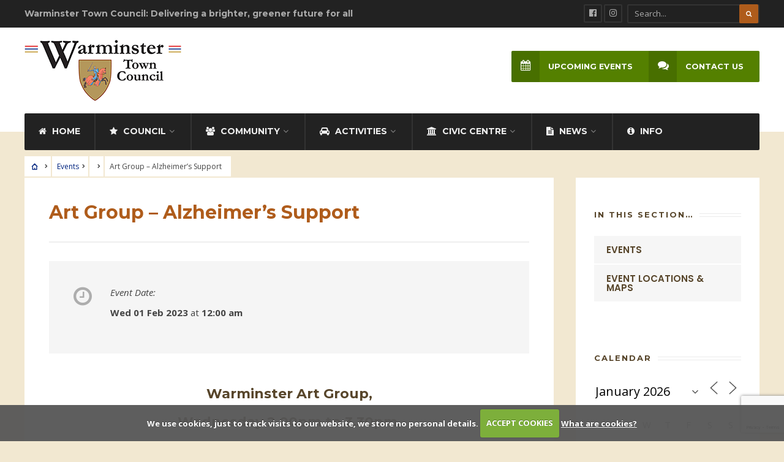

--- FILE ---
content_type: text/html; charset=UTF-8
request_url: https://warminster-tc.gov.uk/events/art-group-alzheimers-support-2023-02-01/
body_size: 28430
content:
<!DOCTYPE html>
<html lang="en-GB">
<head><meta charset="UTF-8">

<!-- Set the viewport width to device width for mobile -->
<meta name="viewport" content="width=device-width, initial-scale=1, maximum-scale=1" />


<meta name='robots' content='index, follow, max-image-preview:large, max-snippet:-1, max-video-preview:-1' />
	<style>img:is([sizes="auto" i], [sizes^="auto," i]) { contain-intrinsic-size: 3000px 1500px }</style>
	
	<!-- This site is optimized with the Yoast SEO plugin v24.9 - https://yoast.com/wordpress/plugins/seo/ -->
	<title>Art Group - Alzheimer&#039;s Support - Warminster Town Council</title>
	<link rel="canonical" href="https://warminster-tc.gov.uk/events/art-group-alzheimers-support-2023-02-01/" />
	<meta property="og:locale" content="en_GB" />
	<meta property="og:type" content="article" />
	<meta property="og:title" content="Art Group - Alzheimer&#039;s Support - Warminster Town Council" />
	<meta property="og:description" content="Wed 01 Feb 2023 @ 12:00 am - Warminster Art Group, Wednesday 2.00pm to 3.30pm, Lakeside Community Hall (Warminster Park), Therapeutic, relaxing and fun art and activities, For people with dementia and family carers to enjoy together, To find out more or book your place call: 01380 739055, or see www.alzheimerswiltshire.or.uk&nbsp; &nbsp;" />
	<meta property="og:url" content="https://warminster-tc.gov.uk/events/art-group-alzheimers-support-2023-02-01/" />
	<meta property="og:site_name" content="Warminster Town Council" />
	<meta property="article:publisher" content="https://facebook.com/warminstertowncouncil" />
	<meta name="twitter:card" content="summary_large_image" />
	<script type="application/ld+json" class="yoast-schema-graph">{"@context":"https://schema.org","@graph":[{"@type":"WebPage","@id":"https://warminster-tc.gov.uk/events/art-group-alzheimers-support-2023-02-01/","url":"https://warminster-tc.gov.uk/events/art-group-alzheimers-support-2023-02-01/","name":"Art Group - Alzheimer's Support - Warminster Town Council","isPartOf":{"@id":"https://warminster-tc.gov.uk/#website"},"datePublished":"2023-01-26T15:10:44+00:00","breadcrumb":{"@id":"https://warminster-tc.gov.uk/events/art-group-alzheimers-support-2023-02-01/#breadcrumb"},"inLanguage":"en-GB","potentialAction":[{"@type":"ReadAction","target":["https://warminster-tc.gov.uk/events/art-group-alzheimers-support-2023-02-01/"]}]},{"@type":"BreadcrumbList","@id":"https://warminster-tc.gov.uk/events/art-group-alzheimers-support-2023-02-01/#breadcrumb","itemListElement":[{"@type":"ListItem","position":1,"name":"Home","item":"https://warminster-tc.gov.uk/"},{"@type":"ListItem","position":2,"name":"Events","item":"https://warminster-tc.gov.uk/events/"},{"@type":"ListItem","position":3,"name":"Art Group &#8211; Alzheimer&#8217;s Support"}]},{"@type":"WebSite","@id":"https://warminster-tc.gov.uk/#website","url":"https://warminster-tc.gov.uk/","name":"Warminster Town Council","description":"Delivering a brighter, greener future for all","publisher":{"@id":"https://warminster-tc.gov.uk/#organization"},"potentialAction":[{"@type":"SearchAction","target":{"@type":"EntryPoint","urlTemplate":"https://warminster-tc.gov.uk/?s={search_term_string}"},"query-input":{"@type":"PropertyValueSpecification","valueRequired":true,"valueName":"search_term_string"}}],"inLanguage":"en-GB"},{"@type":"Organization","@id":"https://warminster-tc.gov.uk/#organization","name":"Warminster Town Council","url":"https://warminster-tc.gov.uk/","logo":{"@type":"ImageObject","inLanguage":"en-GB","@id":"https://warminster-tc.gov.uk/#/schema/logo/image/","url":"https://warminster-tc.gov.uk/wp-content/uploads/2021/08/WTC-logo-full.png","contentUrl":"https://warminster-tc.gov.uk/wp-content/uploads/2021/08/WTC-logo-full.png","width":384,"height":150,"caption":"Warminster Town Council"},"image":{"@id":"https://warminster-tc.gov.uk/#/schema/logo/image/"},"sameAs":["https://facebook.com/warminstertowncouncil","http://www.instagram.com/warminstertown/"]}]}</script>
	<!-- / Yoast SEO plugin. -->


<link rel='dns-prefetch' href='//fonts.googleapis.com' />
<link rel='preconnect' href='https://fonts.gstatic.com' crossorigin />
		<!-- This site uses the Google Analytics by MonsterInsights plugin v9.4.1 - Using Analytics tracking - https://www.monsterinsights.com/ -->
							<script src="//www.googletagmanager.com/gtag/js?id=G-7CY18MZHYY"  data-cfasync="false" data-wpfc-render="false" type="text/javascript" async></script>
			<script data-cfasync="false" data-wpfc-render="false" type="text/javascript">
				var mi_version = '9.4.1';
				var mi_track_user = true;
				var mi_no_track_reason = '';
								var MonsterInsightsDefaultLocations = {"page_location":"https:\/\/warminster-tc.gov.uk\/events\/art-group-alzheimers-support-2023-02-01\/"};
				if ( typeof MonsterInsightsPrivacyGuardFilter === 'function' ) {
					var MonsterInsightsLocations = (typeof MonsterInsightsExcludeQuery === 'object') ? MonsterInsightsPrivacyGuardFilter( MonsterInsightsExcludeQuery ) : MonsterInsightsPrivacyGuardFilter( MonsterInsightsDefaultLocations );
				} else {
					var MonsterInsightsLocations = (typeof MonsterInsightsExcludeQuery === 'object') ? MonsterInsightsExcludeQuery : MonsterInsightsDefaultLocations;
				}

								var disableStrs = [
										'ga-disable-G-7CY18MZHYY',
									];

				/* Function to detect opted out users */
				function __gtagTrackerIsOptedOut() {
					for (var index = 0; index < disableStrs.length; index++) {
						if (document.cookie.indexOf(disableStrs[index] + '=true') > -1) {
							return true;
						}
					}

					return false;
				}

				/* Disable tracking if the opt-out cookie exists. */
				if (__gtagTrackerIsOptedOut()) {
					for (var index = 0; index < disableStrs.length; index++) {
						window[disableStrs[index]] = true;
					}
				}

				/* Opt-out function */
				function __gtagTrackerOptout() {
					for (var index = 0; index < disableStrs.length; index++) {
						document.cookie = disableStrs[index] + '=true; expires=Thu, 31 Dec 2099 23:59:59 UTC; path=/';
						window[disableStrs[index]] = true;
					}
				}

				if ('undefined' === typeof gaOptout) {
					function gaOptout() {
						__gtagTrackerOptout();
					}
				}
								window.dataLayer = window.dataLayer || [];

				window.MonsterInsightsDualTracker = {
					helpers: {},
					trackers: {},
				};
				if (mi_track_user) {
					function __gtagDataLayer() {
						dataLayer.push(arguments);
					}

					function __gtagTracker(type, name, parameters) {
						if (!parameters) {
							parameters = {};
						}

						if (parameters.send_to) {
							__gtagDataLayer.apply(null, arguments);
							return;
						}

						if (type === 'event') {
														parameters.send_to = monsterinsights_frontend.v4_id;
							var hookName = name;
							if (typeof parameters['event_category'] !== 'undefined') {
								hookName = parameters['event_category'] + ':' + name;
							}

							if (typeof MonsterInsightsDualTracker.trackers[hookName] !== 'undefined') {
								MonsterInsightsDualTracker.trackers[hookName](parameters);
							} else {
								__gtagDataLayer('event', name, parameters);
							}
							
						} else {
							__gtagDataLayer.apply(null, arguments);
						}
					}

					__gtagTracker('js', new Date());
					__gtagTracker('set', {
						'developer_id.dZGIzZG': true,
											});
					if ( MonsterInsightsLocations.page_location ) {
						__gtagTracker('set', MonsterInsightsLocations);
					}
										__gtagTracker('config', 'G-7CY18MZHYY', {"forceSSL":"true","link_attribution":"true"} );
															window.gtag = __gtagTracker;										(function () {
						/* https://developers.google.com/analytics/devguides/collection/analyticsjs/ */
						/* ga and __gaTracker compatibility shim. */
						var noopfn = function () {
							return null;
						};
						var newtracker = function () {
							return new Tracker();
						};
						var Tracker = function () {
							return null;
						};
						var p = Tracker.prototype;
						p.get = noopfn;
						p.set = noopfn;
						p.send = function () {
							var args = Array.prototype.slice.call(arguments);
							args.unshift('send');
							__gaTracker.apply(null, args);
						};
						var __gaTracker = function () {
							var len = arguments.length;
							if (len === 0) {
								return;
							}
							var f = arguments[len - 1];
							if (typeof f !== 'object' || f === null || typeof f.hitCallback !== 'function') {
								if ('send' === arguments[0]) {
									var hitConverted, hitObject = false, action;
									if ('event' === arguments[1]) {
										if ('undefined' !== typeof arguments[3]) {
											hitObject = {
												'eventAction': arguments[3],
												'eventCategory': arguments[2],
												'eventLabel': arguments[4],
												'value': arguments[5] ? arguments[5] : 1,
											}
										}
									}
									if ('pageview' === arguments[1]) {
										if ('undefined' !== typeof arguments[2]) {
											hitObject = {
												'eventAction': 'page_view',
												'page_path': arguments[2],
											}
										}
									}
									if (typeof arguments[2] === 'object') {
										hitObject = arguments[2];
									}
									if (typeof arguments[5] === 'object') {
										Object.assign(hitObject, arguments[5]);
									}
									if ('undefined' !== typeof arguments[1].hitType) {
										hitObject = arguments[1];
										if ('pageview' === hitObject.hitType) {
											hitObject.eventAction = 'page_view';
										}
									}
									if (hitObject) {
										action = 'timing' === arguments[1].hitType ? 'timing_complete' : hitObject.eventAction;
										hitConverted = mapArgs(hitObject);
										__gtagTracker('event', action, hitConverted);
									}
								}
								return;
							}

							function mapArgs(args) {
								var arg, hit = {};
								var gaMap = {
									'eventCategory': 'event_category',
									'eventAction': 'event_action',
									'eventLabel': 'event_label',
									'eventValue': 'event_value',
									'nonInteraction': 'non_interaction',
									'timingCategory': 'event_category',
									'timingVar': 'name',
									'timingValue': 'value',
									'timingLabel': 'event_label',
									'page': 'page_path',
									'location': 'page_location',
									'title': 'page_title',
									'referrer' : 'page_referrer',
								};
								for (arg in args) {
																		if (!(!args.hasOwnProperty(arg) || !gaMap.hasOwnProperty(arg))) {
										hit[gaMap[arg]] = args[arg];
									} else {
										hit[arg] = args[arg];
									}
								}
								return hit;
							}

							try {
								f.hitCallback();
							} catch (ex) {
							}
						};
						__gaTracker.create = newtracker;
						__gaTracker.getByName = newtracker;
						__gaTracker.getAll = function () {
							return [];
						};
						__gaTracker.remove = noopfn;
						__gaTracker.loaded = true;
						window['__gaTracker'] = __gaTracker;
					})();
									} else {
										console.log("");
					(function () {
						function __gtagTracker() {
							return null;
						}

						window['__gtagTracker'] = __gtagTracker;
						window['gtag'] = __gtagTracker;
					})();
									}
			</script>
				<!-- / Google Analytics by MonsterInsights -->
		<script type="text/javascript">
/* <![CDATA[ */
window._wpemojiSettings = {"baseUrl":"https:\/\/s.w.org\/images\/core\/emoji\/15.0.3\/72x72\/","ext":".png","svgUrl":"https:\/\/s.w.org\/images\/core\/emoji\/15.0.3\/svg\/","svgExt":".svg","source":{"concatemoji":"https:\/\/warminster-tc.gov.uk\/wp-includes\/js\/wp-emoji-release.min.js?ver=56180d70e7f872a926671b18d0d7fda0"}};
/*! This file is auto-generated */
!function(i,n){var o,s,e;function c(e){try{var t={supportTests:e,timestamp:(new Date).valueOf()};sessionStorage.setItem(o,JSON.stringify(t))}catch(e){}}function p(e,t,n){e.clearRect(0,0,e.canvas.width,e.canvas.height),e.fillText(t,0,0);var t=new Uint32Array(e.getImageData(0,0,e.canvas.width,e.canvas.height).data),r=(e.clearRect(0,0,e.canvas.width,e.canvas.height),e.fillText(n,0,0),new Uint32Array(e.getImageData(0,0,e.canvas.width,e.canvas.height).data));return t.every(function(e,t){return e===r[t]})}function u(e,t,n){switch(t){case"flag":return n(e,"\ud83c\udff3\ufe0f\u200d\u26a7\ufe0f","\ud83c\udff3\ufe0f\u200b\u26a7\ufe0f")?!1:!n(e,"\ud83c\uddfa\ud83c\uddf3","\ud83c\uddfa\u200b\ud83c\uddf3")&&!n(e,"\ud83c\udff4\udb40\udc67\udb40\udc62\udb40\udc65\udb40\udc6e\udb40\udc67\udb40\udc7f","\ud83c\udff4\u200b\udb40\udc67\u200b\udb40\udc62\u200b\udb40\udc65\u200b\udb40\udc6e\u200b\udb40\udc67\u200b\udb40\udc7f");case"emoji":return!n(e,"\ud83d\udc26\u200d\u2b1b","\ud83d\udc26\u200b\u2b1b")}return!1}function f(e,t,n){var r="undefined"!=typeof WorkerGlobalScope&&self instanceof WorkerGlobalScope?new OffscreenCanvas(300,150):i.createElement("canvas"),a=r.getContext("2d",{willReadFrequently:!0}),o=(a.textBaseline="top",a.font="600 32px Arial",{});return e.forEach(function(e){o[e]=t(a,e,n)}),o}function t(e){var t=i.createElement("script");t.src=e,t.defer=!0,i.head.appendChild(t)}"undefined"!=typeof Promise&&(o="wpEmojiSettingsSupports",s=["flag","emoji"],n.supports={everything:!0,everythingExceptFlag:!0},e=new Promise(function(e){i.addEventListener("DOMContentLoaded",e,{once:!0})}),new Promise(function(t){var n=function(){try{var e=JSON.parse(sessionStorage.getItem(o));if("object"==typeof e&&"number"==typeof e.timestamp&&(new Date).valueOf()<e.timestamp+604800&&"object"==typeof e.supportTests)return e.supportTests}catch(e){}return null}();if(!n){if("undefined"!=typeof Worker&&"undefined"!=typeof OffscreenCanvas&&"undefined"!=typeof URL&&URL.createObjectURL&&"undefined"!=typeof Blob)try{var e="postMessage("+f.toString()+"("+[JSON.stringify(s),u.toString(),p.toString()].join(",")+"));",r=new Blob([e],{type:"text/javascript"}),a=new Worker(URL.createObjectURL(r),{name:"wpTestEmojiSupports"});return void(a.onmessage=function(e){c(n=e.data),a.terminate(),t(n)})}catch(e){}c(n=f(s,u,p))}t(n)}).then(function(e){for(var t in e)n.supports[t]=e[t],n.supports.everything=n.supports.everything&&n.supports[t],"flag"!==t&&(n.supports.everythingExceptFlag=n.supports.everythingExceptFlag&&n.supports[t]);n.supports.everythingExceptFlag=n.supports.everythingExceptFlag&&!n.supports.flag,n.DOMReady=!1,n.readyCallback=function(){n.DOMReady=!0}}).then(function(){return e}).then(function(){var e;n.supports.everything||(n.readyCallback(),(e=n.source||{}).concatemoji?t(e.concatemoji):e.wpemoji&&e.twemoji&&(t(e.twemoji),t(e.wpemoji)))}))}((window,document),window._wpemojiSettings);
/* ]]> */
</script>
<link rel='stylesheet' id='mllc-view-css-css' href='https://warminster-tc.gov.uk/wp-content/plugins/mastercity/layoutcreator/assets/stylesheets/mllc-view.css?ver=1769384956' type='text/css' media='all' />
<style id='wp-emoji-styles-inline-css' type='text/css'>

	img.wp-smiley, img.emoji {
		display: inline !important;
		border: none !important;
		box-shadow: none !important;
		height: 1em !important;
		width: 1em !important;
		margin: 0 0.07em !important;
		vertical-align: -0.1em !important;
		background: none !important;
		padding: 0 !important;
	}
</style>
<link rel='stylesheet' id='wp-block-library-css' href='https://warminster-tc.gov.uk/wp-includes/css/dist/block-library/style.min.css?ver=56180d70e7f872a926671b18d0d7fda0' type='text/css' media='all' />
<link rel='stylesheet' id='fontawesome-free-css' href='https://warminster-tc.gov.uk/wp-content/plugins/getwid/vendors/fontawesome-free/css/all.min.css?ver=5.5.0' type='text/css' media='all' />
<link rel='stylesheet' id='slick-css' href='https://warminster-tc.gov.uk/wp-content/plugins/getwid/vendors/slick/slick/slick.min.css?ver=1.9.0' type='text/css' media='all' />
<link rel='stylesheet' id='slick-theme-css' href='https://warminster-tc.gov.uk/wp-content/plugins/getwid/vendors/slick/slick/slick-theme.min.css?ver=1.9.0' type='text/css' media='all' />
<link rel='stylesheet' id='mp-fancybox-css' href='https://warminster-tc.gov.uk/wp-content/plugins/getwid/vendors/mp-fancybox/jquery.fancybox.min.css?ver=3.5.7-mp.1' type='text/css' media='all' />
<link rel='stylesheet' id='getwid-blocks-css' href='https://warminster-tc.gov.uk/wp-content/plugins/getwid/assets/css/blocks.style.css?ver=2.0.14' type='text/css' media='all' />
<style id='getwid-blocks-inline-css' type='text/css'>
.wp-block-getwid-section .wp-block-getwid-section__wrapper .wp-block-getwid-section__inner-wrapper{max-width: 1200px;}
</style>
<style id='classic-theme-styles-inline-css' type='text/css'>
/*! This file is auto-generated */
.wp-block-button__link{color:#fff;background-color:#32373c;border-radius:9999px;box-shadow:none;text-decoration:none;padding:calc(.667em + 2px) calc(1.333em + 2px);font-size:1.125em}.wp-block-file__button{background:#32373c;color:#fff;text-decoration:none}
</style>
<style id='global-styles-inline-css' type='text/css'>
:root{--wp--preset--aspect-ratio--square: 1;--wp--preset--aspect-ratio--4-3: 4/3;--wp--preset--aspect-ratio--3-4: 3/4;--wp--preset--aspect-ratio--3-2: 3/2;--wp--preset--aspect-ratio--2-3: 2/3;--wp--preset--aspect-ratio--16-9: 16/9;--wp--preset--aspect-ratio--9-16: 9/16;--wp--preset--color--black: #000000;--wp--preset--color--cyan-bluish-gray: #abb8c3;--wp--preset--color--white: #ffffff;--wp--preset--color--pale-pink: #f78da7;--wp--preset--color--vivid-red: #cf2e2e;--wp--preset--color--luminous-vivid-orange: #ff6900;--wp--preset--color--luminous-vivid-amber: #fcb900;--wp--preset--color--light-green-cyan: #7bdcb5;--wp--preset--color--vivid-green-cyan: #00d084;--wp--preset--color--pale-cyan-blue: #8ed1fc;--wp--preset--color--vivid-cyan-blue: #0693e3;--wp--preset--color--vivid-purple: #9b51e0;--wp--preset--gradient--vivid-cyan-blue-to-vivid-purple: linear-gradient(135deg,rgba(6,147,227,1) 0%,rgb(155,81,224) 100%);--wp--preset--gradient--light-green-cyan-to-vivid-green-cyan: linear-gradient(135deg,rgb(122,220,180) 0%,rgb(0,208,130) 100%);--wp--preset--gradient--luminous-vivid-amber-to-luminous-vivid-orange: linear-gradient(135deg,rgba(252,185,0,1) 0%,rgba(255,105,0,1) 100%);--wp--preset--gradient--luminous-vivid-orange-to-vivid-red: linear-gradient(135deg,rgba(255,105,0,1) 0%,rgb(207,46,46) 100%);--wp--preset--gradient--very-light-gray-to-cyan-bluish-gray: linear-gradient(135deg,rgb(238,238,238) 0%,rgb(169,184,195) 100%);--wp--preset--gradient--cool-to-warm-spectrum: linear-gradient(135deg,rgb(74,234,220) 0%,rgb(151,120,209) 20%,rgb(207,42,186) 40%,rgb(238,44,130) 60%,rgb(251,105,98) 80%,rgb(254,248,76) 100%);--wp--preset--gradient--blush-light-purple: linear-gradient(135deg,rgb(255,206,236) 0%,rgb(152,150,240) 100%);--wp--preset--gradient--blush-bordeaux: linear-gradient(135deg,rgb(254,205,165) 0%,rgb(254,45,45) 50%,rgb(107,0,62) 100%);--wp--preset--gradient--luminous-dusk: linear-gradient(135deg,rgb(255,203,112) 0%,rgb(199,81,192) 50%,rgb(65,88,208) 100%);--wp--preset--gradient--pale-ocean: linear-gradient(135deg,rgb(255,245,203) 0%,rgb(182,227,212) 50%,rgb(51,167,181) 100%);--wp--preset--gradient--electric-grass: linear-gradient(135deg,rgb(202,248,128) 0%,rgb(113,206,126) 100%);--wp--preset--gradient--midnight: linear-gradient(135deg,rgb(2,3,129) 0%,rgb(40,116,252) 100%);--wp--preset--font-size--small: 13px;--wp--preset--font-size--medium: 20px;--wp--preset--font-size--large: 36px;--wp--preset--font-size--x-large: 42px;--wp--preset--spacing--20: 0.44rem;--wp--preset--spacing--30: 0.67rem;--wp--preset--spacing--40: 1rem;--wp--preset--spacing--50: 1.5rem;--wp--preset--spacing--60: 2.25rem;--wp--preset--spacing--70: 3.38rem;--wp--preset--spacing--80: 5.06rem;--wp--preset--shadow--natural: 6px 6px 9px rgba(0, 0, 0, 0.2);--wp--preset--shadow--deep: 12px 12px 50px rgba(0, 0, 0, 0.4);--wp--preset--shadow--sharp: 6px 6px 0px rgba(0, 0, 0, 0.2);--wp--preset--shadow--outlined: 6px 6px 0px -3px rgba(255, 255, 255, 1), 6px 6px rgba(0, 0, 0, 1);--wp--preset--shadow--crisp: 6px 6px 0px rgba(0, 0, 0, 1);}:where(.is-layout-flex){gap: 0.5em;}:where(.is-layout-grid){gap: 0.5em;}body .is-layout-flex{display: flex;}.is-layout-flex{flex-wrap: wrap;align-items: center;}.is-layout-flex > :is(*, div){margin: 0;}body .is-layout-grid{display: grid;}.is-layout-grid > :is(*, div){margin: 0;}:where(.wp-block-columns.is-layout-flex){gap: 2em;}:where(.wp-block-columns.is-layout-grid){gap: 2em;}:where(.wp-block-post-template.is-layout-flex){gap: 1.25em;}:where(.wp-block-post-template.is-layout-grid){gap: 1.25em;}.has-black-color{color: var(--wp--preset--color--black) !important;}.has-cyan-bluish-gray-color{color: var(--wp--preset--color--cyan-bluish-gray) !important;}.has-white-color{color: var(--wp--preset--color--white) !important;}.has-pale-pink-color{color: var(--wp--preset--color--pale-pink) !important;}.has-vivid-red-color{color: var(--wp--preset--color--vivid-red) !important;}.has-luminous-vivid-orange-color{color: var(--wp--preset--color--luminous-vivid-orange) !important;}.has-luminous-vivid-amber-color{color: var(--wp--preset--color--luminous-vivid-amber) !important;}.has-light-green-cyan-color{color: var(--wp--preset--color--light-green-cyan) !important;}.has-vivid-green-cyan-color{color: var(--wp--preset--color--vivid-green-cyan) !important;}.has-pale-cyan-blue-color{color: var(--wp--preset--color--pale-cyan-blue) !important;}.has-vivid-cyan-blue-color{color: var(--wp--preset--color--vivid-cyan-blue) !important;}.has-vivid-purple-color{color: var(--wp--preset--color--vivid-purple) !important;}.has-black-background-color{background-color: var(--wp--preset--color--black) !important;}.has-cyan-bluish-gray-background-color{background-color: var(--wp--preset--color--cyan-bluish-gray) !important;}.has-white-background-color{background-color: var(--wp--preset--color--white) !important;}.has-pale-pink-background-color{background-color: var(--wp--preset--color--pale-pink) !important;}.has-vivid-red-background-color{background-color: var(--wp--preset--color--vivid-red) !important;}.has-luminous-vivid-orange-background-color{background-color: var(--wp--preset--color--luminous-vivid-orange) !important;}.has-luminous-vivid-amber-background-color{background-color: var(--wp--preset--color--luminous-vivid-amber) !important;}.has-light-green-cyan-background-color{background-color: var(--wp--preset--color--light-green-cyan) !important;}.has-vivid-green-cyan-background-color{background-color: var(--wp--preset--color--vivid-green-cyan) !important;}.has-pale-cyan-blue-background-color{background-color: var(--wp--preset--color--pale-cyan-blue) !important;}.has-vivid-cyan-blue-background-color{background-color: var(--wp--preset--color--vivid-cyan-blue) !important;}.has-vivid-purple-background-color{background-color: var(--wp--preset--color--vivid-purple) !important;}.has-black-border-color{border-color: var(--wp--preset--color--black) !important;}.has-cyan-bluish-gray-border-color{border-color: var(--wp--preset--color--cyan-bluish-gray) !important;}.has-white-border-color{border-color: var(--wp--preset--color--white) !important;}.has-pale-pink-border-color{border-color: var(--wp--preset--color--pale-pink) !important;}.has-vivid-red-border-color{border-color: var(--wp--preset--color--vivid-red) !important;}.has-luminous-vivid-orange-border-color{border-color: var(--wp--preset--color--luminous-vivid-orange) !important;}.has-luminous-vivid-amber-border-color{border-color: var(--wp--preset--color--luminous-vivid-amber) !important;}.has-light-green-cyan-border-color{border-color: var(--wp--preset--color--light-green-cyan) !important;}.has-vivid-green-cyan-border-color{border-color: var(--wp--preset--color--vivid-green-cyan) !important;}.has-pale-cyan-blue-border-color{border-color: var(--wp--preset--color--pale-cyan-blue) !important;}.has-vivid-cyan-blue-border-color{border-color: var(--wp--preset--color--vivid-cyan-blue) !important;}.has-vivid-purple-border-color{border-color: var(--wp--preset--color--vivid-purple) !important;}.has-vivid-cyan-blue-to-vivid-purple-gradient-background{background: var(--wp--preset--gradient--vivid-cyan-blue-to-vivid-purple) !important;}.has-light-green-cyan-to-vivid-green-cyan-gradient-background{background: var(--wp--preset--gradient--light-green-cyan-to-vivid-green-cyan) !important;}.has-luminous-vivid-amber-to-luminous-vivid-orange-gradient-background{background: var(--wp--preset--gradient--luminous-vivid-amber-to-luminous-vivid-orange) !important;}.has-luminous-vivid-orange-to-vivid-red-gradient-background{background: var(--wp--preset--gradient--luminous-vivid-orange-to-vivid-red) !important;}.has-very-light-gray-to-cyan-bluish-gray-gradient-background{background: var(--wp--preset--gradient--very-light-gray-to-cyan-bluish-gray) !important;}.has-cool-to-warm-spectrum-gradient-background{background: var(--wp--preset--gradient--cool-to-warm-spectrum) !important;}.has-blush-light-purple-gradient-background{background: var(--wp--preset--gradient--blush-light-purple) !important;}.has-blush-bordeaux-gradient-background{background: var(--wp--preset--gradient--blush-bordeaux) !important;}.has-luminous-dusk-gradient-background{background: var(--wp--preset--gradient--luminous-dusk) !important;}.has-pale-ocean-gradient-background{background: var(--wp--preset--gradient--pale-ocean) !important;}.has-electric-grass-gradient-background{background: var(--wp--preset--gradient--electric-grass) !important;}.has-midnight-gradient-background{background: var(--wp--preset--gradient--midnight) !important;}.has-small-font-size{font-size: var(--wp--preset--font-size--small) !important;}.has-medium-font-size{font-size: var(--wp--preset--font-size--medium) !important;}.has-large-font-size{font-size: var(--wp--preset--font-size--large) !important;}.has-x-large-font-size{font-size: var(--wp--preset--font-size--x-large) !important;}
:where(.wp-block-post-template.is-layout-flex){gap: 1.25em;}:where(.wp-block-post-template.is-layout-grid){gap: 1.25em;}
:where(.wp-block-columns.is-layout-flex){gap: 2em;}:where(.wp-block-columns.is-layout-grid){gap: 2em;}
:root :where(.wp-block-pullquote){font-size: 1.5em;line-height: 1.6;}
</style>
<link rel='stylesheet' id='advanced-popups-css' href='https://warminster-tc.gov.uk/wp-content/plugins/advanced-popups/public/css/advanced-popups-public.css?ver=1.2.1' type='text/css' media='all' />
<link rel='stylesheet' id='contact-form-7-css' href='https://warminster-tc.gov.uk/wp-content/plugins/contact-form-7/includes/css/styles.css?ver=6.0.6' type='text/css' media='all' />
<link rel='stylesheet' id='events-manager-css' href='https://warminster-tc.gov.uk/wp-content/plugins/events-manager/includes/css/events-manager.min.css?ver=6.6.4.4' type='text/css' media='all' />
<style id='events-manager-inline-css' type='text/css'>
body .em { --font-family : inherit; --font-weight : inherit; --font-size : 1em; --line-height : inherit; }
</style>
<link rel='stylesheet' id='poll-maker-ays-css' href='https://warminster-tc.gov.uk/wp-content/plugins/poll-maker/public/css/poll-maker-ays-public.css?ver=5.7.6' type='text/css' media='all' />
<link rel='stylesheet' id='wettervorhersage-css' href='https://warminster-tc.gov.uk/wp-content/plugins/wettervorhersage/public/css/wettervorhersage-public.css?ver=1.0.0' type='text/css' media='all' />
<link rel='stylesheet' id='mc4wp-form-themes-css' href='https://warminster-tc.gov.uk/wp-content/plugins/mailchimp-for-wp/assets/css/form-themes.css?ver=4.10.2' type='text/css' media='all' />
<link rel='stylesheet' id='tmnf-style-css' href='https://warminster-tc.gov.uk/wp-content/themes/city-of-wp/style.css?ver=56180d70e7f872a926671b18d0d7fda0' type='text/css' media='all' />
<link rel='stylesheet' id='prettyPhoto-css' href='https://warminster-tc.gov.uk/wp-content/themes/city-of-wp/styles/prettyPhoto.css?ver=56180d70e7f872a926671b18d0d7fda0' type='text/css' media='all' />
<link rel='stylesheet' id='fontello-css' href='https://warminster-tc.gov.uk/wp-content/themes/city-of-wp/styles/fontello.css?ver=56180d70e7f872a926671b18d0d7fda0' type='text/css' media='all' />
<link rel='stylesheet' id='font-awesome-css' href='https://warminster-tc.gov.uk/wp-content/plugins/elementor/assets/lib/font-awesome/css/font-awesome.min.css?ver=4.7.0' type='text/css' media='all' />
<link rel='stylesheet' id='cookiecuttr-css' href='https://warminster-tc.gov.uk/wp-content/themes/city-of-wp/styles/cookiecuttr.css?ver=56180d70e7f872a926671b18d0d7fda0' type='text/css' media='all' />
<link rel='stylesheet' id='tmnf-woo-custom-css' href='https://warminster-tc.gov.uk/wp-content/themes/city-of-wp/styles/woo-custom.css?ver=56180d70e7f872a926671b18d0d7fda0' type='text/css' media='all' />
<link rel='stylesheet' id='tmnf-mobile-css' href='https://warminster-tc.gov.uk/wp-content/themes/city-of-wp/style-mobile.css?ver=56180d70e7f872a926671b18d0d7fda0' type='text/css' media='all' />
<link rel="preload" as="style" href="https://fonts.googleapis.com/css?family=Open%20Sans:300,400,500,600,700,800,300italic,400italic,500italic,600italic,700italic,800italic%7CMontserrat:100,200,300,400,500,600,700,800,900,100italic,200italic,300italic,400italic,500italic,600italic,700italic,800italic,900italic%7CPoppins:100,200,300,400,500,600,700,800,900,100italic,200italic,300italic,400italic,500italic,600italic,700italic,800italic,900italic&#038;subset=latin&#038;display=swap&#038;ver=1753716330" /><link rel="stylesheet" href="https://fonts.googleapis.com/css?family=Open%20Sans:300,400,500,600,700,800,300italic,400italic,500italic,600italic,700italic,800italic%7CMontserrat:100,200,300,400,500,600,700,800,900,100italic,200italic,300italic,400italic,500italic,600italic,700italic,800italic,900italic%7CPoppins:100,200,300,400,500,600,700,800,900,100italic,200italic,300italic,400italic,500italic,600italic,700italic,800italic,900italic&#038;subset=latin&#038;display=swap&#038;ver=1753716330" media="print" onload="this.media='all'"><noscript><link rel="stylesheet" href="https://fonts.googleapis.com/css?family=Open%20Sans:300,400,500,600,700,800,300italic,400italic,500italic,600italic,700italic,800italic%7CMontserrat:100,200,300,400,500,600,700,800,900,100italic,200italic,300italic,400italic,500italic,600italic,700italic,800italic,900italic%7CPoppins:100,200,300,400,500,600,700,800,900,100italic,200italic,300italic,400italic,500italic,600italic,700italic,800italic,900italic&#038;subset=latin&#038;display=swap&#038;ver=1753716330" /></noscript><script type="text/javascript" src="https://warminster-tc.gov.uk/wp-includes/js/jquery/jquery.min.js?ver=3.7.1" id="jquery-core-js"></script>
<script type="text/javascript" src="https://warminster-tc.gov.uk/wp-includes/js/jquery/jquery-migrate.min.js?ver=3.4.1" id="jquery-migrate-js"></script>
<script type="text/javascript" src="https://warminster-tc.gov.uk/wp-content/plugins/google-analytics-for-wordpress/assets/js/frontend-gtag.min.js?ver=9.4.1" id="monsterinsights-frontend-script-js" async="async" data-wp-strategy="async"></script>
<script data-cfasync="false" data-wpfc-render="false" type="text/javascript" id='monsterinsights-frontend-script-js-extra'>/* <![CDATA[ */
var monsterinsights_frontend = {"js_events_tracking":"true","download_extensions":"doc,pdf,ppt,zip,xls,docx,pptx,xlsx","inbound_paths":"[{\"path\":\"\\\/go\\\/\",\"label\":\"affiliate\"},{\"path\":\"\\\/recommend\\\/\",\"label\":\"affiliate\"}]","home_url":"https:\/\/warminster-tc.gov.uk","hash_tracking":"false","v4_id":"G-7CY18MZHYY"};/* ]]> */
</script>
<script type="text/javascript" src="https://warminster-tc.gov.uk/wp-content/plugins/advanced-popups/public/js/advanced-popups-public.js?ver=1.2.1" id="advanced-popups-js"></script>
<script type="text/javascript" src="https://warminster-tc.gov.uk/wp-includes/js/jquery/ui/core.min.js?ver=1.13.3" id="jquery-ui-core-js"></script>
<script type="text/javascript" src="https://warminster-tc.gov.uk/wp-includes/js/jquery/ui/mouse.min.js?ver=1.13.3" id="jquery-ui-mouse-js"></script>
<script type="text/javascript" src="https://warminster-tc.gov.uk/wp-includes/js/jquery/ui/sortable.min.js?ver=1.13.3" id="jquery-ui-sortable-js"></script>
<script type="text/javascript" src="https://warminster-tc.gov.uk/wp-includes/js/jquery/ui/datepicker.min.js?ver=1.13.3" id="jquery-ui-datepicker-js"></script>
<script type="text/javascript" id="jquery-ui-datepicker-js-after">
/* <![CDATA[ */
jQuery(function(jQuery){jQuery.datepicker.setDefaults({"closeText":"Close","currentText":"Today","monthNames":["January","February","March","April","May","June","July","August","September","October","November","December"],"monthNamesShort":["Jan","Feb","Mar","Apr","May","Jun","Jul","Aug","Sep","Oct","Nov","Dec"],"nextText":"Next","prevText":"Previous","dayNames":["Sunday","Monday","Tuesday","Wednesday","Thursday","Friday","Saturday"],"dayNamesShort":["Sun","Mon","Tue","Wed","Thu","Fri","Sat"],"dayNamesMin":["S","M","T","W","T","F","S"],"dateFormat":"d MM yy","firstDay":1,"isRTL":false});});
/* ]]> */
</script>
<script type="text/javascript" src="https://warminster-tc.gov.uk/wp-includes/js/jquery/ui/resizable.min.js?ver=1.13.3" id="jquery-ui-resizable-js"></script>
<script type="text/javascript" src="https://warminster-tc.gov.uk/wp-includes/js/jquery/ui/draggable.min.js?ver=1.13.3" id="jquery-ui-draggable-js"></script>
<script type="text/javascript" src="https://warminster-tc.gov.uk/wp-includes/js/jquery/ui/controlgroup.min.js?ver=1.13.3" id="jquery-ui-controlgroup-js"></script>
<script type="text/javascript" src="https://warminster-tc.gov.uk/wp-includes/js/jquery/ui/checkboxradio.min.js?ver=1.13.3" id="jquery-ui-checkboxradio-js"></script>
<script type="text/javascript" src="https://warminster-tc.gov.uk/wp-includes/js/jquery/ui/button.min.js?ver=1.13.3" id="jquery-ui-button-js"></script>
<script type="text/javascript" src="https://warminster-tc.gov.uk/wp-includes/js/jquery/ui/dialog.min.js?ver=1.13.3" id="jquery-ui-dialog-js"></script>
<script type="text/javascript" id="events-manager-js-extra">
/* <![CDATA[ */
var EM = {"ajaxurl":"https:\/\/warminster-tc.gov.uk\/wp-admin\/admin-ajax.php","locationajaxurl":"https:\/\/warminster-tc.gov.uk\/wp-admin\/admin-ajax.php?action=locations_search","firstDay":"1","locale":"en","dateFormat":"yy-mm-dd","ui_css":"https:\/\/warminster-tc.gov.uk\/wp-content\/plugins\/events-manager\/includes\/css\/jquery-ui\/build.min.css","show24hours":"0","is_ssl":"1","autocomplete_limit":"10","calendar":{"breakpoints":{"small":560,"medium":908,"large":false}},"phone":"","datepicker":{"format":"d\/m\/Y"},"search":{"breakpoints":{"small":650,"medium":850,"full":false}},"url":"https:\/\/warminster-tc.gov.uk\/wp-content\/plugins\/events-manager","assets":{"input.em-uploader":{"js":{"em-uploader":{"url":"https:\/\/warminster-tc.gov.uk\/wp-content\/plugins\/events-manager\/includes\/js\/em-uploader.js","required":true,"event":"em_uploader_ready"}}}},"google_maps_api":"AIzaSyAIXsY1R8eFozzGIaohIaZsi1QHRen243E","bookingInProgress":"Please wait while the booking is being submitted.","tickets_save":"Save Ticket","bookingajaxurl":"https:\/\/warminster-tc.gov.uk\/wp-admin\/admin-ajax.php","bookings_export_save":"Export Bookings","bookings_settings_save":"Save Settings","booking_delete":"Are you sure you want to delete?","booking_offset":"30","bookings":{"submit_button":{"text":{"default":"Send your booking","free":"Send your booking","payment":"Send your booking","processing":"Processing ..."}},"update_listener":""},"bb_full":"Sold Out","bb_book":"Book Now","bb_booking":"Booking...","bb_booked":"Booking Submitted","bb_error":"Booking Error. Try again?","bb_cancel":"Cancel","bb_canceling":"Canceling...","bb_cancelled":"Cancelled","bb_cancel_error":"Cancellation Error. Try again?","txt_search":"Search","txt_searching":"Searching...","txt_loading":"Loading..."};
/* ]]> */
</script>
<script type="text/javascript" src="https://warminster-tc.gov.uk/wp-content/plugins/events-manager/includes/js/events-manager.js?ver=6.6.4.4" id="events-manager-js"></script>
<script type="text/javascript" id="3d-flip-book-client-locale-loader-js-extra">
/* <![CDATA[ */
var FB3D_CLIENT_LOCALE = {"ajaxurl":"https:\/\/warminster-tc.gov.uk\/wp-admin\/admin-ajax.php","dictionary":{"Table of contents":"Table of contents","Close":"Close","Bookmarks":"Bookmarks","Thumbnails":"Thumbnails","Search":"Search","Share":"Share","Facebook":"Facebook","Twitter":"Twitter","Email":"Email","Play":"Play","Previous page":"Previous page","Next page":"Next page","Zoom in":"Zoom in","Zoom out":"Zoom out","Fit view":"Fit view","Auto play":"Auto play","Full screen":"Full screen","More":"More","Smart pan":"Smart pan","Single page":"Single page","Sounds":"Sounds","Stats":"Stats","Print":"Print","Download":"Download","Goto first page":"Goto first page","Goto last page":"Goto last page"},"images":"https:\/\/warminster-tc.gov.uk\/wp-content\/plugins\/interactive-3d-flipbook-powered-physics-engine\/assets\/images\/","jsData":{"urls":[],"posts":{"ids_mis":[],"ids":[]},"pages":[],"firstPages":[],"bookCtrlProps":[],"bookTemplates":[]},"key":"3d-flip-book","pdfJS":{"pdfJsLib":"https:\/\/warminster-tc.gov.uk\/wp-content\/plugins\/interactive-3d-flipbook-powered-physics-engine\/assets\/js\/pdf.min.js?ver=4.3.136","pdfJsWorker":"https:\/\/warminster-tc.gov.uk\/wp-content\/plugins\/interactive-3d-flipbook-powered-physics-engine\/assets\/js\/pdf.worker.js?ver=4.3.136","stablePdfJsLib":"https:\/\/warminster-tc.gov.uk\/wp-content\/plugins\/interactive-3d-flipbook-powered-physics-engine\/assets\/js\/stable\/pdf.min.js?ver=2.5.207","stablePdfJsWorker":"https:\/\/warminster-tc.gov.uk\/wp-content\/plugins\/interactive-3d-flipbook-powered-physics-engine\/assets\/js\/stable\/pdf.worker.js?ver=2.5.207","pdfJsCMapUrl":"https:\/\/warminster-tc.gov.uk\/wp-content\/plugins\/interactive-3d-flipbook-powered-physics-engine\/assets\/cmaps\/"},"cacheurl":"https:\/\/warminster-tc.gov.uk\/wp-content\/uploads\/3d-flip-book\/cache\/","pluginsurl":"https:\/\/warminster-tc.gov.uk\/wp-content\/plugins\/","pluginurl":"https:\/\/warminster-tc.gov.uk\/wp-content\/plugins\/interactive-3d-flipbook-powered-physics-engine\/","thumbnailSize":{"width":"150","height":"150"},"version":"1.16.17"};
/* ]]> */
</script>
<script type="text/javascript" src="https://warminster-tc.gov.uk/wp-content/plugins/interactive-3d-flipbook-powered-physics-engine/assets/js/client-locale-loader.js?ver=1.16.17" id="3d-flip-book-client-locale-loader-js" async="async" data-wp-strategy="async"></script>
<script type="text/javascript" src="https://warminster-tc.gov.uk/wp-content/plugins/wettervorhersage/public/js/wettervorhersage-public.js?ver=1.0.0" id="wettervorhersage-js"></script>
<script type="text/javascript" id="wpgmza_data-js-extra">
/* <![CDATA[ */
var wpgmza_google_api_status = {"message":"Enqueued","code":"ENQUEUED"};
/* ]]> */
</script>
<script type="text/javascript" src="https://warminster-tc.gov.uk/wp-content/plugins/wp-google-maps/wpgmza_data.js?ver=56180d70e7f872a926671b18d0d7fda0" id="wpgmza_data-js"></script>
<script type="text/javascript" src="https://warminster-tc.gov.uk/wp-content/themes/city-of-wp/js/jquery-scrolltofixed-min.js?ver=56180d70e7f872a926671b18d0d7fda0" id="jquery-scrolltofixed-min-js"></script>
<link rel="https://api.w.org/" href="https://warminster-tc.gov.uk/wp-json/" />
<link rel='shortlink' href='https://warminster-tc.gov.uk/?p=9460' />
<link rel="alternate" title="oEmbed (JSON)" type="application/json+oembed" href="https://warminster-tc.gov.uk/wp-json/oembed/1.0/embed?url=https%3A%2F%2Fwarminster-tc.gov.uk%2Fevents%2Fart-group-alzheimers-support-2023-02-01%2F" />
<link rel="alternate" title="oEmbed (XML)" type="text/xml+oembed" href="https://warminster-tc.gov.uk/wp-json/oembed/1.0/embed?url=https%3A%2F%2Fwarminster-tc.gov.uk%2Fevents%2Fart-group-alzheimers-support-2023-02-01%2F&#038;format=xml" />
<meta name="generator" content="Redux 4.5.7" />		<link rel="preload" href="https://warminster-tc.gov.uk/wp-content/plugins/advanced-popups/fonts/advanced-popups-icons.woff" as="font" type="font/woff" crossorigin>
					<style type="text/css">/*
.single-event .eightcol { width:100%;}
.single-event #sidebar{ display:none;}
*/

@media only screen and (max-width: 589px) {
ul.mpbox.col2 li {
    width: 100% !important;
    padding-right: 0!important;
}
}
</style>
			<meta name="generator" content="Elementor 3.28.3; features: additional_custom_breakpoints, e_local_google_fonts; settings: css_print_method-external, google_font-enabled, font_display-auto">
			<style>
				.e-con.e-parent:nth-of-type(n+4):not(.e-lazyloaded):not(.e-no-lazyload),
				.e-con.e-parent:nth-of-type(n+4):not(.e-lazyloaded):not(.e-no-lazyload) * {
					background-image: none !important;
				}
				@media screen and (max-height: 1024px) {
					.e-con.e-parent:nth-of-type(n+3):not(.e-lazyloaded):not(.e-no-lazyload),
					.e-con.e-parent:nth-of-type(n+3):not(.e-lazyloaded):not(.e-no-lazyload) * {
						background-image: none !important;
					}
				}
				@media screen and (max-height: 640px) {
					.e-con.e-parent:nth-of-type(n+2):not(.e-lazyloaded):not(.e-no-lazyload),
					.e-con.e-parent:nth-of-type(n+2):not(.e-lazyloaded):not(.e-no-lazyload) * {
						background-image: none !important;
					}
				}
			</style>
			<style type="text/css" id="custom-background-css">
body.custom-background { background-color: #f2e8d1; }
</style>
			<style type="text/css" id="wp-custom-css">
			.entry blockquote{
	border-left:4px solid  #ffc79b ;
	padding:0 40px !important;
	margin:25px 30px 25px 30px;
	line-height:1.8em;
	letter-spacing:0;
	font-size:18px;
	font-weight:400 !important;
}

figure img {
    width:100%;
    height:auto;
	margin-bottom:0px;
	border-top-color:  #af5c1b;
	border-top-style: solid;
	border-top-width: 4px;
}
figure figcaption {
 background: #d8ccb9;
  text-align: center;
  border-radius: 0px 0px 15px 15px; 
	-moz-border-radius: 0px 0px 15px 15px;
	-khtml-border-radius: 0px 0px 15px 15px;
	-webkit-border-radius: 0px 0px 15px 15px;
}

.wp-block-image figcaption {
	margin-top: 0px;
}
.wp-block-file .wp-block-file__button {
    background: #548000;
    border-radius: 0em 2em 2em 0em;
    color: #fff;
    font-size: .8em;
    padding: 0em 1em;
		background-image: url('https://warminster-tc.gov.uk/wp-content/uploads/2021/08/small-icon-download.png');
	background-position: left 5px top 5px;
background-repeat: no-repeat;
padding-left: 35px;
}

thead {
background-color: #d8ccb9;
}
thead th {
	font-weight: bold;
	font-size: 1.25em;
}

.sp-easy-accordion .sp-ea-single .ea-body li { background: white;
	padding-left: 8px;
	padding-right: 8px;
} 
.sp-easy-accordion .sp-ea-single .ea-body li:nth-child(odd) { background: #f0f0f0; 
}

.iconbox-custom {
	width: 50%;
	min-height: 320px;
	float: left;
	margin: 0px;
}
.iconbox-colour1 {
	background-color: #f5e7d2;
}
.iconbox-colour2 {
	background-color: #e2f1d4;
}
.iconbox-colour3 {
	background-color: #d3e6ef;
}
.iconbox-colour4 {
	background-color: #e0c7b8;
}
@media screen and (max-width: 600px){
	.iconbox-custom {
	width: 100%;
	min-height: 320px;
	float: left;
	margin: 0px;
}}

.wpcf7 {
background-color: #d9cdba;
border: 1px solid #857d72;
}
.wpcf7-form {
	margin-left: 25px;
	margin-right: 25px;
	margin-top: 25px;
}
input.wpcf7-submit {
    display: block;
    width: 100% !important;
}
.boxout{
	border-color:#857d72;
	border-style:solid;
	border-width:2px;
	padding-top:2px;
	padding-bottom:2px;
	padding-left:12px;
	padding-right:12px;
	background-color: #f5e7d2;
	  border-radius: 5px; 
	-moz-border-radius: 5px;
	-khtml-border-radius: 5px;
	-webkit-border-radius: 5px;
}
.alignTextLeft{
	text-align:left;
}
.mc4wp-form input[type="email"]{width:100%; clear:both; overflow:hidden;
background-color:#fff;
float:left;}

.elementor-widget-container img:not(.image) {
  margin: 0 auto;
}

.wpcf7-submit.wpcf7-submit {
    font-weight: bold;
		font-size: 1.6em !important;
    width: 100% !important;
    padding: 8px !important;
    margin: 0 0 0 0 !important;
}
.wpcf7-submit.wpcf7-submit:hover {
	background-color:#000;
}

.mc4wp-form input[type="submit"] {
    border: none !important;
		background-color:#af5c1b !important;
			font-size:1.3em !important;
    width: 100% !important;
    cursor: pointer;
    margin: 5px 0 0;
    padding: 8px 5% !important;
}
#serinfo {
	padding-top:20px !important;
}
#serinfo div.item {
	padding: 10px 0 0;
	margin: 0;
}
.columnLeft50{
	text-align:left;
	width: 45%;
	float: left;
}
.events-table td>div.evnt_button{
	background-color: #c5e4a3;
	border-left-color: #6ea82a !important;
	border-left-style: solid !important;
	border-left-width: 12px; !important
display: block;}

.events-table td > div.evnt_button{padding: 20px 15px;}

.evnt_button a{
	font-size: 1.15em !important;
	font-weight: bold;}

.em-events-list>:not([class*="events-table"]):not(h2){
	display:none;
}
.single-post .post-pagination {
	display:none;
}
.imageNoTopBorder img {border-top-width: 0px !important;}

#unwantedlinks>a {
	display:none;
}
#unwantedlinks>i {
	display:none;
}
#unwantedlinks>table {
	border:none;
}
.staffmail{
	font-size: 0.85em;
}
h2.block span.subtitle {
    color: #595959;
}
#skiptocontent a {
    padding: 6px;
    position: absolute;
    top: -48px;
    left: 0px;
    color: white;
        border-right: 1px solid white;
    border-bottom: 1px solid white;
    border-bottom-right-radius: 8px;
    background: #BF1722;
    -webkit-transition: top 1s ease-out;
    transition: top 1s ease-out;
    z-index: 100;
}
#skiptocontent a:focus {
    position: absolute;
    left: 0px;
    top: 0;
	outline-color: transparent;
    -webkit-transition: top .1s ease-in;
    transition: top .1s ease-in;
}
.adp-popup-content {
	padding-top: 0px !important;
	padding-left: 40px !important;
	padding-right: 40px !important;
	padding-bottom: 40px !important;
}
.homepage-block.wp-block-media-text >.wp-block-media-text__content {
  align-self: self-start;
	margin-bottom: 15px;
	min-height: 220px;
	padding-top: 10px;
}
.homepage-block.wp-block-media-text >.wp-block-media-text__content p {
  margin: 5px 0 0 0;
	line-height: 28px;
}
.weather_widget_wrap.wettervorhersage-widget {
	pointer-events: none;	
}

		</style>
		<style id="themnific_redux-dynamic-css" title="dynamic-css" class="redux-options-output">body{font-family:"Open Sans";line-height:33px;font-weight:400;font-style:normal;color:#444;font-size:15px;}body{background-color:#ededed;}.ghost,.post-previous,.post-next,.nav-previous a,a.page-numbers,.page-numbers.dots,h2.widget span,h2.block span,.page-link a span,.ml-block-ml_3_column_block,.tmnf_menu ul.menu{background-color:#ffffff;}a{color:#00247f;}a:hover{color:#FF5722;}a:active{color:#000;}.entry p a,.additional a{color:#af5c1b;}.p-border,.meta,ul.social-menu li a,table td,table th,dd,.evnt_button,h3#reply-title,.single .entry>p:first-child,.tagcloud a,#portfolio-filter a,.page-numbers,input,textarea,select,.products,.nav_item a,.tp_recent_tweets ul li,.coco-social ul.coco-social-buttons li a,.tmnf_menu ul.menu>li,.tmnf_menu ul.menu>li>a{border-color:#efefef;}.hrline,.hrlineB,.slide-nav::after,.post-pagination{background-color:#efefef;}#topnav,#navigation,.nav li ul{background-color:#222222;}.nav li>a,#topnav h2,ul.loop li h4 a{font-family:Montserrat;line-height:15px;font-weight:700;font-style:normal;color:#efefef;font-size:14px;}#topnav h2,#topnav .searchform input.s,#topnav ul.social-menu li a{color:#aaaaaa;}#topnav,#navigation,#topnav .searchform input.s,.nav li>ul,.nav li ul li>a,.nav li ul ul,.mega2 ul.loop,#main-nav,#main-nav>li,#topnav ul.social-menu li a{border-color:#333333;}#mainhead,#header{background-color:#fff;}#header h1 a{color:#000000;}li.current-menu-item>a,p.reading{color:#8c8c8c;}#header h1 a:hover,.nav a:hover {color:#d97323;}li.current-menu-item>a{border-color:#d97323;}#header{border-color:#eeeeee;}#titles{width:440px;}#titles{margin-top:20px;margin-bottom:20px;}.additional-menu{margin-top:38px;}.additional-menu,.tmnf_menu a i{background-color:#548000;}.additional-menu li a,.additional-menu li a:hover,.tmnf_menu a i{color:#ffffff;}#footer,#footer input{font-family:"Open Sans";line-height:27px;font-weight:400;font-style:normal;color:#ccc;font-size:13px;}#footer,#footer .searchform input.s,.blogger>div.sticky,.sticky>.ghost{background-color:#222222;}#footer a,#footer h2,#footer .bottom-menu li a,#footer h3,#footer #serinfo-nav li a,#footer .meta,#footer .meta a,#footer .searchform input.s,.sticky,.sticky p,.sticky a,.sticky .meta,.sticky .meta a{color:#aaaaaa;}#footer a:hover,.sticky a:hover{color:#d97323;}.footer-top,#footer .foocol,#copyright,#footer .tagcloud a,#footer .tp_recent_tweets ul li,#footer .p-border,.sticky .p-border,#footer .searchform input.s,#footer input,#footer ul.social-menu li a{border-color:#232323;}h1{font-family:Montserrat;line-height:35px;font-weight:700;font-style:normal;color:#57452a;font-size:35px;}.flexinside h2,h2.archiv{font-family:Montserrat;line-height:40px;font-weight:700;font-style:normal;color:#222;font-size:40px;}h1.entry-title,.imglarge h2.posttitle,ul.tmnf-mosaic li.maso-4 h2{font-family:Montserrat;line-height:34px;font-weight:700;font-style:normal;color:#af5c1b;font-size:30px;}h2,blockquote,.flexcarousel .flexinside h2{font-family:Montserrat;line-height:26px;font-weight:700;font-style:normal;color:#57452a;font-size:22px;}h3,.comment-author cite,.tmnf_menu ul.menu>li>a,.su-button-style-flat span{font-family:Montserrat;line-height:26px;font-weight:700;font-style:normal;color:#57452a;font-size:20px;}h4,.tmnf_events_widget a{font-family:Poppins;line-height:18px;font-weight:500;font-style:normal;color:#57452a;font-size:16px;}h5,.widgetable ul.menu a,.bottomnav h2,#serinfo-nav li a,a.mainbutton,h5.review-title,.nav-previous a,.wrapper .wp-review-show-total,.slide-nav li>a,#content .topic a, #content .reply a,#respond .form-submit input,.post-pagination{font-family:Poppins;line-height:16px;font-weight:600;font-style:normal;color:#57452a;font-size:15px;}h6{font-family:Montserrat;line-height:25px;font-weight:400;font-style:normal;color:#57452a;font-size:14px;}.meta,.meta a,.meta_more,.meta_more a{font-family:Montserrat;line-height:18px;font-weight:400;font-style:normal;color:#3a3a3a;font-size:10px;}a.searchSubmit,.ribbon,span.maintitle:after,.block_title h2:after,.widgetable ul.menu>li.current-menu-item>a,.nav-previous a:hover,#respond #submit,.flex-direction-nav a,li.current a,.page-numbers.current,a.mainbutton,.blogger .format-quote,.blogger .format-quote:nth-child(2n),.products li .button.add_to_cart_button,.wrapper .wp-review-show-total,a.mainbutton,.tmnf_icon,#submit,#comments .navigation a,.tagssingle a,.contact-form .submit,.wpcf7-submit,a.comment-reply-link,ul.social-menu li a:hover,.nav li.special,.wrapper div.css-search div.em-search-main .em-search-submit,.mm-inner h2{background-color:#af5c1b;}.products li .button.add_to_cart_button,ul.social-menu li a:hover,h2.widget{border-color:#af5c1b;}a.searchSubmit,.ribbon,.ribbon a,.meta.cat a,#content .reply a,.menu-post p.meta.cat,.menu-post .meta.cat a,.meta.cat,.widgetable ul.menu>li.current-menu-item>a,.entry a.ribbon,.ribbon blockquote,.format-quote blockquote p,.bloggrid div.format-quote .text_inn blockquote p,.bloggrid div.format-quote .text_inn  p,#hometab li.current a,#respond #submit,.nav-previous a:hover,.flex-direction-nav a,#footer a.mainbutton,a.mainbutton,.tmnf_icon,.blogger .format-quote,.blogger .format-quote a,.products li .button.add_to_cart_button,a.mainbutton,#submit,#comments .navigation a,.tagssingle a,.contact-form .submit,.wpcf7-submit,a.comment-reply-link,.wrapper .wp-review-show-total,#footer #hometab li.current a,ul.social-menu li a:hover,#header ul.social-menu li a:hover,#footer ul.social-menu li a:hover,.page-numbers.current,.nav li.special>a,#topnav ul.social-menu li a:hover,.mm-inner h2 a{color:#ffffff;}a.searchSubmit:hover,.ribbon:hover,a.mainbutton:hover,.entry a.ribbon:hover{background-color:#222222;}#header a.searchSubmit:hover,#footer a.mainbutton:hover,.ribbon:hover,.ribbon:hover a,.ribbon a:hover,.menu-post p.meta.cat:hover,.menu-post .meta.cat:hover a,.entry a.ribbon:hover,a.mainbutton:hover,.post.format-quote:hover blockquote p,.post.format-quote:hover i,#mainhead a.searchSubmit{color:#ffffff;}.imgwrap,.mainflex,.post-nav-image,.entryhead,.page-head,.maso,.menu-post .inner,.mm-inner{background-color:#111111;}.flexinside,.page-head,.page-head p,.page-head a,.flexinside a,.flexinside p.meta,.flexinside p.meta a,ul.related li h4 a{color:#ffffff;}</style>
<meta name="viewport" content="width=device-width, user-scalable=yes, initial-scale=1.0, minimum-scale=0.1, maximum-scale=10.0">

</head>


<body class="event-template-default single single-event postid-9460 custom-background sp-easy-accordion-enabled elementor-default elementor-kit-8">
<div id="skiptocontent"><a href="#maincontent" class="">skip to main content</a></div>
<div class="upper">

	<div id="topnav">

    	<div class="container">

		<h2 class="tranz">Warminster Town Council: Delivering a brighter, greener future for all</h2><form class="searchform" method="get" action="https://warminster-tc.gov.uk/">
<input type="text" name="s" class="s ghost p-border rad" size="30" value="Search..." onfocus="if (this.value = '') {this.value = '';}" onblur="if (this.value == '') {this.value = 'Search...';}" />
<button class='searchSubmit ribbon rad' ><i class="fa fa-search"></i></button>
</form><ul class="social-menu">


<li class="sprite-facebook"><a target="_blank" class="mk-social-facebook" title="Facebook" href="https://facebook.com/warminstertowncouncil"><i class="fa fa-facebook-official"></i><span>Facebook</span></a></li>




<li class="sprite-instagram"><a target="_blank" class="mk-social-photobucket" title="Instagram" href="https://www.instagram.com/warminstertowncouncil/"><i class="fa fa-instagram"></i><span>Instagram</span></a></li>















</ul>
        <div class="clearfix"></div>

    	</div>

    </div>

    <div id="mainhead">

        <div id="header" class="left-header" itemscope itemtype="http://schema.org/WPHeader">

    		
        	<div class="container">

                <div id="titles" class="tranz2">

                    
                            <a class="logo" href="https://warminster-tc.gov.uk/">

                                <img class="tranz" src="https://warminster-tc.gov.uk/wp-content/uploads/2025/07/WTC-logo-full-small.png" alt="Warminster Town Council"/>

                            </a>

                    
                </div><!-- end #titles  -->

                <a id="navtrigger" class="ribbon rad" href="#"><i class="fa fa-bars"></i></a>

                <div class="clearfix"></div>

                <div class="navhead rad">

                    <nav id="navigation"  class="rad" itemscope itemtype="//schema.org/SiteNavigationElement">

                        <ul id="main-nav" class="nav rad tmnf_custom_menu"><li id="menu-item-5181" class="menu-item menu-item-type-post_type menu-item-object-page menu-item-home"><a href="https://warminster-tc.gov.uk/"><i class="fa fa-home"></I> Home</a></li>
<li id="menu-item-4908" class="menu-item menu-item-type-post_type menu-item-object-page menu-item-has-children"><a href="https://warminster-tc.gov.uk/council/"><i class="fa fa-star"></I> Council</a>
<ul class="sub-menu">
	<li id="menu-item-10514" class="menu-item menu-item-type-post_type menu-item-object-page"><a href="https://warminster-tc.gov.uk/council/">What we do</a></li>
	<li id="menu-item-7595" class="menu-item menu-item-type-post_type menu-item-object-page"><a href="https://warminster-tc.gov.uk/administration/">Meet Your Councillors &amp; Town Clerk</a></li>
	<li id="menu-item-5405" class="menu-item menu-item-type-post_type menu-item-object-page"><a href="https://warminster-tc.gov.uk/council/minutes/">Agendas &#038; Minutes</a></li>
	<li id="menu-item-6754" class="menu-item menu-item-type-post_type menu-item-object-page"><a href="https://warminster-tc.gov.uk/council/consultations-polls-surveys/">Consultations &amp; Polls</a></li>
	<li id="menu-item-5403" class="menu-item menu-item-type-post_type menu-item-object-page"><a href="https://warminster-tc.gov.uk/council/committees/">Committees</a></li>
	<li id="menu-item-5404" class="menu-item menu-item-type-post_type menu-item-object-page"><a href="https://warminster-tc.gov.uk/council/calendar/">Meetings Diary</a></li>
	<li id="menu-item-5406" class="menu-item menu-item-type-post_type menu-item-object-page"><a href="https://warminster-tc.gov.uk/council/grant-applications/">Apply for a Grant</a></li>
	<li id="menu-item-18372" class="menu-item menu-item-type-post_type menu-item-object-page"><a href="https://warminster-tc.gov.uk/council/procurement/">Procurement</a></li>
	<li id="menu-item-5408" class="menu-item menu-item-type-post_type menu-item-object-page menu-item-has-children"><a href="https://warminster-tc.gov.uk/council/policies-financial-info/">Policies &amp; Finances</a>
	<ul class="sub-menu">
		<li id="menu-item-15764" class="menu-item menu-item-type-post_type menu-item-object-page"><a href="https://warminster-tc.gov.uk/council/policies-financial-info/financial-info-2025-2026/">Financial Info 2025-2026</a></li>
		<li id="menu-item-12511" class="menu-item menu-item-type-post_type menu-item-object-page"><a href="https://warminster-tc.gov.uk/council/policies-financial-info/financial-info-2024-2025/">Financial Info 2024-2025</a></li>
		<li id="menu-item-10504" class="menu-item menu-item-type-post_type menu-item-object-page"><a href="https://warminster-tc.gov.uk/council/policies-financial-info/financial-info-2023-2024/">Financial Info 2023-2024</a></li>
	</ul>
</li>
	<li id="menu-item-5410" class="menu-item menu-item-type-post_type menu-item-object-page"><a href="https://warminster-tc.gov.uk/council/pr/">Reports &#038; Newsletters</a></li>
	<li id="menu-item-8734" class="menu-item menu-item-type-post_type menu-item-object-page"><a href="https://warminster-tc.gov.uk/council/civic-award/">Civic Awards 2025</a></li>
	<li id="menu-item-5413" class="menu-item menu-item-type-post_type menu-item-object-page"><a href="https://warminster-tc.gov.uk/council/town-crier/">Town Crier</a></li>
	<li id="menu-item-5526" class="menu-item menu-item-type-post_type menu-item-object-page"><a href="https://warminster-tc.gov.uk/council/job-vacancies/">Vacancies &#038; Volunteer</a></li>
	<li id="menu-item-19158" class="menu-item menu-item-type-post_type menu-item-object-page"><a href="https://warminster-tc.gov.uk/council/sponsorship-packages/">Sponsorship Packages</a></li>
</ul>
</li>
<li id="menu-item-15957" class="menu-item menu-item-type-post_type menu-item-object-page menu-item-has-children"><a href="https://warminster-tc.gov.uk/community/"><i class="fa fa-users"></I> Community</a>
<ul class="sub-menu">
	<li id="menu-item-16033" class="menu-item menu-item-type-post_type menu-item-object-page"><a href="https://warminster-tc.gov.uk/community/">Community Home Page</a></li>
	<li id="menu-item-15965" class="menu-item menu-item-type-post_type menu-item-object-page"><a href="https://warminster-tc.gov.uk/community/community-events/">Community Events</a></li>
	<li id="menu-item-5411" class="menu-item menu-item-type-post_type menu-item-object-page"><a href="https://warminster-tc.gov.uk/community/town-plan/">Town Plan</a></li>
	<li id="menu-item-5412" class="menu-item menu-item-type-post_type menu-item-object-page"><a href="https://warminster-tc.gov.uk/community/neighbourhood-plan/">Neighbourhood Plan</a></li>
	<li id="menu-item-5414" class="menu-item menu-item-type-post_type menu-item-object-page"><a href="https://warminster-tc.gov.uk/community/climate-change/">Climate Strategy</a></li>
	<li id="menu-item-5407" class="menu-item menu-item-type-post_type menu-item-object-page"><a href="https://warminster-tc.gov.uk/community/cctv/">CCTV</a></li>
	<li id="menu-item-5525" class="menu-item menu-item-type-post_type menu-item-object-page"><a href="https://warminster-tc.gov.uk/community/flood-emergency-plan/">Flood &amp; Resilience Plan</a></li>
	<li id="menu-item-16011" class="menu-item menu-item-type-post_type menu-item-object-page"><a href="https://warminster-tc.gov.uk/community/town-regeneration/">Town Regeneration</a></li>
	<li id="menu-item-16028" class="menu-item menu-item-type-post_type menu-item-object-page"><a href="https://warminster-tc.gov.uk/community/youth/">Youth</a></li>
	<li id="menu-item-7489" class="menu-item menu-item-type-post_type menu-item-object-page"><a href="https://warminster-tc.gov.uk/community/about-warminster/">About Warminster</a></li>
	<li id="menu-item-5567" class="menu-item menu-item-type-post_type menu-item-object-page"><a href="https://warminster-tc.gov.uk/community/warminster-history/">Warminster History</a></li>
	<li id="menu-item-5563" class="menu-item menu-item-type-post_type menu-item-object-page"><a href="https://warminster-tc.gov.uk/community/warminster-maps/">Warminster Maps</a></li>
</ul>
</li>
<li id="menu-item-5021" class="menu-item menu-item-type-post_type menu-item-object-page menu-item-has-children"><a href="https://warminster-tc.gov.uk/activities/"><i class="fa fa-car"></I> Activities</a>
<ul class="sub-menu">
	<li id="menu-item-10515" class="menu-item menu-item-type-post_type menu-item-object-page"><a href="https://warminster-tc.gov.uk/activities/">Activities Home Page</a></li>
	<li id="menu-item-5425" class="menu-item menu-item-type-post_type menu-item-object-page menu-item-has-children"><a href="https://warminster-tc.gov.uk/activities/lake-pleasure-grounds/">Lake Pleasure Grounds</a>
	<ul class="sub-menu">
		<li id="menu-item-9749" class="menu-item menu-item-type-post_type menu-item-object-page"><a href="https://warminster-tc.gov.uk/activities/lake-pleasure-grounds/management-plan-for-the-lake-pleasure-grounds/">Management Plan</a></li>
	</ul>
</li>
	<li id="menu-item-9748" class="menu-item menu-item-type-post_type menu-item-object-page"><a href="https://warminster-tc.gov.uk/activities/tennis-courts/">Tennis and Pickleball</a></li>
	<li id="menu-item-5570" class="menu-item menu-item-type-post_type menu-item-object-page"><a href="https://warminster-tc.gov.uk/activities/cafe/">The Pavilion Café</a></li>
	<li id="menu-item-8177" class="menu-item menu-item-type-post_type menu-item-object-page"><a href="https://warminster-tc.gov.uk/activities/splash-pad/">Splash Pad</a></li>
	<li id="menu-item-5424" class="menu-item menu-item-type-post_type menu-item-object-page menu-item-has-children"><a href="https://warminster-tc.gov.uk/activities/clubs/">Clubs &#038; Societies</a>
	<ul class="sub-menu">
		<li id="menu-item-16025" class="menu-item menu-item-type-post_type menu-item-object-page"><a href="https://warminster-tc.gov.uk/activities/clubs/walkers/">Warminster Walkers</a></li>
	</ul>
</li>
	<li id="menu-item-5569" class="menu-item menu-item-type-post_type menu-item-object-page"><a href="https://warminster-tc.gov.uk/activities/tree-trail/">Tree Trail</a></li>
	<li id="menu-item-5568" class="menu-item menu-item-type-post_type menu-item-object-page menu-item-has-children"><a href="https://warminster-tc.gov.uk/activities/play-areas/">Play Areas</a>
	<ul class="sub-menu">
		<li id="menu-item-6930" class="menu-item menu-item-type-post_type menu-item-object-page"><a href="https://warminster-tc.gov.uk/activities/play-areas/play-areas-report-a-problem/">Report a Problem</a></li>
	</ul>
</li>
	<li id="menu-item-5566" class="menu-item menu-item-type-post_type menu-item-object-page"><a href="https://warminster-tc.gov.uk/activities/blue-plaque-trail/">Blue Plaque Trail</a></li>
	<li id="menu-item-5564" class="menu-item menu-item-type-post_type menu-item-object-page"><a href="https://warminster-tc.gov.uk/activities/local-walks/">Local Walks</a></li>
	<li id="menu-item-5435" class="menu-item menu-item-type-post_type menu-item-object-page"><a href="https://warminster-tc.gov.uk/activities/clubs/walkers/">Warminster Walkers</a></li>
</ul>
</li>
<li id="menu-item-4906" class="menu-item menu-item-type-post_type menu-item-object-page menu-item-has-children"><a href="https://warminster-tc.gov.uk/civic-centre/"><i class="fa fa-university"></I> Civic Centre</a>
<ul class="sub-menu">
	<li id="menu-item-10517" class="menu-item menu-item-type-post_type menu-item-object-page"><a href="https://warminster-tc.gov.uk/civic-centre/">Civic Centre Home Page</a></li>
	<li id="menu-item-5584" class="menu-item menu-item-type-post_type menu-item-object-page"><a href="https://warminster-tc.gov.uk/civic-centre/room-hire-pricing/">Room Hire &#038; Pricing</a></li>
	<li id="menu-item-7191" class="menu-item menu-item-type-post_type menu-item-object-page"><a href="https://warminster-tc.gov.uk/civic-centre/whats-on-at-the-civic-centre/">What’s On</a></li>
	<li id="menu-item-8471" class="menu-item menu-item-type-post_type menu-item-object-page"><a href="https://warminster-tc.gov.uk/civic-centre/contact-civic-centre/">Contact the Civic Centre</a></li>
</ul>
</li>
<li id="menu-item-4878" class="mega2 menu-item menu-item-type-post_type menu-item-object-page current_page_parent"><a href="https://warminster-tc.gov.uk/news/"><i class="fa fa-file-text"></I> News</a><div class="sub sf-mega">	<ul class="loop sf-mega">
			<li class="menu-post">
        	<div class="inner tranz">
                <a href="https://warminster-tc.gov.uk/front-page-information/donate-unwanted-phones-tablets-and-laptops-for-reuse-in-2026/"><img width="296" height="270" src="https://warminster-tc.gov.uk/wp-content/uploads/2026/01/WDD-1-296x270.jpg" class="tranz grayscale grayscale-fade wp-post-image" alt="" decoding="async" /></a>
                <p class="meta cat tranz ribbon"><a href="https://warminster-tc.gov.uk/category/front-page-information/" rel="category tag">Front Page: Information</a></p>
            </div>
            <h4><a href="https://warminster-tc.gov.uk/front-page-information/donate-unwanted-phones-tablets-and-laptops-for-reuse-in-2026/">Donate unwanted phones, tablets and laptops for reuse in 2026</a></h4>
        </li>
			<li class="menu-post">
        	<div class="inner tranz">
                <a href="https://warminster-tc.gov.uk/front-page-announcements/three-arrests-after-quick-cctv-action-in-warminster/"><img width="296" height="270" src="https://warminster-tc.gov.uk/wp-content/uploads/2026/01/CCTV-web-296x270.jpg" class="tranz grayscale grayscale-fade wp-post-image" alt="" decoding="async" /></a>
                <p class="meta cat tranz ribbon"><a href="https://warminster-tc.gov.uk/category/front-page-announcements/" rel="category tag">Front Page: Announcements</a></p>
            </div>
            <h4><a href="https://warminster-tc.gov.uk/front-page-announcements/three-arrests-after-quick-cctv-action-in-warminster/">Three arrests after quick CCTV action</a></h4>
        </li>
			<li class="menu-post">
        	<div class="inner tranz">
                <a href="https://warminster-tc.gov.uk/front-page-information/popular-spring-in-the-park-event-returns-to-lake-pleasure-grounds-with-applications-now-open/"><img width="296" height="270" src="https://warminster-tc.gov.uk/wp-content/uploads/2026/01/494910056_1119193820246537_3071110027604079594_n-1-296x270.jpg" class="tranz grayscale grayscale-fade wp-post-image" alt="" decoding="async" /></a>
                <p class="meta cat tranz ribbon"><a href="https://warminster-tc.gov.uk/category/front-page-information/" rel="category tag">Front Page: Information</a></p>
            </div>
            <h4><a href="https://warminster-tc.gov.uk/front-page-information/popular-spring-in-the-park-event-returns-to-lake-pleasure-grounds-with-applications-now-open/">Popular Spring in the Park event returns to Lake Pleasure Grounds with applications now open</a></h4>
        </li>
			<li class="menu-post">
        	<div class="inner tranz">
                <a href="https://warminster-tc.gov.uk/front-page-information/dancing-mayor-of-warminster-to-host-charity-tea-dance/"><img width="296" height="270" src="https://warminster-tc.gov.uk/wp-content/uploads/2025/05/Mayor-web-296x270.jpg" class="tranz grayscale grayscale-fade wp-post-image" alt="" decoding="async" /></a>
                <p class="meta cat tranz ribbon"><a href="https://warminster-tc.gov.uk/category/front-page-information/" rel="category tag">Front Page: Information</a></p>
            </div>
            <h4><a href="https://warminster-tc.gov.uk/front-page-information/dancing-mayor-of-warminster-to-host-charity-tea-dance/">Dancing Mayor of Warminster to host charity tea dance </a></h4>
        </li>
			<li class="menu-post">
        	<div class="inner tranz">
                <a href="https://warminster-tc.gov.uk/front-page-information/council-tax-increase-to-maintain-good-value-service-for-residents/"><img width="296" height="270" src="https://warminster-tc.gov.uk/wp-content/uploads/2026/01/From-Cop-Heap-towards-Cley-Hill-2-296x270.jpg" class="tranz grayscale grayscale-fade wp-post-image" alt="" decoding="async" /></a>
                <p class="meta cat tranz ribbon"><a href="https://warminster-tc.gov.uk/category/front-page-information/" rel="category tag">Front Page: Information</a></p>
            </div>
            <h4><a href="https://warminster-tc.gov.uk/front-page-information/council-tax-increase-to-maintain-good-value-service-for-residents/">Council Tax increase to maintain ‘good value service for residents’</a></h4>
        </li>
			<li class="menu-post">
        	<div class="inner tranz">
                <a href="https://warminster-tc.gov.uk/front-page-information/new-leaseholder-for-pavilion-cafe-with-exciting-changes-planned-in-2026/"><img width="296" height="270" src="https://warminster-tc.gov.uk/wp-content/uploads/2025/12/574574201_1261097752725574_4998123739111109597_n-1-296x270.jpg" class="tranz grayscale grayscale-fade wp-post-image" alt="" decoding="async" /></a>
                <p class="meta cat tranz ribbon"><a href="https://warminster-tc.gov.uk/category/front-page-information/" rel="category tag">Front Page: Information</a></p>
            </div>
            <h4><a href="https://warminster-tc.gov.uk/front-page-information/new-leaseholder-for-pavilion-cafe-with-exciting-changes-planned-in-2026/">New leaseholder for Pavilion Café with exciting changes planned in 2026</a></h4>
        </li>
		</ul>
    	</div></li>
<li id="menu-item-5308" class="menu-item menu-item-type-post_type menu-item-object-page"><a href="https://warminster-tc.gov.uk/questions/"><i class="fa fa-info-circle"></I> Info</a></li>
</ul>

                    </nav>

                </div><!-- end .navhead  -->

                <div class="additional-menu-wrap">

            		<ul id="menu-header-menu" class="nav additional-menu rad"><li id="menu-item-5217" class="menu-item menu-item-type-post_type_archive menu-item-object-event menu-item-5217"><a href="https://warminster-tc.gov.uk/events/"><i class="fa fa-calendar"></I>Upcoming Events</a></li>
<li id="menu-item-4909" class="menu-item menu-item-type-post_type menu-item-object-page menu-item-4909"><a href="https://warminster-tc.gov.uk/contact-us/"><i class="fa fa-comments"></I>Contact Us</a></li>
</ul>
            	</div>

                <div class="clearfix"></div>

        	</div><!-- end .container  -->

        </div><!-- end #header  -->

    </div><!-- end #mainhead  -->



<div class="wrapper">

    <div class="container">

    	<div class="main-breadcrumbs tmnf_small">

        	<span class="ghost"><a href="https://warminster-tc.gov.uk/"><i class="icon-home"></i> </a></span>
 <span class="ghost"> <a href="/events/">Events</a></span><span class="ghost"></span><span class="ghost">Art Group &#8211; Alzheimer&#8217;s Support</span>
        </div>

    </div>
<div class="container">

<div id="core">

<div class="blogger">

    <div id="content" class="eightcol first ghost">
    
		<div class="item_inn page p-border post-9460 event type-event status-publish hentry">

            <div class="entry">
        
                    <h1 class="post entry-title" itemprop="headline">Art Group &#8211; Alzheimer&#8217;s Support</h1>
                
                    <div class="hrlineB p-border"></div>
                    
                    <div class="em em-view-container" id="em-view-6" data-view="event">
	<div class="em-item em-item-single em-event em-event-single em-event-139 " id="em-event-6" data-view-id="6">
		<div class="event_header">
<i>Map Unavailable</i>
<p class="sixcol">
	<i class="fa fa-clock-o" ></i>
	<em>Event Date:</em><br/><strong>Wed 01 Feb 2023</strong> at <strong>12:00 am</strong></p>

</div>
<br style="clear:both" />
        <h2 style="text-align: center;">Warminster Art Group,</h2>
<h2 style="text-align: center;">Wednesday 2.00pm to 3.30pm,</h2>
<h2 style="text-align: center;">Lakeside Community Hall (Warminster Park),</h2>
<h2 style="text-align: center;">Therapeutic, relaxing and fun art and activities,</h2>
<h2 style="text-align: center;">For people with dementia and family carers to enjoy together,</h2>
<h2 style="text-align: center;">To find out more or book your place call: 01380 739055,</h2>
<h2 style="text-align: center;">or see www.alzheimerswiltshire.or.uk&nbsp;</h2>
<h2 style="text-align: center;">&nbsp;</h2>

        

<p><a href="../events/event-locations/">Get MAPS and DIRECTIONS</a> to our Event locations.</p>	</div>
</div>
	                    
                                        
                                    
                </div> 
            
		</div>


	
   <div style="clear: both;"></div>

	</div><!-- #content -->

    	<div id="sidebar"  class="fourcol woocommerce ghost">
    
    	    
                <div class="widgetable p-border ghost"><h2 class="widget"><span>In this section&#8230;</span></h2><div class="menu-events-menu-container"><ul id="menu-events-menu" class="menu"><li id="menu-item-5587" class="menu-item menu-item-type-post_type menu-item-object-page menu-item-5587"><a href="https://warminster-tc.gov.uk/events/">Events</a></li>
<li id="menu-item-5589" class="menu-item menu-item-type-post_type menu-item-object-page menu-item-5589"><a href="https://warminster-tc.gov.uk/events/event-locations/">Event Locations &#038; Maps</a></li>
</ul></div></div><div class="widgetable p-border ghost"><h2 class="widget"><span>Calendar</span></h2>		<div class="em em-view-container" id="em-view-500261154" data-view="calendar">
			<div class="em pixelbones em-calendar preview-modal responsive-dateclick-modal size-small this-month" data-scope="all" data-preview-tooltips-trigger="" id="em-calendar-500261154" data-view-id="500261154" data-view-type="calendar">
	<section class="em-cal-nav ">
		<div class="month input">
					<form action="" method="get">
				<input type="month" class="em-month-picker" value="2026-01" data-month-value="January 2026">
				<span class="toggle"></span>
			</form>
			</div>
		<div class="month-nav input">
		<a class="em-calnav em-calnav-prev" href="/events/art-group-alzheimers-support-2023-02-01/?mo=12&#038;yr=2025" data-disabled="0" >
			<svg viewBox="0 0 15 15" xmlns="http://www.w3.org/2000/svg"><path d="M10 14L3 7.5L10 1" stroke="#555" stroke-linecap="square"></path></svg>
		</a>
		<a  href="" class="em-calnav-today button button-secondary size-large size-medium is-today" >
			Today		</a>
		<a class="em-calnav em-calnav-next" href="/events/art-group-alzheimers-support-2023-02-01/?mo=2&#038;yr=2026" data-disabled="0" >
			<svg viewBox="0 0 15 15" xmlns="http://www.w3.org/2000/svg"><path d="M5 14L12 7.5L5 1" stroke="#555" stroke-linecap="square"></path></svg>
		</a>
	</div>
	</section><section class="em-cal-head em-cal-week-days em-cal-days size-large">
			<div class="em-cal-day em-cal-col-0">Mon</div>
				<div class="em-cal-day em-cal-col-1">Tue</div>
				<div class="em-cal-day em-cal-col-2">Wed</div>
				<div class="em-cal-day em-cal-col-3">Thu</div>
				<div class="em-cal-day em-cal-col-4">Fri</div>
				<div class="em-cal-day em-cal-col-5">Sat</div>
				<div class="em-cal-day em-cal-col-6">Sun</div>
		</section>
<section class="em-cal-head em-cal-week-days em-cal-days size-small size-medium">
			<div class="em-cal-day em-cal-col-0">M</div>
				<div class="em-cal-day em-cal-col-1">T</div>
				<div class="em-cal-day em-cal-col-2">W</div>
				<div class="em-cal-day em-cal-col-3">T</div>
				<div class="em-cal-day em-cal-col-4">F</div>
				<div class="em-cal-day em-cal-col-5">S</div>
				<div class="em-cal-day em-cal-col-6">S</div>
		</section><section class="em-cal-body em-cal-days event-style-pill even-aspect">
			<div class="eventful-pre em-cal-day em-cal-col-1">
							<div class="em-cal-day-date colored" data-calendar-date="1766966400">
					<a href="https://warminster-tc.gov.uk/events/2025-12-29/" title="Imber New Year Open Days, Elite Juniors Kickboxing with Francesca, Elite Ladies Kickboxing with Francesca">29</a>
									</div>
										<div class="em-cal-event" style="--event-background-color:#a8d144;;--event-border-color:#a8d144;;--event-color:#fff;" data-event-url="https://warminster-tc.gov.uk/events/imber-new-year-open-days/" data-event-id="1564">
							<div>11:00 AM - <a href="https://warminster-tc.gov.uk/events/imber-new-year-open-days/">Imber New Year Open Days</a></div>
						</div>
												<div class="em-cal-event" style="--event-background-color:#a8d144;;--event-border-color:#a8d144;;--event-color:#fff;" data-event-url="https://warminster-tc.gov.uk/events/art-group-alzheimers-support-2023-02-01/" data-event-id="1404">
							<div>5:00 PM - <a href="https://warminster-tc.gov.uk/events/art-group-alzheimers-support-2023-02-01/">Elite Juniors Kickboxing with Francesca</a></div>
						</div>
												<div class="em-cal-event" style="--event-background-color:#a8d144;;--event-border-color:#a8d144;;--event-color:#fff;" data-event-url="https://warminster-tc.gov.uk/events/art-group-alzheimers-support-2023-02-01/" data-event-id="1463">
							<div>6:15 PM - <a href="https://warminster-tc.gov.uk/events/art-group-alzheimers-support-2023-02-01/">Elite Ladies Kickboxing with Francesca</a></div>
						</div>
											<span class="date-day-colors" data-colors="[&quot;#a8d144&quot;]"></span>
												
					</div>
				<div class="eventful-pre em-cal-day em-cal-col-2">
							<div class="em-cal-day-date colored" data-calendar-date="1767052800">
					<a href="https://warminster-tc.gov.uk/events/the-memory-group-warminster-2025-12-30/" title="The Memory Group Warminster">30</a>
									</div>
										<div class="em-cal-event" style="--event-background-color:#a8d144;;--event-border-color:#a8d144;;--event-color:#fff;" data-event-url="https://warminster-tc.gov.uk/events/the-memory-group-warminster-2025-12-30/" data-event-id="1235">
							<div>2:00 PM - <a href="https://warminster-tc.gov.uk/events/the-memory-group-warminster-2025-12-30/">The Memory Group Warminster</a></div>
						</div>
													
					</div>
				<div class="eventless-pre em-cal-day em-cal-col-3">
							<div class="em-cal-day-date">
					<span>31</span>
				</div>
					</div>
				<div class="eventless em-cal-day em-cal-col-4">
							<div class="em-cal-day-date">
					<span>1</span>
				</div>
					</div>
				<div class="eventless em-cal-day em-cal-col-5">
							<div class="em-cal-day-date">
					<span>2</span>
				</div>
					</div>
				<div class="eventless em-cal-day em-cal-col-6">
							<div class="em-cal-day-date">
					<span>3</span>
				</div>
					</div>
				<div class="eventless em-cal-day em-cal-col-7">
							<div class="em-cal-day-date">
					<span>4</span>
				</div>
					</div>
				<div class="eventful em-cal-day em-cal-col-1">
							<div class="em-cal-day-date colored" data-calendar-date="1767571200">
					<a href="https://warminster-tc.gov.uk/events/2026-01-05/" title="Elite Juniors Kickboxing with Francesca, Elite Ladies Kickboxing with Francesca">5</a>
									</div>
										<div class="em-cal-event" style="--event-background-color:#a8d144;;--event-border-color:#a8d144;;--event-color:#fff;" data-event-url="https://warminster-tc.gov.uk/events/elite-juniors-kickboxing-warminster-5-13-years-old-2026-01-05/" data-event-id="1405">
							<div>5:00 PM - <a href="https://warminster-tc.gov.uk/events/elite-juniors-kickboxing-warminster-5-13-years-old-2026-01-05/">Elite Juniors Kickboxing with Francesca</a></div>
						</div>
												<div class="em-cal-event" style="--event-background-color:#a8d144;;--event-border-color:#a8d144;;--event-color:#fff;" data-event-url="https://warminster-tc.gov.uk/events/elite-ladies-kickboxing-2026-01-05/" data-event-id="1464">
							<div>6:15 PM - <a href="https://warminster-tc.gov.uk/events/elite-ladies-kickboxing-2026-01-05/">Elite Ladies Kickboxing with Francesca</a></div>
						</div>
											<span class="date-day-colors" data-colors="[&quot;#a8d144&quot;,&quot;#a8d144&quot;]"></span>
												
					</div>
				<div class="eventful em-cal-day em-cal-col-2">
							<div class="em-cal-day-date colored" data-calendar-date="1767657600">
					<a href="https://warminster-tc.gov.uk/events/howard-mitchell-tai-chi-beginners-class-2-2026-01-06/" title="Howard Mitchell Tai Chi &#8211; Beginners Class">6</a>
									</div>
										<div class="em-cal-event" style="--event-background-color:#a8d144;;--event-border-color:#a8d144;;--event-color:#fff;" data-event-url="https://warminster-tc.gov.uk/events/howard-mitchell-tai-chi-beginners-class-2-2026-01-06/" data-event-id="1695">
							<div>10:00 AM - <a href="https://warminster-tc.gov.uk/events/howard-mitchell-tai-chi-beginners-class-2-2026-01-06/">Howard Mitchell Tai Chi - Beginners Class</a></div>
						</div>
											<span class="date-day-colors" data-colors="[&quot;#a8d144&quot;]"></span>
												
					</div>
				<div class="eventful em-cal-day em-cal-col-3">
							<div class="em-cal-day-date colored" data-calendar-date="1767744000">
					<a href="https://warminster-tc.gov.uk/events/vanishing-houses-the-lost-buildings-of-fonthill/" title="Vanishing Houses: The Lost Buildings of Fonthill">7</a>
									</div>
										<div class="em-cal-event" style="--event-background-color:#a8d144;;--event-border-color:#a8d144;;--event-color:#fff;" data-event-url="https://warminster-tc.gov.uk/events/vanishing-houses-the-lost-buildings-of-fonthill/" data-event-id="1579">
							<div>2:30 PM - <a href="https://warminster-tc.gov.uk/events/vanishing-houses-the-lost-buildings-of-fonthill/">Vanishing Houses: The Lost Buildings of Fonthill</a></div>
						</div>
													
					</div>
				<div class="eventless em-cal-day em-cal-col-4">
							<div class="em-cal-day-date">
					<span>8</span>
				</div>
					</div>
				<div class="eventless em-cal-day em-cal-col-5">
							<div class="em-cal-day-date">
					<span>9</span>
				</div>
					</div>
				<div class="eventless em-cal-day em-cal-col-6">
							<div class="em-cal-day-date">
					<span>10</span>
				</div>
					</div>
				<div class="eventless em-cal-day em-cal-col-7">
							<div class="em-cal-day-date">
					<span>11</span>
				</div>
					</div>
				<div class="eventful em-cal-day em-cal-col-1">
							<div class="em-cal-day-date colored" data-calendar-date="1768176000">
					<a href="https://warminster-tc.gov.uk/events/2026-01-12/" title="Wessex Water Community Drop-in, Elite Juniors Kickboxing with Francesca, Elite Ladies Kickboxing with Francesca">12</a>
									</div>
										<div class="em-cal-event" style="--event-background-color:#a8d144;;--event-border-color:#a8d144;;--event-color:#fff;" data-event-url="https://warminster-tc.gov.uk/events/wessex-water-community-drop-in-3/" data-event-id="1577">
							<div>10:00 AM - <a href="https://warminster-tc.gov.uk/events/wessex-water-community-drop-in-3/">Wessex Water Community Drop-in</a></div>
						</div>
												<div class="em-cal-event" style="--event-background-color:#a8d144;;--event-border-color:#a8d144;;--event-color:#fff;" data-event-url="https://warminster-tc.gov.uk/events/elite-juniors-kickboxing-warminster-5-13-years-old-2026-01-12/" data-event-id="1406">
							<div>5:00 PM - <a href="https://warminster-tc.gov.uk/events/elite-juniors-kickboxing-warminster-5-13-years-old-2026-01-12/">Elite Juniors Kickboxing with Francesca</a></div>
						</div>
												<div class="em-cal-event" style="--event-background-color:#a8d144;;--event-border-color:#a8d144;;--event-color:#fff;" data-event-url="https://warminster-tc.gov.uk/events/elite-ladies-kickboxing-2026-01-12/" data-event-id="1465">
							<div>6:15 PM - <a href="https://warminster-tc.gov.uk/events/elite-ladies-kickboxing-2026-01-12/">Elite Ladies Kickboxing with Francesca</a></div>
						</div>
											<span class="date-day-colors" data-colors="[&quot;#a8d144&quot;,&quot;#a8d144&quot;]"></span>
												
					</div>
				<div class="eventful em-cal-day em-cal-col-2">
							<div class="em-cal-day-date colored" data-calendar-date="1768262400">
					<a href="https://warminster-tc.gov.uk/events/2026-01-13/" title="Howard Mitchell Tai Chi &#8211; Beginners Class, Warminster &#038; District Stroke Club">13</a>
									</div>
										<div class="em-cal-event" style="--event-background-color:#a8d144;;--event-border-color:#a8d144;;--event-color:#fff;" data-event-url="https://warminster-tc.gov.uk/events/howard-mitchell-tai-chi-beginners-class-2-2026-01-13/" data-event-id="1696">
							<div>10:00 AM - <a href="https://warminster-tc.gov.uk/events/howard-mitchell-tai-chi-beginners-class-2-2026-01-13/">Howard Mitchell Tai Chi - Beginners Class</a></div>
						</div>
												<div class="em-cal-event" style="--event-background-color:#a8d144;;--event-border-color:#a8d144;;--event-color:#fff;" data-event-url="https://warminster-tc.gov.uk/events/warminster-district-stroke-club-2-2026-01-13/" data-event-id="1588">
							<div>1:30 PM - <a href="https://warminster-tc.gov.uk/events/warminster-district-stroke-club-2-2026-01-13/">Warminster &amp; District Stroke Club</a></div>
						</div>
											<span class="date-day-colors" data-colors="[&quot;#a8d144&quot;,&quot;#a8d144&quot;]"></span>
												
					</div>
				<div class="eventless em-cal-day em-cal-col-3">
							<div class="em-cal-day-date">
					<span>14</span>
				</div>
					</div>
				<div class="eventless em-cal-day em-cal-col-4">
							<div class="em-cal-day-date">
					<span>15</span>
				</div>
					</div>
				<div class="eventless em-cal-day em-cal-col-5">
							<div class="em-cal-day-date">
					<span>16</span>
				</div>
					</div>
				<div class="eventless em-cal-day em-cal-col-6">
							<div class="em-cal-day-date">
					<span>17</span>
				</div>
					</div>
				<div class="eventless em-cal-day em-cal-col-7">
							<div class="em-cal-day-date">
					<span>18</span>
				</div>
					</div>
				<div class="eventful em-cal-day em-cal-col-1">
							<div class="em-cal-day-date colored" data-calendar-date="1768780800">
					<a href="https://warminster-tc.gov.uk/events/2026-01-19/" title="Elite Juniors Kickboxing with Francesca, Elite Ladies Kickboxing with Francesca">19</a>
									</div>
										<div class="em-cal-event" style="--event-background-color:#a8d144;;--event-border-color:#a8d144;;--event-color:#fff;" data-event-url="https://warminster-tc.gov.uk/events/elite-juniors-kickboxing-warminster-5-13-years-old-2026-01-19/" data-event-id="1407">
							<div>5:00 PM - <a href="https://warminster-tc.gov.uk/events/elite-juniors-kickboxing-warminster-5-13-years-old-2026-01-19/">Elite Juniors Kickboxing with Francesca</a></div>
						</div>
												<div class="em-cal-event" style="--event-background-color:#a8d144;;--event-border-color:#a8d144;;--event-color:#fff;" data-event-url="https://warminster-tc.gov.uk/events/elite-ladies-kickboxing-2026-01-19/" data-event-id="1466">
							<div>6:15 PM - <a href="https://warminster-tc.gov.uk/events/elite-ladies-kickboxing-2026-01-19/">Elite Ladies Kickboxing with Francesca</a></div>
						</div>
											<span class="date-day-colors" data-colors="[&quot;#a8d144&quot;,&quot;#a8d144&quot;]"></span>
												
					</div>
				<div class="eventful em-cal-day em-cal-col-2">
							<div class="em-cal-day-date colored" data-calendar-date="1768867200">
					<a href="https://warminster-tc.gov.uk/events/2026-01-20/" title="Howard Mitchell Tai Chi &#8211; Beginners Class, Warminster &#038; District Stroke Club, Age UK Warminster Fitness &#038; Friendship Club">20</a>
									</div>
										<div class="em-cal-event" style="--event-background-color:#a8d144;;--event-border-color:#a8d144;;--event-color:#fff;" data-event-url="https://warminster-tc.gov.uk/events/howard-mitchell-tai-chi-beginners-class-2-2026-01-20/" data-event-id="1697">
							<div>10:00 AM - <a href="https://warminster-tc.gov.uk/events/howard-mitchell-tai-chi-beginners-class-2-2026-01-20/">Howard Mitchell Tai Chi - Beginners Class</a></div>
						</div>
												<div class="em-cal-event" style="--event-background-color:#a8d144;;--event-border-color:#a8d144;;--event-color:#fff;" data-event-url="https://warminster-tc.gov.uk/events/warminster-district-stroke-club-2-2026-01-20/" data-event-id="1589">
							<div>1:30 PM - <a href="https://warminster-tc.gov.uk/events/warminster-district-stroke-club-2-2026-01-20/">Warminster &amp; District Stroke Club</a></div>
						</div>
												<div class="em-cal-event" style="--event-background-color:#a8d144;;--event-border-color:#a8d144;;--event-color:#fff;" data-event-url="https://warminster-tc.gov.uk/events/age-uk-warminster-fitness-friendship-club-2026-01-20/" data-event-id="1638">
							<div>2:00 PM - <a href="https://warminster-tc.gov.uk/events/age-uk-warminster-fitness-friendship-club-2026-01-20/">Age UK Warminster Fitness &amp; Friendship Club</a></div>
						</div>
											<span class="date-day-colors" data-colors="[&quot;#a8d144&quot;,&quot;#a8d144&quot;,&quot;#a8d144&quot;]"></span>
												
					</div>
				<div class="eventless em-cal-day em-cal-col-3">
							<div class="em-cal-day-date">
					<span>21</span>
				</div>
					</div>
				<div class="eventful em-cal-day em-cal-col-4">
							<div class="em-cal-day-date colored" data-calendar-date="1769040000">
					<a href="https://warminster-tc.gov.uk/events/howard-mitchell-tai-chi-beginners-class-2026-01-22/" title="Howard Mitchell Tai Chi &#8211; Beginners Class">22</a>
									</div>
										<div class="em-cal-event" style="--event-background-color:#a8d144;;--event-border-color:#a8d144;;--event-color:#fff;" data-event-url="https://warminster-tc.gov.uk/events/howard-mitchell-tai-chi-beginners-class-2026-01-22/" data-event-id="1688">
							<div>7:30 PM - <a href="https://warminster-tc.gov.uk/events/howard-mitchell-tai-chi-beginners-class-2026-01-22/">Howard Mitchell Tai Chi - Beginners Class</a></div>
						</div>
											<span class="date-day-colors" data-colors="[&quot;#a8d144&quot;]"></span>
												
					</div>
				<div class="eventful em-cal-day em-cal-col-5">
							<div class="em-cal-day-date colored" data-calendar-date="1769126400">
					<a href="https://warminster-tc.gov.uk/events/an-evening-reflecting/" title="An evening reflecting">23</a>
									</div>
										<div class="em-cal-event" style="--event-background-color:#a8d144;;--event-border-color:#a8d144;;--event-color:#fff;" data-event-url="https://warminster-tc.gov.uk/events/an-evening-reflecting/" data-event-id="1685">
							<div>7:00 PM - <a href="https://warminster-tc.gov.uk/events/an-evening-reflecting/">An evening reflecting</a></div>
						</div>
													
					</div>
				<div class="eventful em-cal-day em-cal-col-6">
							<div class="em-cal-day-date colored" data-calendar-date="1769212800">
					<a href="https://warminster-tc.gov.uk/events/warminster-parents-of-under-5s/" title="Warminster Parents of Under 5s &#8211; Marketing Showcase">24</a>
									</div>
										<div class="em-cal-event" style="--event-background-color:#a8d144;;--event-border-color:#a8d144;;--event-color:#fff;" data-event-url="https://warminster-tc.gov.uk/events/warminster-parents-of-under-5s/" data-event-id="1704">
							<div>10:00 AM - <a href="https://warminster-tc.gov.uk/events/warminster-parents-of-under-5s/">Warminster Parents of Under 5s - Marketing Showcase</a></div>
						</div>
													
					</div>
				<div class="eventful-today em-cal-day em-cal-col-7">
							<div class="em-cal-day-date colored" data-calendar-date="1769299200">
					<a href="https://warminster-tc.gov.uk/events/age-uk-warminster-fitness-friendship-club-2026-01-25/" title="Age UK Warminster Fitness &#038; Friendship Club">25</a>
									</div>
										<div class="em-cal-event" style="--event-background-color:#a8d144;;--event-border-color:#a8d144;;--event-color:#fff;" data-event-url="https://warminster-tc.gov.uk/events/age-uk-warminster-fitness-friendship-club-2026-01-25/" data-event-id="1639">
							<div>2:00 PM - <a href="https://warminster-tc.gov.uk/events/age-uk-warminster-fitness-friendship-club-2026-01-25/">Age UK Warminster Fitness &amp; Friendship Club</a></div>
						</div>
											<span class="date-day-colors" data-colors="[&quot;#a8d144&quot;]"></span>
												
					</div>
				<div class="eventful em-cal-day em-cal-col-1">
							<div class="em-cal-day-date colored" data-calendar-date="1769385600">
					<a href="https://warminster-tc.gov.uk/events/2026-01-26/" title="Elite Juniors Kickboxing with Francesca, Elite Ladies Kickboxing with Francesca">26</a>
									</div>
										<div class="em-cal-event" style="--event-background-color:#a8d144;;--event-border-color:#a8d144;;--event-color:#fff;" data-event-url="https://warminster-tc.gov.uk/events/elite-juniors-kickboxing-warminster-5-13-years-old-2026-01-26/" data-event-id="1408">
							<div>5:00 PM - <a href="https://warminster-tc.gov.uk/events/elite-juniors-kickboxing-warminster-5-13-years-old-2026-01-26/">Elite Juniors Kickboxing with Francesca</a></div>
						</div>
												<div class="em-cal-event" style="--event-background-color:#a8d144;;--event-border-color:#a8d144;;--event-color:#fff;" data-event-url="https://warminster-tc.gov.uk/events/elite-ladies-kickboxing-2026-01-26/" data-event-id="1467">
							<div>6:15 PM - <a href="https://warminster-tc.gov.uk/events/elite-ladies-kickboxing-2026-01-26/">Elite Ladies Kickboxing with Francesca</a></div>
						</div>
											<span class="date-day-colors" data-colors="[&quot;#a8d144&quot;,&quot;#a8d144&quot;]"></span>
												
					</div>
				<div class="eventful em-cal-day em-cal-col-2">
							<div class="em-cal-day-date colored" data-calendar-date="1769472000">
					<a href="https://warminster-tc.gov.uk/events/2026-01-27/" title="Howard Mitchell Tai Chi &#8211; Beginners Class, Warminster &#038; District Stroke Club">27</a>
									</div>
										<div class="em-cal-event" style="--event-background-color:#a8d144;;--event-border-color:#a8d144;;--event-color:#fff;" data-event-url="https://warminster-tc.gov.uk/events/howard-mitchell-tai-chi-beginners-class-2-2026-01-27/" data-event-id="1698">
							<div>10:00 AM - <a href="https://warminster-tc.gov.uk/events/howard-mitchell-tai-chi-beginners-class-2-2026-01-27/">Howard Mitchell Tai Chi - Beginners Class</a></div>
						</div>
												<div class="em-cal-event" style="--event-background-color:#a8d144;;--event-border-color:#a8d144;;--event-color:#fff;" data-event-url="https://warminster-tc.gov.uk/events/warminster-district-stroke-club-2-2026-01-27/" data-event-id="1590">
							<div>1:30 PM - <a href="https://warminster-tc.gov.uk/events/warminster-district-stroke-club-2-2026-01-27/">Warminster &amp; District Stroke Club</a></div>
						</div>
											<span class="date-day-colors" data-colors="[&quot;#a8d144&quot;,&quot;#a8d144&quot;]"></span>
												
					</div>
				<div class="eventless em-cal-day em-cal-col-3">
							<div class="em-cal-day-date">
					<span>28</span>
				</div>
					</div>
				<div class="eventful em-cal-day em-cal-col-4">
							<div class="em-cal-day-date colored" data-calendar-date="1769644800">
					<a href="https://warminster-tc.gov.uk/events/howard-mitchell-tai-chi-beginners-class-2026-01-29/" title="Howard Mitchell Tai Chi &#8211; Beginners Class">29</a>
									</div>
										<div class="em-cal-event" style="--event-background-color:#a8d144;;--event-border-color:#a8d144;;--event-color:#fff;" data-event-url="https://warminster-tc.gov.uk/events/howard-mitchell-tai-chi-beginners-class-2026-01-29/" data-event-id="1689">
							<div>7:30 PM - <a href="https://warminster-tc.gov.uk/events/howard-mitchell-tai-chi-beginners-class-2026-01-29/">Howard Mitchell Tai Chi - Beginners Class</a></div>
						</div>
											<span class="date-day-colors" data-colors="[&quot;#a8d144&quot;]"></span>
												
					</div>
				<div class="eventless em-cal-day em-cal-col-5">
							<div class="em-cal-day-date">
					<span>30</span>
				</div>
					</div>
				<div class="eventless em-cal-day em-cal-col-6">
							<div class="em-cal-day-date">
					<span>31</span>
				</div>
					</div>
				<div class="eventless-post em-cal-day em-cal-col-7">
							<div class="em-cal-day-date">
					<span>1</span>
				</div>
					</div>
		</section><section class="em-cal-events-content" id="em-cal-events-content-500261154">
								<div class="em pixelbones em-calendar-preview em-modal em-cal-event-content" data-event-id="1564" data-parent="em-cal-events-content-500261154">
	<div class="em-modal-popup">
		<header>
			<a class="em-close-modal"></a><!-- close modal -->
			<div class="em-modal-title">
				<a href="https://warminster-tc.gov.uk/events/imber-new-year-open-days/">Imber New Year Open Days</a>			</div>
		</header>
		<div class="em-modal-content">
			<div class="em pixelbones em-calendar-preview em-list em-events-list">
	<div class="em-event em-item" style="--default-border:#a8d144;">
		<div class="em-item-image ">
			
			<img src='https://warminster-tc.gov.uk/wp-content/uploads/2025/11/Imber-NY-open-days.png' alt='Imber New Year Open Days'/>
			
			
		</div>
		<div class="em-item-info">
			<div class="em-event-meta em-item-meta">
				<div class="em-item-meta-line em-event-date em-event-meta-datetime">
					<span class="em-icon-calendar em-icon"></span>
					Mon 29 Dec 2025 - Thu 01 Jan 2026    
				</div>
				<div class="em-item-meta-line em-event-time em-event-meta-datetime">
					<span class="em-icon-clock em-icon"></span>
					11:00 am - 4:00 pm
				</div>
				
				
				<div class="em-item-meta-line em-event-location">
					<span class="em-icon-location em-icon"></span>
					<a href="https://warminster-tc.gov.uk/locations/st-giles-church-3/">St Giles Church</a>
				</div>
				
				
				
				<div class="em-item-meta-line em-item-taxonomy em-event-categories">
					<span class="em-icon-tag em-icon"></span>
						<ul class="event-categories">
					<li><a href="https://warminster-tc.gov.uk/events/categories/special-events/local-events/">Local Events</a></li>
					<li><a href="https://warminster-tc.gov.uk/events/categories/special-events/">Special Events</a></li>
			</ul>
	
				</div>
				
				
			</div>
			<div class="em-item-desc">
				The New Year Open Days will run from&nbsp;Monday 29th December to Thursday 1st January 2026 inclusive.&nbsp; St Giles Church will be open to visitors between [...]
			</div>
			<div class="em-item-actions input">
				<a class="em-item-read-more button" href="https://warminster-tc.gov.uk/events/imber-new-year-open-days/">More Info</a>
				
			</div>
		</div>
	</div>
</div>		</div><!-- content -->
	
	</div><!-- modal -->
</div>					<div class="em pixelbones em-calendar-preview em-modal em-cal-event-content" data-event-id="1404" data-parent="em-cal-events-content-500261154">
	<div class="em-modal-popup">
		<header>
			<a class="em-close-modal"></a><!-- close modal -->
			<div class="em-modal-title">
				<a href="https://warminster-tc.gov.uk/events/art-group-alzheimers-support-2023-02-01/">Elite Juniors Kickboxing with Francesca</a>			</div>
		</header>
		<div class="em-modal-content">
			<div class="em pixelbones em-calendar-preview em-list em-events-list">
	<div class="em-event em-item" style="--default-border:#a8d144;">
		<div class="em-item-image has-placeholder">
			
			
			<div class="em-item-image-placeholder">
				<div class="date">
					<span class="day">29</span>
					<span class="month">Dec</span>
				</div>
			</div>
			
		</div>
		<div class="em-item-info">
			<div class="em-event-meta em-item-meta">
				<div class="em-item-meta-line em-event-date em-event-meta-datetime">
					<span class="em-icon-calendar em-icon"></span>
					Mon 29 Dec 2025    
				</div>
				<div class="em-item-meta-line em-event-time em-event-meta-datetime">
					<span class="em-icon-clock em-icon"></span>
					5:00 pm - 6:00 pm
				</div>
				
				
				<div class="em-item-meta-line em-event-location">
					<span class="em-icon-location em-icon"></span>
					<a href="https://warminster-tc.gov.uk/locations/warminster-civic-centre/">Warminster Civic Centre</a>
				</div>
				
				
				
				
			</div>
			<div class="em-item-desc">
				Martial Arts Classes for your children is a life long gift for your young ones, help them to grow though classes that promote: Fitness &amp; [...]
			</div>
			<div class="em-item-actions input">
				<a class="em-item-read-more button" href="https://warminster-tc.gov.uk/events/art-group-alzheimers-support-2023-02-01/">More Info</a>
				
			</div>
		</div>
	</div>
</div>		</div><!-- content -->
	
	</div><!-- modal -->
</div>					<div class="em pixelbones em-calendar-preview em-modal em-cal-event-content" data-event-id="1463" data-parent="em-cal-events-content-500261154">
	<div class="em-modal-popup">
		<header>
			<a class="em-close-modal"></a><!-- close modal -->
			<div class="em-modal-title">
				<a href="https://warminster-tc.gov.uk/events/art-group-alzheimers-support-2023-02-01/">Elite Ladies Kickboxing with Francesca</a>			</div>
		</header>
		<div class="em-modal-content">
			<div class="em pixelbones em-calendar-preview em-list em-events-list">
	<div class="em-event em-item" style="--default-border:#a8d144;">
		<div class="em-item-image has-placeholder">
			
			
			<div class="em-item-image-placeholder">
				<div class="date">
					<span class="day">29</span>
					<span class="month">Dec</span>
				</div>
			</div>
			
		</div>
		<div class="em-item-info">
			<div class="em-event-meta em-item-meta">
				<div class="em-item-meta-line em-event-date em-event-meta-datetime">
					<span class="em-icon-calendar em-icon"></span>
					Mon 29 Dec 2025    
				</div>
				<div class="em-item-meta-line em-event-time em-event-meta-datetime">
					<span class="em-icon-clock em-icon"></span>
					6:15 pm - 7:15 pm
				</div>
				
				
				<div class="em-item-meta-line em-event-location">
					<span class="em-icon-location em-icon"></span>
					<a href="https://warminster-tc.gov.uk/locations/warminster-civic-centre/">Warminster Civic Centre</a>
				</div>
				
				
				
				
			</div>
			<div class="em-item-desc">
				Join a supportive and like-minded group of ladies and learn kickboxing. From beginners to pros, you'll find a warm welcome with classes designed to fit [...]
			</div>
			<div class="em-item-actions input">
				<a class="em-item-read-more button" href="https://warminster-tc.gov.uk/events/art-group-alzheimers-support-2023-02-01/">More Info</a>
				
			</div>
		</div>
	</div>
</div>		</div><!-- content -->
	
	</div><!-- modal -->
</div>					<div class="em pixelbones em-calendar-preview em-modal em-cal-event-content" data-event-id="1235" data-parent="em-cal-events-content-500261154">
	<div class="em-modal-popup">
		<header>
			<a class="em-close-modal"></a><!-- close modal -->
			<div class="em-modal-title">
				<a href="https://warminster-tc.gov.uk/events/the-memory-group-warminster-2025-12-30/">The Memory Group Warminster</a>			</div>
		</header>
		<div class="em-modal-content">
			<div class="em pixelbones em-calendar-preview em-list em-events-list">
	<div class="em-event em-item" style="--default-border:#a8d144;">
		<div class="em-item-image ">
			
			<img src='https://warminster-tc.gov.uk/wp-content/uploads/2025/04/Beyond-Dementia-previously-Alzheimers-Support_Logo.png' alt='The Memory Group Warminster'/>
			
			
		</div>
		<div class="em-item-info">
			<div class="em-event-meta em-item-meta">
				<div class="em-item-meta-line em-event-date em-event-meta-datetime">
					<span class="em-icon-calendar em-icon"></span>
					Tue 30 Dec 2025    
				</div>
				<div class="em-item-meta-line em-event-time em-event-meta-datetime">
					<span class="em-icon-clock em-icon"></span>
					2:00 pm - 3:30 pm
				</div>
				
				
				<div class="em-item-meta-line em-event-location">
					<span class="em-icon-location em-icon"></span>
					<a href="https://warminster-tc.gov.uk/locations/christ-church/">Christ Church</a>
				</div>
				
				
				
				
			</div>
			<div class="em-item-desc">
				A new group for people living with any type of dementia and family carers in Warminster. Every Tuesday, 2pm to 3.30pm (starts Tuesday 29th April). [...]
			</div>
			<div class="em-item-actions input">
				<a class="em-item-read-more button" href="https://warminster-tc.gov.uk/events/the-memory-group-warminster-2025-12-30/">More Info</a>
				
			</div>
		</div>
	</div>
</div>		</div><!-- content -->
	
	</div><!-- modal -->
</div>					<div class="em pixelbones em-calendar-preview em-modal em-cal-event-content" data-event-id="1405" data-parent="em-cal-events-content-500261154">
	<div class="em-modal-popup">
		<header>
			<a class="em-close-modal"></a><!-- close modal -->
			<div class="em-modal-title">
				<a href="https://warminster-tc.gov.uk/events/elite-juniors-kickboxing-warminster-5-13-years-old-2026-01-05/">Elite Juniors Kickboxing with Francesca</a>			</div>
		</header>
		<div class="em-modal-content">
			<div class="em pixelbones em-calendar-preview em-list em-events-list">
	<div class="em-event em-item" style="--default-border:#a8d144;">
		<div class="em-item-image ">
			
			<img src='https://warminster-tc.gov.uk/wp-content/uploads/2025/11/367686287_7346234755392165_6803971021741414135_n.jpg' alt='Elite Juniors Kickboxing with Francesca'/>
			
			
		</div>
		<div class="em-item-info">
			<div class="em-event-meta em-item-meta">
				<div class="em-item-meta-line em-event-date em-event-meta-datetime">
					<span class="em-icon-calendar em-icon"></span>
					Mon 05 Jan 2026    
				</div>
				<div class="em-item-meta-line em-event-time em-event-meta-datetime">
					<span class="em-icon-clock em-icon"></span>
					5:00 pm - 6:00 pm
				</div>
				
				
				<div class="em-item-meta-line em-event-location">
					<span class="em-icon-location em-icon"></span>
					<a href="https://warminster-tc.gov.uk/locations/warminster-civic-centre/">Warminster Civic Centre</a>
				</div>
				
				
				
				<div class="em-item-meta-line em-item-taxonomy em-event-categories">
					<span class="em-icon-tag em-icon"></span>
						<ul class="event-categories">
					<li><a href="https://warminster-tc.gov.uk/events/categories/special-events/local-clubs/">Local Clubs</a></li>
					<li><a href="https://warminster-tc.gov.uk/events/categories/special-events/sports-and-wellbeing/">Sports and Wellbeing</a></li>
			</ul>
	
				</div>
				
				
			</div>
			<div class="em-item-desc">
				Martial Arts Classes for your children is a life long gift for your young ones, help them to grow though classes that promote: Fitness &amp; [...]
			</div>
			<div class="em-item-actions input">
				<a class="em-item-read-more button" href="https://warminster-tc.gov.uk/events/elite-juniors-kickboxing-warminster-5-13-years-old-2026-01-05/">More Info</a>
				
			</div>
		</div>
	</div>
</div>		</div><!-- content -->
	
	</div><!-- modal -->
</div>					<div class="em pixelbones em-calendar-preview em-modal em-cal-event-content" data-event-id="1464" data-parent="em-cal-events-content-500261154">
	<div class="em-modal-popup">
		<header>
			<a class="em-close-modal"></a><!-- close modal -->
			<div class="em-modal-title">
				<a href="https://warminster-tc.gov.uk/events/elite-ladies-kickboxing-2026-01-05/">Elite Ladies Kickboxing with Francesca</a>			</div>
		</header>
		<div class="em-modal-content">
			<div class="em pixelbones em-calendar-preview em-list em-events-list">
	<div class="em-event em-item" style="--default-border:#a8d144;">
		<div class="em-item-image ">
			
			<img src='https://warminster-tc.gov.uk/wp-content/uploads/2025/11/441970260_433317072781823_5361776389220534975_n.jpg' alt='Elite Ladies Kickboxing with Francesca'/>
			
			
		</div>
		<div class="em-item-info">
			<div class="em-event-meta em-item-meta">
				<div class="em-item-meta-line em-event-date em-event-meta-datetime">
					<span class="em-icon-calendar em-icon"></span>
					Mon 05 Jan 2026    
				</div>
				<div class="em-item-meta-line em-event-time em-event-meta-datetime">
					<span class="em-icon-clock em-icon"></span>
					6:15 pm - 7:15 pm
				</div>
				
				
				<div class="em-item-meta-line em-event-location">
					<span class="em-icon-location em-icon"></span>
					<a href="https://warminster-tc.gov.uk/locations/warminster-civic-centre/">Warminster Civic Centre</a>
				</div>
				
				
				
				<div class="em-item-meta-line em-item-taxonomy em-event-categories">
					<span class="em-icon-tag em-icon"></span>
						<ul class="event-categories">
					<li><a href="https://warminster-tc.gov.uk/events/categories/special-events/local-clubs/">Local Clubs</a></li>
					<li><a href="https://warminster-tc.gov.uk/events/categories/special-events/sports-and-wellbeing/">Sports and Wellbeing</a></li>
			</ul>
	
				</div>
				
				
			</div>
			<div class="em-item-desc">
				Join a supportive and like-minded group of ladies and learn kickboxing. From beginners to pros, you'll find a warm welcome with classes designed to fit [...]
			</div>
			<div class="em-item-actions input">
				<a class="em-item-read-more button" href="https://warminster-tc.gov.uk/events/elite-ladies-kickboxing-2026-01-05/">More Info</a>
				
			</div>
		</div>
	</div>
</div>		</div><!-- content -->
	
	</div><!-- modal -->
</div>					<div class="em pixelbones em-calendar-preview em-modal em-cal-event-content" data-event-id="1695" data-parent="em-cal-events-content-500261154">
	<div class="em-modal-popup">
		<header>
			<a class="em-close-modal"></a><!-- close modal -->
			<div class="em-modal-title">
				<a href="https://warminster-tc.gov.uk/events/howard-mitchell-tai-chi-beginners-class-2-2026-01-06/">Howard Mitchell Tai Chi - Beginners Class</a>			</div>
		</header>
		<div class="em-modal-content">
			<div class="em pixelbones em-calendar-preview em-list em-events-list">
	<div class="em-event em-item" style="--default-border:#a8d144;">
		<div class="em-item-image ">
			
			<img src='https://warminster-tc.gov.uk/wp-content/uploads/2026/01/tai-chi-4.png' alt='Howard Mitchell Tai Chi - Beginners Class'/>
			
			
		</div>
		<div class="em-item-info">
			<div class="em-event-meta em-item-meta">
				<div class="em-item-meta-line em-event-date em-event-meta-datetime">
					<span class="em-icon-calendar em-icon"></span>
					Tue 06 Jan 2026    
				</div>
				<div class="em-item-meta-line em-event-time em-event-meta-datetime">
					<span class="em-icon-clock em-icon"></span>
					10:00 am - 11:00 am
				</div>
				
				
				<div class="em-item-meta-line em-event-location">
					<span class="em-icon-location em-icon"></span>
					<a href="https://warminster-tc.gov.uk/locations/warminster-civic-centre/">Warminster Civic Centre</a>
				</div>
				
				
				
				<div class="em-item-meta-line em-item-taxonomy em-event-categories">
					<span class="em-icon-tag em-icon"></span>
						<ul class="event-categories">
					<li><a href="https://warminster-tc.gov.uk/events/categories/special-events/local-clubs/">Local Clubs</a></li>
					<li><a href="https://warminster-tc.gov.uk/events/categories/special-events/sports-and-wellbeing/">Sports and Wellbeing</a></li>
			</ul>
	
				</div>
				
				
			</div>
			<div class="em-item-desc">
				New Class for Beginners starts on Thursday 6th January, 10 - 11am Tai Chi is an Eastern mind-body exercise rooted in ancient traditions including martial [...]
			</div>
			<div class="em-item-actions input">
				<a class="em-item-read-more button" href="https://warminster-tc.gov.uk/events/howard-mitchell-tai-chi-beginners-class-2-2026-01-06/">More Info</a>
				
			</div>
		</div>
	</div>
</div>		</div><!-- content -->
	
	</div><!-- modal -->
</div>					<div class="em pixelbones em-calendar-preview em-modal em-cal-event-content" data-event-id="1579" data-parent="em-cal-events-content-500261154">
	<div class="em-modal-popup">
		<header>
			<a class="em-close-modal"></a><!-- close modal -->
			<div class="em-modal-title">
				<a href="https://warminster-tc.gov.uk/events/vanishing-houses-the-lost-buildings-of-fonthill/">Vanishing Houses: The Lost Buildings of Fonthill</a>			</div>
		</header>
		<div class="em-modal-content">
			<div class="em pixelbones em-calendar-preview em-list em-events-list">
	<div class="em-event em-item" style="--default-border:#a8d144;">
		<div class="em-item-image ">
			
			<img src='https://warminster-tc.gov.uk/wp-content/uploads/2026/01/26.01.07-Vanishing-Houses-.jpg' alt='Vanishing Houses: The Lost Buildings of Fonthill'/>
			
			
		</div>
		<div class="em-item-info">
			<div class="em-event-meta em-item-meta">
				<div class="em-item-meta-line em-event-date em-event-meta-datetime">
					<span class="em-icon-calendar em-icon"></span>
					Wed 07 Jan 2026    
				</div>
				<div class="em-item-meta-line em-event-time em-event-meta-datetime">
					<span class="em-icon-clock em-icon"></span>
					2:30 pm
				</div>
				
				
				<div class="em-item-meta-line em-event-location">
					<span class="em-icon-location em-icon"></span>
					<a href="https://warminster-tc.gov.uk/locations/warminster-library/">Warminster Library</a>
				</div>
				
				
				
				
			</div>
			<div class="em-item-desc">
				Warminster Museum and History Society presents Vanishing Houses: The Lost Buildings of Fonthill.&nbsp; Talk by Sidney Blackmore.&nbsp; Members £1 - visitors £3&nbsp;
			</div>
			<div class="em-item-actions input">
				<a class="em-item-read-more button" href="https://warminster-tc.gov.uk/events/vanishing-houses-the-lost-buildings-of-fonthill/">More Info</a>
				
			</div>
		</div>
	</div>
</div>		</div><!-- content -->
	
	</div><!-- modal -->
</div>					<div class="em pixelbones em-calendar-preview em-modal em-cal-event-content" data-event-id="1577" data-parent="em-cal-events-content-500261154">
	<div class="em-modal-popup">
		<header>
			<a class="em-close-modal"></a><!-- close modal -->
			<div class="em-modal-title">
				<a href="https://warminster-tc.gov.uk/events/wessex-water-community-drop-in-3/">Wessex Water Community Drop-in</a>			</div>
		</header>
		<div class="em-modal-content">
			<div class="em pixelbones em-calendar-preview em-list em-events-list">
	<div class="em-event em-item" style="--default-border:#a8d144;">
		<div class="em-item-image ">
			
			<img src='https://warminster-tc.gov.uk/wp-content/uploads/2025/12/2026.01.12-Wessex-Water-Community-Drop-in.jpg' alt='Wessex Water Community Drop-in'/>
			
			
		</div>
		<div class="em-item-info">
			<div class="em-event-meta em-item-meta">
				<div class="em-item-meta-line em-event-date em-event-meta-datetime">
					<span class="em-icon-calendar em-icon"></span>
					Mon 12 Jan 2026    
				</div>
				<div class="em-item-meta-line em-event-time em-event-meta-datetime">
					<span class="em-icon-clock em-icon"></span>
					10:00 am - 2:00 pm
				</div>
				
				
				<div class="em-item-meta-line em-event-location">
					<span class="em-icon-location em-icon"></span>
					<a href="https://warminster-tc.gov.uk/locations/warminster-library/">Warminster Library</a>
				</div>
				
				
				
				
			</div>
			<div class="em-item-desc">
				Wessex Water are back at Warminster Library &amp; Museum on Monday 12th January. &nbsp; A spokesperson said: Wessex Water are back in Warminster with their [...]
			</div>
			<div class="em-item-actions input">
				<a class="em-item-read-more button" href="https://warminster-tc.gov.uk/events/wessex-water-community-drop-in-3/">More Info</a>
				
			</div>
		</div>
	</div>
</div>		</div><!-- content -->
	
	</div><!-- modal -->
</div>					<div class="em pixelbones em-calendar-preview em-modal em-cal-event-content" data-event-id="1406" data-parent="em-cal-events-content-500261154">
	<div class="em-modal-popup">
		<header>
			<a class="em-close-modal"></a><!-- close modal -->
			<div class="em-modal-title">
				<a href="https://warminster-tc.gov.uk/events/elite-juniors-kickboxing-warminster-5-13-years-old-2026-01-12/">Elite Juniors Kickboxing with Francesca</a>			</div>
		</header>
		<div class="em-modal-content">
			<div class="em pixelbones em-calendar-preview em-list em-events-list">
	<div class="em-event em-item" style="--default-border:#a8d144;">
		<div class="em-item-image ">
			
			<img src='https://warminster-tc.gov.uk/wp-content/uploads/2025/11/367686287_7346234755392165_6803971021741414135_n.jpg' alt='Elite Juniors Kickboxing with Francesca'/>
			
			
		</div>
		<div class="em-item-info">
			<div class="em-event-meta em-item-meta">
				<div class="em-item-meta-line em-event-date em-event-meta-datetime">
					<span class="em-icon-calendar em-icon"></span>
					Mon 12 Jan 2026    
				</div>
				<div class="em-item-meta-line em-event-time em-event-meta-datetime">
					<span class="em-icon-clock em-icon"></span>
					5:00 pm - 6:00 pm
				</div>
				
				
				<div class="em-item-meta-line em-event-location">
					<span class="em-icon-location em-icon"></span>
					<a href="https://warminster-tc.gov.uk/locations/warminster-civic-centre/">Warminster Civic Centre</a>
				</div>
				
				
				
				<div class="em-item-meta-line em-item-taxonomy em-event-categories">
					<span class="em-icon-tag em-icon"></span>
						<ul class="event-categories">
					<li><a href="https://warminster-tc.gov.uk/events/categories/special-events/local-clubs/">Local Clubs</a></li>
					<li><a href="https://warminster-tc.gov.uk/events/categories/special-events/sports-and-wellbeing/">Sports and Wellbeing</a></li>
			</ul>
	
				</div>
				
				
			</div>
			<div class="em-item-desc">
				Martial Arts Classes for your children is a life long gift for your young ones, help them to grow though classes that promote: Fitness &amp; [...]
			</div>
			<div class="em-item-actions input">
				<a class="em-item-read-more button" href="https://warminster-tc.gov.uk/events/elite-juniors-kickboxing-warminster-5-13-years-old-2026-01-12/">More Info</a>
				
			</div>
		</div>
	</div>
</div>		</div><!-- content -->
	
	</div><!-- modal -->
</div>					<div class="em pixelbones em-calendar-preview em-modal em-cal-event-content" data-event-id="1465" data-parent="em-cal-events-content-500261154">
	<div class="em-modal-popup">
		<header>
			<a class="em-close-modal"></a><!-- close modal -->
			<div class="em-modal-title">
				<a href="https://warminster-tc.gov.uk/events/elite-ladies-kickboxing-2026-01-12/">Elite Ladies Kickboxing with Francesca</a>			</div>
		</header>
		<div class="em-modal-content">
			<div class="em pixelbones em-calendar-preview em-list em-events-list">
	<div class="em-event em-item" style="--default-border:#a8d144;">
		<div class="em-item-image ">
			
			<img src='https://warminster-tc.gov.uk/wp-content/uploads/2025/11/441970260_433317072781823_5361776389220534975_n.jpg' alt='Elite Ladies Kickboxing with Francesca'/>
			
			
		</div>
		<div class="em-item-info">
			<div class="em-event-meta em-item-meta">
				<div class="em-item-meta-line em-event-date em-event-meta-datetime">
					<span class="em-icon-calendar em-icon"></span>
					Mon 12 Jan 2026    
				</div>
				<div class="em-item-meta-line em-event-time em-event-meta-datetime">
					<span class="em-icon-clock em-icon"></span>
					6:15 pm - 7:15 pm
				</div>
				
				
				<div class="em-item-meta-line em-event-location">
					<span class="em-icon-location em-icon"></span>
					<a href="https://warminster-tc.gov.uk/locations/warminster-civic-centre/">Warminster Civic Centre</a>
				</div>
				
				
				
				<div class="em-item-meta-line em-item-taxonomy em-event-categories">
					<span class="em-icon-tag em-icon"></span>
						<ul class="event-categories">
					<li><a href="https://warminster-tc.gov.uk/events/categories/special-events/local-clubs/">Local Clubs</a></li>
					<li><a href="https://warminster-tc.gov.uk/events/categories/special-events/sports-and-wellbeing/">Sports and Wellbeing</a></li>
			</ul>
	
				</div>
				
				
			</div>
			<div class="em-item-desc">
				Join a supportive and like-minded group of ladies and learn kickboxing. From beginners to pros, you'll find a warm welcome with classes designed to fit [...]
			</div>
			<div class="em-item-actions input">
				<a class="em-item-read-more button" href="https://warminster-tc.gov.uk/events/elite-ladies-kickboxing-2026-01-12/">More Info</a>
				
			</div>
		</div>
	</div>
</div>		</div><!-- content -->
	
	</div><!-- modal -->
</div>					<div class="em pixelbones em-calendar-preview em-modal em-cal-event-content" data-event-id="1696" data-parent="em-cal-events-content-500261154">
	<div class="em-modal-popup">
		<header>
			<a class="em-close-modal"></a><!-- close modal -->
			<div class="em-modal-title">
				<a href="https://warminster-tc.gov.uk/events/howard-mitchell-tai-chi-beginners-class-2-2026-01-13/">Howard Mitchell Tai Chi - Beginners Class</a>			</div>
		</header>
		<div class="em-modal-content">
			<div class="em pixelbones em-calendar-preview em-list em-events-list">
	<div class="em-event em-item" style="--default-border:#a8d144;">
		<div class="em-item-image ">
			
			<img src='https://warminster-tc.gov.uk/wp-content/uploads/2026/01/tai-chi-4.png' alt='Howard Mitchell Tai Chi - Beginners Class'/>
			
			
		</div>
		<div class="em-item-info">
			<div class="em-event-meta em-item-meta">
				<div class="em-item-meta-line em-event-date em-event-meta-datetime">
					<span class="em-icon-calendar em-icon"></span>
					Tue 13 Jan 2026    
				</div>
				<div class="em-item-meta-line em-event-time em-event-meta-datetime">
					<span class="em-icon-clock em-icon"></span>
					10:00 am - 11:00 am
				</div>
				
				
				<div class="em-item-meta-line em-event-location">
					<span class="em-icon-location em-icon"></span>
					<a href="https://warminster-tc.gov.uk/locations/warminster-civic-centre/">Warminster Civic Centre</a>
				</div>
				
				
				
				<div class="em-item-meta-line em-item-taxonomy em-event-categories">
					<span class="em-icon-tag em-icon"></span>
						<ul class="event-categories">
					<li><a href="https://warminster-tc.gov.uk/events/categories/special-events/local-clubs/">Local Clubs</a></li>
					<li><a href="https://warminster-tc.gov.uk/events/categories/special-events/sports-and-wellbeing/">Sports and Wellbeing</a></li>
			</ul>
	
				</div>
				
				
			</div>
			<div class="em-item-desc">
				New Class for Beginners starts on Thursday 6th January, 10 - 11am Tai Chi is an Eastern mind-body exercise rooted in ancient traditions including martial [...]
			</div>
			<div class="em-item-actions input">
				<a class="em-item-read-more button" href="https://warminster-tc.gov.uk/events/howard-mitchell-tai-chi-beginners-class-2-2026-01-13/">More Info</a>
				
			</div>
		</div>
	</div>
</div>		</div><!-- content -->
	
	</div><!-- modal -->
</div>					<div class="em pixelbones em-calendar-preview em-modal em-cal-event-content" data-event-id="1588" data-parent="em-cal-events-content-500261154">
	<div class="em-modal-popup">
		<header>
			<a class="em-close-modal"></a><!-- close modal -->
			<div class="em-modal-title">
				<a href="https://warminster-tc.gov.uk/events/warminster-district-stroke-club-2-2026-01-13/">Warminster &amp; District Stroke Club</a>			</div>
		</header>
		<div class="em-modal-content">
			<div class="em pixelbones em-calendar-preview em-list em-events-list">
	<div class="em-event em-item" style="--default-border:#a8d144;">
		<div class="em-item-image ">
			
			<img src='https://warminster-tc.gov.uk/wp-content/uploads/2026/01/Stroke-Club-1.png' alt='Warminster &amp; District Stroke Club'/>
			
			
		</div>
		<div class="em-item-info">
			<div class="em-event-meta em-item-meta">
				<div class="em-item-meta-line em-event-date em-event-meta-datetime">
					<span class="em-icon-calendar em-icon"></span>
					Tue 13 Jan 2026    
				</div>
				<div class="em-item-meta-line em-event-time em-event-meta-datetime">
					<span class="em-icon-clock em-icon"></span>
					1:30 pm - 3:30 pm
				</div>
				
				
				<div class="em-item-meta-line em-event-location">
					<span class="em-icon-location em-icon"></span>
					<a href="https://warminster-tc.gov.uk/locations/warminster-civic-centre/">Warminster Civic Centre</a>
				</div>
				
				
				
				<div class="em-item-meta-line em-item-taxonomy em-event-categories">
					<span class="em-icon-tag em-icon"></span>
						<ul class="event-categories">
					<li><a href="https://warminster-tc.gov.uk/events/categories/special-events/local-clubs/">Local Clubs</a></li>
					<li><a href="https://warminster-tc.gov.uk/events/categories/special-events/sports-and-wellbeing/">Sports and Wellbeing</a></li>
			</ul>
	
				</div>
				
				
			</div>
			<div class="em-item-desc">
				Warminster &amp; District Stroke Club is welcoming new and regular membership from people affected by stroke in the Warminster and surrounding areas. As a group, [...]
			</div>
			<div class="em-item-actions input">
				<a class="em-item-read-more button" href="https://warminster-tc.gov.uk/events/warminster-district-stroke-club-2-2026-01-13/">More Info</a>
				
			</div>
		</div>
	</div>
</div>		</div><!-- content -->
	
	</div><!-- modal -->
</div>					<div class="em pixelbones em-calendar-preview em-modal em-cal-event-content" data-event-id="1407" data-parent="em-cal-events-content-500261154">
	<div class="em-modal-popup">
		<header>
			<a class="em-close-modal"></a><!-- close modal -->
			<div class="em-modal-title">
				<a href="https://warminster-tc.gov.uk/events/elite-juniors-kickboxing-warminster-5-13-years-old-2026-01-19/">Elite Juniors Kickboxing with Francesca</a>			</div>
		</header>
		<div class="em-modal-content">
			<div class="em pixelbones em-calendar-preview em-list em-events-list">
	<div class="em-event em-item" style="--default-border:#a8d144;">
		<div class="em-item-image ">
			
			<img src='https://warminster-tc.gov.uk/wp-content/uploads/2025/11/367686287_7346234755392165_6803971021741414135_n.jpg' alt='Elite Juniors Kickboxing with Francesca'/>
			
			
		</div>
		<div class="em-item-info">
			<div class="em-event-meta em-item-meta">
				<div class="em-item-meta-line em-event-date em-event-meta-datetime">
					<span class="em-icon-calendar em-icon"></span>
					Mon 19 Jan 2026    
				</div>
				<div class="em-item-meta-line em-event-time em-event-meta-datetime">
					<span class="em-icon-clock em-icon"></span>
					5:00 pm - 6:00 pm
				</div>
				
				
				<div class="em-item-meta-line em-event-location">
					<span class="em-icon-location em-icon"></span>
					<a href="https://warminster-tc.gov.uk/locations/warminster-civic-centre/">Warminster Civic Centre</a>
				</div>
				
				
				
				<div class="em-item-meta-line em-item-taxonomy em-event-categories">
					<span class="em-icon-tag em-icon"></span>
						<ul class="event-categories">
					<li><a href="https://warminster-tc.gov.uk/events/categories/special-events/local-clubs/">Local Clubs</a></li>
					<li><a href="https://warminster-tc.gov.uk/events/categories/special-events/sports-and-wellbeing/">Sports and Wellbeing</a></li>
			</ul>
	
				</div>
				
				
			</div>
			<div class="em-item-desc">
				Martial Arts Classes for your children is a life long gift for your young ones, help them to grow though classes that promote: Fitness &amp; [...]
			</div>
			<div class="em-item-actions input">
				<a class="em-item-read-more button" href="https://warminster-tc.gov.uk/events/elite-juniors-kickboxing-warminster-5-13-years-old-2026-01-19/">More Info</a>
				
			</div>
		</div>
	</div>
</div>		</div><!-- content -->
	
	</div><!-- modal -->
</div>					<div class="em pixelbones em-calendar-preview em-modal em-cal-event-content" data-event-id="1466" data-parent="em-cal-events-content-500261154">
	<div class="em-modal-popup">
		<header>
			<a class="em-close-modal"></a><!-- close modal -->
			<div class="em-modal-title">
				<a href="https://warminster-tc.gov.uk/events/elite-ladies-kickboxing-2026-01-19/">Elite Ladies Kickboxing with Francesca</a>			</div>
		</header>
		<div class="em-modal-content">
			<div class="em pixelbones em-calendar-preview em-list em-events-list">
	<div class="em-event em-item" style="--default-border:#a8d144;">
		<div class="em-item-image ">
			
			<img src='https://warminster-tc.gov.uk/wp-content/uploads/2025/11/441970260_433317072781823_5361776389220534975_n.jpg' alt='Elite Ladies Kickboxing with Francesca'/>
			
			
		</div>
		<div class="em-item-info">
			<div class="em-event-meta em-item-meta">
				<div class="em-item-meta-line em-event-date em-event-meta-datetime">
					<span class="em-icon-calendar em-icon"></span>
					Mon 19 Jan 2026    
				</div>
				<div class="em-item-meta-line em-event-time em-event-meta-datetime">
					<span class="em-icon-clock em-icon"></span>
					6:15 pm - 7:15 pm
				</div>
				
				
				<div class="em-item-meta-line em-event-location">
					<span class="em-icon-location em-icon"></span>
					<a href="https://warminster-tc.gov.uk/locations/warminster-civic-centre/">Warminster Civic Centre</a>
				</div>
				
				
				
				<div class="em-item-meta-line em-item-taxonomy em-event-categories">
					<span class="em-icon-tag em-icon"></span>
						<ul class="event-categories">
					<li><a href="https://warminster-tc.gov.uk/events/categories/special-events/local-clubs/">Local Clubs</a></li>
					<li><a href="https://warminster-tc.gov.uk/events/categories/special-events/sports-and-wellbeing/">Sports and Wellbeing</a></li>
			</ul>
	
				</div>
				
				
			</div>
			<div class="em-item-desc">
				Join a supportive and like-minded group of ladies and learn kickboxing. From beginners to pros, you'll find a warm welcome with classes designed to fit [...]
			</div>
			<div class="em-item-actions input">
				<a class="em-item-read-more button" href="https://warminster-tc.gov.uk/events/elite-ladies-kickboxing-2026-01-19/">More Info</a>
				
			</div>
		</div>
	</div>
</div>		</div><!-- content -->
	
	</div><!-- modal -->
</div>					<div class="em pixelbones em-calendar-preview em-modal em-cal-event-content" data-event-id="1697" data-parent="em-cal-events-content-500261154">
	<div class="em-modal-popup">
		<header>
			<a class="em-close-modal"></a><!-- close modal -->
			<div class="em-modal-title">
				<a href="https://warminster-tc.gov.uk/events/howard-mitchell-tai-chi-beginners-class-2-2026-01-20/">Howard Mitchell Tai Chi - Beginners Class</a>			</div>
		</header>
		<div class="em-modal-content">
			<div class="em pixelbones em-calendar-preview em-list em-events-list">
	<div class="em-event em-item" style="--default-border:#a8d144;">
		<div class="em-item-image ">
			
			<img src='https://warminster-tc.gov.uk/wp-content/uploads/2026/01/tai-chi-4.png' alt='Howard Mitchell Tai Chi - Beginners Class'/>
			
			
		</div>
		<div class="em-item-info">
			<div class="em-event-meta em-item-meta">
				<div class="em-item-meta-line em-event-date em-event-meta-datetime">
					<span class="em-icon-calendar em-icon"></span>
					Tue 20 Jan 2026    
				</div>
				<div class="em-item-meta-line em-event-time em-event-meta-datetime">
					<span class="em-icon-clock em-icon"></span>
					10:00 am - 11:00 am
				</div>
				
				
				<div class="em-item-meta-line em-event-location">
					<span class="em-icon-location em-icon"></span>
					<a href="https://warminster-tc.gov.uk/locations/warminster-civic-centre/">Warminster Civic Centre</a>
				</div>
				
				
				
				<div class="em-item-meta-line em-item-taxonomy em-event-categories">
					<span class="em-icon-tag em-icon"></span>
						<ul class="event-categories">
					<li><a href="https://warminster-tc.gov.uk/events/categories/special-events/local-clubs/">Local Clubs</a></li>
					<li><a href="https://warminster-tc.gov.uk/events/categories/special-events/sports-and-wellbeing/">Sports and Wellbeing</a></li>
			</ul>
	
				</div>
				
				
			</div>
			<div class="em-item-desc">
				New Class for Beginners starts on Thursday 6th January, 10 - 11am Tai Chi is an Eastern mind-body exercise rooted in ancient traditions including martial [...]
			</div>
			<div class="em-item-actions input">
				<a class="em-item-read-more button" href="https://warminster-tc.gov.uk/events/howard-mitchell-tai-chi-beginners-class-2-2026-01-20/">More Info</a>
				
			</div>
		</div>
	</div>
</div>		</div><!-- content -->
	
	</div><!-- modal -->
</div>					<div class="em pixelbones em-calendar-preview em-modal em-cal-event-content" data-event-id="1589" data-parent="em-cal-events-content-500261154">
	<div class="em-modal-popup">
		<header>
			<a class="em-close-modal"></a><!-- close modal -->
			<div class="em-modal-title">
				<a href="https://warminster-tc.gov.uk/events/warminster-district-stroke-club-2-2026-01-20/">Warminster &amp; District Stroke Club</a>			</div>
		</header>
		<div class="em-modal-content">
			<div class="em pixelbones em-calendar-preview em-list em-events-list">
	<div class="em-event em-item" style="--default-border:#a8d144;">
		<div class="em-item-image ">
			
			<img src='https://warminster-tc.gov.uk/wp-content/uploads/2026/01/Stroke-Club-1.png' alt='Warminster &amp; District Stroke Club'/>
			
			
		</div>
		<div class="em-item-info">
			<div class="em-event-meta em-item-meta">
				<div class="em-item-meta-line em-event-date em-event-meta-datetime">
					<span class="em-icon-calendar em-icon"></span>
					Tue 20 Jan 2026    
				</div>
				<div class="em-item-meta-line em-event-time em-event-meta-datetime">
					<span class="em-icon-clock em-icon"></span>
					1:30 pm - 3:30 pm
				</div>
				
				
				<div class="em-item-meta-line em-event-location">
					<span class="em-icon-location em-icon"></span>
					<a href="https://warminster-tc.gov.uk/locations/warminster-civic-centre/">Warminster Civic Centre</a>
				</div>
				
				
				
				<div class="em-item-meta-line em-item-taxonomy em-event-categories">
					<span class="em-icon-tag em-icon"></span>
						<ul class="event-categories">
					<li><a href="https://warminster-tc.gov.uk/events/categories/special-events/local-clubs/">Local Clubs</a></li>
					<li><a href="https://warminster-tc.gov.uk/events/categories/special-events/sports-and-wellbeing/">Sports and Wellbeing</a></li>
			</ul>
	
				</div>
				
				
			</div>
			<div class="em-item-desc">
				Warminster &amp; District Stroke Club is welcoming new and regular membership from people affected by stroke in the Warminster and surrounding areas. As a group, [...]
			</div>
			<div class="em-item-actions input">
				<a class="em-item-read-more button" href="https://warminster-tc.gov.uk/events/warminster-district-stroke-club-2-2026-01-20/">More Info</a>
				
			</div>
		</div>
	</div>
</div>		</div><!-- content -->
	
	</div><!-- modal -->
</div>					<div class="em pixelbones em-calendar-preview em-modal em-cal-event-content" data-event-id="1638" data-parent="em-cal-events-content-500261154">
	<div class="em-modal-popup">
		<header>
			<a class="em-close-modal"></a><!-- close modal -->
			<div class="em-modal-title">
				<a href="https://warminster-tc.gov.uk/events/age-uk-warminster-fitness-friendship-club-2026-01-20/">Age UK Warminster Fitness &amp; Friendship Club</a>			</div>
		</header>
		<div class="em-modal-content">
			<div class="em pixelbones em-calendar-preview em-list em-events-list">
	<div class="em-event em-item" style="--default-border:#a8d144;">
		<div class="em-item-image ">
			
			<img src='https://warminster-tc.gov.uk/wp-content/uploads/2026/01/Age-UK.png' alt='Age UK Warminster Fitness &amp; Friendship Club'/>
			
			
		</div>
		<div class="em-item-info">
			<div class="em-event-meta em-item-meta">
				<div class="em-item-meta-line em-event-date em-event-meta-datetime">
					<span class="em-icon-calendar em-icon"></span>
					Tue 20 Jan 2026    
				</div>
				<div class="em-item-meta-line em-event-time em-event-meta-datetime">
					<span class="em-icon-clock em-icon"></span>
					2:00 pm - 4:00 pm
				</div>
				
				
				<div class="em-item-meta-line em-event-location">
					<span class="em-icon-location em-icon"></span>
					<a href="https://warminster-tc.gov.uk/locations/warminster-civic-centre/">Warminster Civic Centre</a>
				</div>
				
				
				
				<div class="em-item-meta-line em-item-taxonomy em-event-categories">
					<span class="em-icon-tag em-icon"></span>
						<ul class="event-categories">
					<li><a href="https://warminster-tc.gov.uk/events/categories/special-events/local-clubs/">Local Clubs</a></li>
					<li><a href="https://warminster-tc.gov.uk/events/categories/special-events/sports-and-wellbeing/">Sports and Wellbeing</a></li>
			</ul>
	
				</div>
				
				
			</div>
			<div class="em-item-desc">
				Join Age UK Warminster to have fun with others, socialise and do some gentle seated exercises that can help strengthen and support you with everyday [...]
			</div>
			<div class="em-item-actions input">
				<a class="em-item-read-more button" href="https://warminster-tc.gov.uk/events/age-uk-warminster-fitness-friendship-club-2026-01-20/">More Info</a>
				
			</div>
		</div>
	</div>
</div>		</div><!-- content -->
	
	</div><!-- modal -->
</div>					<div class="em pixelbones em-calendar-preview em-modal em-cal-event-content" data-event-id="1688" data-parent="em-cal-events-content-500261154">
	<div class="em-modal-popup">
		<header>
			<a class="em-close-modal"></a><!-- close modal -->
			<div class="em-modal-title">
				<a href="https://warminster-tc.gov.uk/events/howard-mitchell-tai-chi-beginners-class-2026-01-22/">Howard Mitchell Tai Chi - Beginners Class</a>			</div>
		</header>
		<div class="em-modal-content">
			<div class="em pixelbones em-calendar-preview em-list em-events-list">
	<div class="em-event em-item" style="--default-border:#a8d144;">
		<div class="em-item-image ">
			
			<img src='https://warminster-tc.gov.uk/wp-content/uploads/2026/01/tai-chi-3.png' alt='Howard Mitchell Tai Chi - Beginners Class'/>
			
			
		</div>
		<div class="em-item-info">
			<div class="em-event-meta em-item-meta">
				<div class="em-item-meta-line em-event-date em-event-meta-datetime">
					<span class="em-icon-calendar em-icon"></span>
					Thu 22 Jan 2026    
				</div>
				<div class="em-item-meta-line em-event-time em-event-meta-datetime">
					<span class="em-icon-clock em-icon"></span>
					7:30 pm - 8:30 pm
				</div>
				
				
				<div class="em-item-meta-line em-event-location">
					<span class="em-icon-location em-icon"></span>
					<a href="https://warminster-tc.gov.uk/locations/warminster-civic-centre/">Warminster Civic Centre</a>
				</div>
				
				
				
				<div class="em-item-meta-line em-item-taxonomy em-event-categories">
					<span class="em-icon-tag em-icon"></span>
						<ul class="event-categories">
					<li><a href="https://warminster-tc.gov.uk/events/categories/special-events/local-clubs/">Local Clubs</a></li>
					<li><a href="https://warminster-tc.gov.uk/events/categories/special-events/sports-and-wellbeing/">Sports and Wellbeing</a></li>
			</ul>
	
				</div>
				
				
			</div>
			<div class="em-item-desc">
				New Class for Beginners starts on Thursday 22nd January, 7:30 - 8:30pm Tai Chi is an Eastern mind-body exercise rooted in ancient traditions including martial [...]
			</div>
			<div class="em-item-actions input">
				<a class="em-item-read-more button" href="https://warminster-tc.gov.uk/events/howard-mitchell-tai-chi-beginners-class-2026-01-22/">More Info</a>
				
			</div>
		</div>
	</div>
</div>		</div><!-- content -->
	
	</div><!-- modal -->
</div>					<div class="em pixelbones em-calendar-preview em-modal em-cal-event-content" data-event-id="1685" data-parent="em-cal-events-content-500261154">
	<div class="em-modal-popup">
		<header>
			<a class="em-close-modal"></a><!-- close modal -->
			<div class="em-modal-title">
				<a href="https://warminster-tc.gov.uk/events/an-evening-reflecting/">An evening reflecting</a>			</div>
		</header>
		<div class="em-modal-content">
			<div class="em pixelbones em-calendar-preview em-list em-events-list">
	<div class="em-event em-item" style="--default-border:#a8d144;">
		<div class="em-item-image ">
			
			<img src='https://warminster-tc.gov.uk/wp-content/uploads/2026/01/26.01.23-An-evening-reflecting-on-the-meaning-of-the-Incarnation-.jpg' alt='An evening reflecting'/>
			
			
		</div>
		<div class="em-item-info">
			<div class="em-event-meta em-item-meta">
				<div class="em-item-meta-line em-event-date em-event-meta-datetime">
					<span class="em-icon-calendar em-icon"></span>
					Fri 23 Jan 2026    
				</div>
				<div class="em-item-meta-line em-event-time em-event-meta-datetime">
					<span class="em-icon-clock em-icon"></span>
					7:00 pm
				</div>
				
				
				<div class="em-item-meta-line em-event-location">
					<span class="em-icon-location em-icon"></span>
					<a href="https://warminster-tc.gov.uk/locations/minster-church/">Minster Church (St. Denys&#039; Church)</a>
				</div>
				
				
				
				
			</div>
			<div class="em-item-desc">
				An evening reflecting on the meaning of the Incarnation. All welcome.&nbsp; &nbsp;
			</div>
			<div class="em-item-actions input">
				<a class="em-item-read-more button" href="https://warminster-tc.gov.uk/events/an-evening-reflecting/">More Info</a>
				
			</div>
		</div>
	</div>
</div>		</div><!-- content -->
	
	</div><!-- modal -->
</div>					<div class="em pixelbones em-calendar-preview em-modal em-cal-event-content" data-event-id="1704" data-parent="em-cal-events-content-500261154">
	<div class="em-modal-popup">
		<header>
			<a class="em-close-modal"></a><!-- close modal -->
			<div class="em-modal-title">
				<a href="https://warminster-tc.gov.uk/events/warminster-parents-of-under-5s/">Warminster Parents of Under 5s - Marketing Showcase</a>			</div>
		</header>
		<div class="em-modal-content">
			<div class="em pixelbones em-calendar-preview em-list em-events-list">
	<div class="em-event em-item" style="--default-border:#a8d144;">
		<div class="em-item-image ">
			
			<img src='https://warminster-tc.gov.uk/wp-content/uploads/2026/01/26.01.24-Warminster-Childrens-Providers-Marketing-Showcase.jpg' alt='Warminster Parents of Under 5s - Marketing Showcase'/>
			
			
		</div>
		<div class="em-item-info">
			<div class="em-event-meta em-item-meta">
				<div class="em-item-meta-line em-event-date em-event-meta-datetime">
					<span class="em-icon-calendar em-icon"></span>
					Sat 24 Jan 2026    
				</div>
				<div class="em-item-meta-line em-event-time em-event-meta-datetime">
					<span class="em-icon-clock em-icon"></span>
					10:00 am - 12:00 pm
				</div>
				
				
				<div class="em-item-meta-line em-event-location">
					<span class="em-icon-location em-icon"></span>
					<a href="https://warminster-tc.gov.uk/locations/warminster-civic-centre/">Warminster Civic Centre</a>
				</div>
				
				
				
				
			</div>
			<div class="em-item-desc">
				Warminster Parents of Under 5s: Marketing showcase for local classes and service providers.&nbsp; A spokesperson said: Join us and see what's on offer for your [...]
			</div>
			<div class="em-item-actions input">
				<a class="em-item-read-more button" href="https://warminster-tc.gov.uk/events/warminster-parents-of-under-5s/">More Info</a>
				
			</div>
		</div>
	</div>
</div>		</div><!-- content -->
	
	</div><!-- modal -->
</div>					<div class="em pixelbones em-calendar-preview em-modal em-cal-event-content" data-event-id="1639" data-parent="em-cal-events-content-500261154">
	<div class="em-modal-popup">
		<header>
			<a class="em-close-modal"></a><!-- close modal -->
			<div class="em-modal-title">
				<a href="https://warminster-tc.gov.uk/events/age-uk-warminster-fitness-friendship-club-2026-01-25/">Age UK Warminster Fitness &amp; Friendship Club</a>			</div>
		</header>
		<div class="em-modal-content">
			<div class="em pixelbones em-calendar-preview em-list em-events-list">
	<div class="em-event em-item" style="--default-border:#a8d144;">
		<div class="em-item-image ">
			
			<img src='https://warminster-tc.gov.uk/wp-content/uploads/2026/01/Age-UK.png' alt='Age UK Warminster Fitness &amp; Friendship Club'/>
			
			
		</div>
		<div class="em-item-info">
			<div class="em-event-meta em-item-meta">
				<div class="em-item-meta-line em-event-date em-event-meta-datetime">
					<span class="em-icon-calendar em-icon"></span>
					Sun 25 Jan 2026    
				</div>
				<div class="em-item-meta-line em-event-time em-event-meta-datetime">
					<span class="em-icon-clock em-icon"></span>
					2:00 pm - 4:00 pm
				</div>
				
				
				<div class="em-item-meta-line em-event-location">
					<span class="em-icon-location em-icon"></span>
					<a href="https://warminster-tc.gov.uk/locations/warminster-civic-centre/">Warminster Civic Centre</a>
				</div>
				
				
				
				<div class="em-item-meta-line em-item-taxonomy em-event-categories">
					<span class="em-icon-tag em-icon"></span>
						<ul class="event-categories">
					<li><a href="https://warminster-tc.gov.uk/events/categories/special-events/local-clubs/">Local Clubs</a></li>
					<li><a href="https://warminster-tc.gov.uk/events/categories/special-events/sports-and-wellbeing/">Sports and Wellbeing</a></li>
			</ul>
	
				</div>
				
				
			</div>
			<div class="em-item-desc">
				Join Age UK Warminster to have fun with others, socialise and do some gentle seated exercises that can help strengthen and support you with everyday [...]
			</div>
			<div class="em-item-actions input">
				<a class="em-item-read-more button" href="https://warminster-tc.gov.uk/events/age-uk-warminster-fitness-friendship-club-2026-01-25/">More Info</a>
				
			</div>
		</div>
	</div>
</div>		</div><!-- content -->
	
	</div><!-- modal -->
</div>					<div class="em pixelbones em-calendar-preview em-modal em-cal-event-content" data-event-id="1408" data-parent="em-cal-events-content-500261154">
	<div class="em-modal-popup">
		<header>
			<a class="em-close-modal"></a><!-- close modal -->
			<div class="em-modal-title">
				<a href="https://warminster-tc.gov.uk/events/elite-juniors-kickboxing-warminster-5-13-years-old-2026-01-26/">Elite Juniors Kickboxing with Francesca</a>			</div>
		</header>
		<div class="em-modal-content">
			<div class="em pixelbones em-calendar-preview em-list em-events-list">
	<div class="em-event em-item" style="--default-border:#a8d144;">
		<div class="em-item-image ">
			
			<img src='https://warminster-tc.gov.uk/wp-content/uploads/2025/11/367686287_7346234755392165_6803971021741414135_n.jpg' alt='Elite Juniors Kickboxing with Francesca'/>
			
			
		</div>
		<div class="em-item-info">
			<div class="em-event-meta em-item-meta">
				<div class="em-item-meta-line em-event-date em-event-meta-datetime">
					<span class="em-icon-calendar em-icon"></span>
					Mon 26 Jan 2026    
				</div>
				<div class="em-item-meta-line em-event-time em-event-meta-datetime">
					<span class="em-icon-clock em-icon"></span>
					5:00 pm - 6:00 pm
				</div>
				
				
				<div class="em-item-meta-line em-event-location">
					<span class="em-icon-location em-icon"></span>
					<a href="https://warminster-tc.gov.uk/locations/warminster-civic-centre/">Warminster Civic Centre</a>
				</div>
				
				
				
				<div class="em-item-meta-line em-item-taxonomy em-event-categories">
					<span class="em-icon-tag em-icon"></span>
						<ul class="event-categories">
					<li><a href="https://warminster-tc.gov.uk/events/categories/special-events/local-clubs/">Local Clubs</a></li>
					<li><a href="https://warminster-tc.gov.uk/events/categories/special-events/sports-and-wellbeing/">Sports and Wellbeing</a></li>
			</ul>
	
				</div>
				
				
			</div>
			<div class="em-item-desc">
				Martial Arts Classes for your children is a life long gift for your young ones, help them to grow though classes that promote: Fitness &amp; [...]
			</div>
			<div class="em-item-actions input">
				<a class="em-item-read-more button" href="https://warminster-tc.gov.uk/events/elite-juniors-kickboxing-warminster-5-13-years-old-2026-01-26/">More Info</a>
				
			</div>
		</div>
	</div>
</div>		</div><!-- content -->
	
	</div><!-- modal -->
</div>					<div class="em pixelbones em-calendar-preview em-modal em-cal-event-content" data-event-id="1467" data-parent="em-cal-events-content-500261154">
	<div class="em-modal-popup">
		<header>
			<a class="em-close-modal"></a><!-- close modal -->
			<div class="em-modal-title">
				<a href="https://warminster-tc.gov.uk/events/elite-ladies-kickboxing-2026-01-26/">Elite Ladies Kickboxing with Francesca</a>			</div>
		</header>
		<div class="em-modal-content">
			<div class="em pixelbones em-calendar-preview em-list em-events-list">
	<div class="em-event em-item" style="--default-border:#a8d144;">
		<div class="em-item-image ">
			
			<img src='https://warminster-tc.gov.uk/wp-content/uploads/2025/11/441970260_433317072781823_5361776389220534975_n.jpg' alt='Elite Ladies Kickboxing with Francesca'/>
			
			
		</div>
		<div class="em-item-info">
			<div class="em-event-meta em-item-meta">
				<div class="em-item-meta-line em-event-date em-event-meta-datetime">
					<span class="em-icon-calendar em-icon"></span>
					Mon 26 Jan 2026    
				</div>
				<div class="em-item-meta-line em-event-time em-event-meta-datetime">
					<span class="em-icon-clock em-icon"></span>
					6:15 pm - 7:15 pm
				</div>
				
				
				<div class="em-item-meta-line em-event-location">
					<span class="em-icon-location em-icon"></span>
					<a href="https://warminster-tc.gov.uk/locations/warminster-civic-centre/">Warminster Civic Centre</a>
				</div>
				
				
				
				<div class="em-item-meta-line em-item-taxonomy em-event-categories">
					<span class="em-icon-tag em-icon"></span>
						<ul class="event-categories">
					<li><a href="https://warminster-tc.gov.uk/events/categories/special-events/local-clubs/">Local Clubs</a></li>
					<li><a href="https://warminster-tc.gov.uk/events/categories/special-events/sports-and-wellbeing/">Sports and Wellbeing</a></li>
			</ul>
	
				</div>
				
				
			</div>
			<div class="em-item-desc">
				Join a supportive and like-minded group of ladies and learn kickboxing. From beginners to pros, you'll find a warm welcome with classes designed to fit [...]
			</div>
			<div class="em-item-actions input">
				<a class="em-item-read-more button" href="https://warminster-tc.gov.uk/events/elite-ladies-kickboxing-2026-01-26/">More Info</a>
				
			</div>
		</div>
	</div>
</div>		</div><!-- content -->
	
	</div><!-- modal -->
</div>					<div class="em pixelbones em-calendar-preview em-modal em-cal-event-content" data-event-id="1698" data-parent="em-cal-events-content-500261154">
	<div class="em-modal-popup">
		<header>
			<a class="em-close-modal"></a><!-- close modal -->
			<div class="em-modal-title">
				<a href="https://warminster-tc.gov.uk/events/howard-mitchell-tai-chi-beginners-class-2-2026-01-27/">Howard Mitchell Tai Chi - Beginners Class</a>			</div>
		</header>
		<div class="em-modal-content">
			<div class="em pixelbones em-calendar-preview em-list em-events-list">
	<div class="em-event em-item" style="--default-border:#a8d144;">
		<div class="em-item-image ">
			
			<img src='https://warminster-tc.gov.uk/wp-content/uploads/2026/01/tai-chi-4.png' alt='Howard Mitchell Tai Chi - Beginners Class'/>
			
			
		</div>
		<div class="em-item-info">
			<div class="em-event-meta em-item-meta">
				<div class="em-item-meta-line em-event-date em-event-meta-datetime">
					<span class="em-icon-calendar em-icon"></span>
					Tue 27 Jan 2026    
				</div>
				<div class="em-item-meta-line em-event-time em-event-meta-datetime">
					<span class="em-icon-clock em-icon"></span>
					10:00 am - 11:00 am
				</div>
				
				
				<div class="em-item-meta-line em-event-location">
					<span class="em-icon-location em-icon"></span>
					<a href="https://warminster-tc.gov.uk/locations/warminster-civic-centre/">Warminster Civic Centre</a>
				</div>
				
				
				
				<div class="em-item-meta-line em-item-taxonomy em-event-categories">
					<span class="em-icon-tag em-icon"></span>
						<ul class="event-categories">
					<li><a href="https://warminster-tc.gov.uk/events/categories/special-events/local-clubs/">Local Clubs</a></li>
					<li><a href="https://warminster-tc.gov.uk/events/categories/special-events/sports-and-wellbeing/">Sports and Wellbeing</a></li>
			</ul>
	
				</div>
				
				
			</div>
			<div class="em-item-desc">
				New Class for Beginners starts on Thursday 6th January, 10 - 11am Tai Chi is an Eastern mind-body exercise rooted in ancient traditions including martial [...]
			</div>
			<div class="em-item-actions input">
				<a class="em-item-read-more button" href="https://warminster-tc.gov.uk/events/howard-mitchell-tai-chi-beginners-class-2-2026-01-27/">More Info</a>
				
			</div>
		</div>
	</div>
</div>		</div><!-- content -->
	
	</div><!-- modal -->
</div>					<div class="em pixelbones em-calendar-preview em-modal em-cal-event-content" data-event-id="1590" data-parent="em-cal-events-content-500261154">
	<div class="em-modal-popup">
		<header>
			<a class="em-close-modal"></a><!-- close modal -->
			<div class="em-modal-title">
				<a href="https://warminster-tc.gov.uk/events/warminster-district-stroke-club-2-2026-01-27/">Warminster &amp; District Stroke Club</a>			</div>
		</header>
		<div class="em-modal-content">
			<div class="em pixelbones em-calendar-preview em-list em-events-list">
	<div class="em-event em-item" style="--default-border:#a8d144;">
		<div class="em-item-image ">
			
			<img src='https://warminster-tc.gov.uk/wp-content/uploads/2026/01/Stroke-Club-1.png' alt='Warminster &amp; District Stroke Club'/>
			
			
		</div>
		<div class="em-item-info">
			<div class="em-event-meta em-item-meta">
				<div class="em-item-meta-line em-event-date em-event-meta-datetime">
					<span class="em-icon-calendar em-icon"></span>
					Tue 27 Jan 2026    
				</div>
				<div class="em-item-meta-line em-event-time em-event-meta-datetime">
					<span class="em-icon-clock em-icon"></span>
					1:30 pm - 3:30 pm
				</div>
				
				
				<div class="em-item-meta-line em-event-location">
					<span class="em-icon-location em-icon"></span>
					<a href="https://warminster-tc.gov.uk/locations/warminster-civic-centre/">Warminster Civic Centre</a>
				</div>
				
				
				
				<div class="em-item-meta-line em-item-taxonomy em-event-categories">
					<span class="em-icon-tag em-icon"></span>
						<ul class="event-categories">
					<li><a href="https://warminster-tc.gov.uk/events/categories/special-events/local-clubs/">Local Clubs</a></li>
					<li><a href="https://warminster-tc.gov.uk/events/categories/special-events/sports-and-wellbeing/">Sports and Wellbeing</a></li>
			</ul>
	
				</div>
				
				
			</div>
			<div class="em-item-desc">
				Warminster &amp; District Stroke Club is welcoming new and regular membership from people affected by stroke in the Warminster and surrounding areas. As a group, [...]
			</div>
			<div class="em-item-actions input">
				<a class="em-item-read-more button" href="https://warminster-tc.gov.uk/events/warminster-district-stroke-club-2-2026-01-27/">More Info</a>
				
			</div>
		</div>
	</div>
</div>		</div><!-- content -->
	
	</div><!-- modal -->
</div>					<div class="em pixelbones em-calendar-preview em-modal em-cal-event-content" data-event-id="1689" data-parent="em-cal-events-content-500261154">
	<div class="em-modal-popup">
		<header>
			<a class="em-close-modal"></a><!-- close modal -->
			<div class="em-modal-title">
				<a href="https://warminster-tc.gov.uk/events/howard-mitchell-tai-chi-beginners-class-2026-01-29/">Howard Mitchell Tai Chi - Beginners Class</a>			</div>
		</header>
		<div class="em-modal-content">
			<div class="em pixelbones em-calendar-preview em-list em-events-list">
	<div class="em-event em-item" style="--default-border:#a8d144;">
		<div class="em-item-image ">
			
			<img src='https://warminster-tc.gov.uk/wp-content/uploads/2026/01/tai-chi-3.png' alt='Howard Mitchell Tai Chi - Beginners Class'/>
			
			
		</div>
		<div class="em-item-info">
			<div class="em-event-meta em-item-meta">
				<div class="em-item-meta-line em-event-date em-event-meta-datetime">
					<span class="em-icon-calendar em-icon"></span>
					Thu 29 Jan 2026    
				</div>
				<div class="em-item-meta-line em-event-time em-event-meta-datetime">
					<span class="em-icon-clock em-icon"></span>
					7:30 pm - 8:30 pm
				</div>
				
				
				<div class="em-item-meta-line em-event-location">
					<span class="em-icon-location em-icon"></span>
					<a href="https://warminster-tc.gov.uk/locations/warminster-civic-centre/">Warminster Civic Centre</a>
				</div>
				
				
				
				<div class="em-item-meta-line em-item-taxonomy em-event-categories">
					<span class="em-icon-tag em-icon"></span>
						<ul class="event-categories">
					<li><a href="https://warminster-tc.gov.uk/events/categories/special-events/local-clubs/">Local Clubs</a></li>
					<li><a href="https://warminster-tc.gov.uk/events/categories/special-events/sports-and-wellbeing/">Sports and Wellbeing</a></li>
			</ul>
	
				</div>
				
				
			</div>
			<div class="em-item-desc">
				New Class for Beginners starts on Thursday 22nd January, 7:30 - 8:30pm Tai Chi is an Eastern mind-body exercise rooted in ancient traditions including martial [...]
			</div>
			<div class="em-item-actions input">
				<a class="em-item-read-more button" href="https://warminster-tc.gov.uk/events/howard-mitchell-tai-chi-beginners-class-2026-01-29/">More Info</a>
				
			</div>
		</div>
	</div>
</div>		</div><!-- content -->
	
	</div><!-- modal -->
</div>										<div class="em pixelbones em-calendar-preview em-modal em-cal-date-content" data-calendar-date="1766966400" data-parent="em-cal-events-content-500261154">
	<div class="em-modal-popup">
		<header>
			<a class="em-close-modal"></a><!-- close modal -->
			<div class="em-modal-title">
				Events on Mon 29 Dec 2025			</div>
		</header>
		<div class="em-modal-content em pixelbones em-calendar-preview em-list-widget em-events-widget">
							<div class="em-item em-event" style="--default-border:#a8d144;">
	<div class="em-item-image " style="max-width:150px">
		
		<img width="150" height="150" src="https://warminster-tc.gov.uk/wp-content/uploads/2025/11/Imber-NY-open-days-150x150.png" class="attachment-150x150 size-150x150 wp-post-image" alt="Imber New Year Open Days" decoding="async" srcset="https://warminster-tc.gov.uk/wp-content/uploads/2025/11/Imber-NY-open-days-150x150.png 150w, https://warminster-tc.gov.uk/wp-content/uploads/2025/11/Imber-NY-open-days-300x300.png 300w, https://warminster-tc.gov.uk/wp-content/uploads/2025/11/Imber-NY-open-days-1024x1024.png 1024w, https://warminster-tc.gov.uk/wp-content/uploads/2025/11/Imber-NY-open-days-768x768.png 768w, https://warminster-tc.gov.uk/wp-content/uploads/2025/11/Imber-NY-open-days-60x60.png 60w, https://warminster-tc.gov.uk/wp-content/uploads/2025/11/Imber-NY-open-days.png 1080w" sizes="(max-width: 150px) 100vw, 150px" />
		
		
	</div>
	<div class="em-item-info">
		<div class="em-item-name"><a href="https://warminster-tc.gov.uk/events/imber-new-year-open-days/">Imber New Year Open Days</a></div>
		<div class="em-item-meta">
			<div class="em-item-meta-line em-event-date em-event-meta-datetime">
				<span class="em-icon em-icon-calendar"></span>
				<span>29 Dec 25</span>
			</div>
			<div class="em-item-meta-line em-event-location em-event-meta-location">
				<span class="em-icon em-icon-location"></span>
				<span>Salisbury Plain</span>
			</div>
		</div>
	</div>
</div>							<div class="em-item em-event" style="--default-border:#a8d144;">
	<div class="em-item-image has-placeholder" style="max-width:150px">
		
		
		<div class="em-item-image-placeholder">
			<div class="date">
				<span class="day">29</span>
				<span class="month">Dec</span>
			</div>
		</div>
		
	</div>
	<div class="em-item-info">
		<div class="em-item-name"><a href="https://warminster-tc.gov.uk/events/art-group-alzheimers-support-2023-02-01/">Elite Juniors Kickboxing with Francesca</a></div>
		<div class="em-item-meta">
			<div class="em-item-meta-line em-event-date em-event-meta-datetime">
				<span class="em-icon em-icon-calendar"></span>
				<span>29 Dec 25</span>
			</div>
			<div class="em-item-meta-line em-event-location em-event-meta-location">
				<span class="em-icon em-icon-location"></span>
				<span>Warminster</span>
			</div>
		</div>
	</div>
</div>							<div class="em-item em-event" style="--default-border:#a8d144;">
	<div class="em-item-image has-placeholder" style="max-width:150px">
		
		
		<div class="em-item-image-placeholder">
			<div class="date">
				<span class="day">29</span>
				<span class="month">Dec</span>
			</div>
		</div>
		
	</div>
	<div class="em-item-info">
		<div class="em-item-name"><a href="https://warminster-tc.gov.uk/events/art-group-alzheimers-support-2023-02-01/">Elite Ladies Kickboxing with Francesca</a></div>
		<div class="em-item-meta">
			<div class="em-item-meta-line em-event-date em-event-meta-datetime">
				<span class="em-icon em-icon-calendar"></span>
				<span>29 Dec 25</span>
			</div>
			<div class="em-item-meta-line em-event-location em-event-meta-location">
				<span class="em-icon em-icon-location"></span>
				<span>Warminster</span>
			</div>
		</div>
	</div>
</div>					</div><!-- content -->
			</div><!-- modal -->
</div>								<div class="em pixelbones em-calendar-preview em-modal em-cal-date-content" data-calendar-date="1767052800" data-parent="em-cal-events-content-500261154">
	<div class="em-modal-popup">
		<header>
			<a class="em-close-modal"></a><!-- close modal -->
			<div class="em-modal-title">
				Events on Tue 30 Dec 2025			</div>
		</header>
		<div class="em-modal-content em pixelbones em-calendar-preview em-list-widget em-events-widget">
							<div class="em-item em-event" style="--default-border:#a8d144;">
	<div class="em-item-image " style="max-width:150px">
		
		<img width="150" height="150" src="https://warminster-tc.gov.uk/wp-content/uploads/2025/04/Beyond-Dementia-previously-Alzheimers-Support_Logo-150x150.png" class="attachment-150x150 size-150x150 wp-post-image" alt="The Memory Group Warminster" decoding="async" srcset="https://warminster-tc.gov.uk/wp-content/uploads/2025/04/Beyond-Dementia-previously-Alzheimers-Support_Logo-150x150.png 150w, https://warminster-tc.gov.uk/wp-content/uploads/2025/04/Beyond-Dementia-previously-Alzheimers-Support_Logo-300x300.png 300w, https://warminster-tc.gov.uk/wp-content/uploads/2025/04/Beyond-Dementia-previously-Alzheimers-Support_Logo-1024x1024.png 1024w, https://warminster-tc.gov.uk/wp-content/uploads/2025/04/Beyond-Dementia-previously-Alzheimers-Support_Logo-768x768.png 768w, https://warminster-tc.gov.uk/wp-content/uploads/2025/04/Beyond-Dementia-previously-Alzheimers-Support_Logo-60x60.png 60w, https://warminster-tc.gov.uk/wp-content/uploads/2025/04/Beyond-Dementia-previously-Alzheimers-Support_Logo.png 1500w" sizes="(max-width: 150px) 100vw, 150px" />
		
		
	</div>
	<div class="em-item-info">
		<div class="em-item-name"><a href="https://warminster-tc.gov.uk/events/the-memory-group-warminster-2025-12-30/">The Memory Group Warminster</a></div>
		<div class="em-item-meta">
			<div class="em-item-meta-line em-event-date em-event-meta-datetime">
				<span class="em-icon em-icon-calendar"></span>
				<span>30 Dec 25</span>
			</div>
			<div class="em-item-meta-line em-event-location em-event-meta-location">
				<span class="em-icon em-icon-location"></span>
				<span>Warminster</span>
			</div>
		</div>
	</div>
</div>					</div><!-- content -->
			</div><!-- modal -->
</div>																							<div class="em pixelbones em-calendar-preview em-modal em-cal-date-content" data-calendar-date="1767571200" data-parent="em-cal-events-content-500261154">
	<div class="em-modal-popup">
		<header>
			<a class="em-close-modal"></a><!-- close modal -->
			<div class="em-modal-title">
				Events on Mon 05 Jan 2026			</div>
		</header>
		<div class="em-modal-content em pixelbones em-calendar-preview em-list-widget em-events-widget">
							<div class="em-item em-event" style="--default-border:#a8d144;">
	<div class="em-item-image " style="max-width:150px">
		
		<img width="150" height="150" src="https://warminster-tc.gov.uk/wp-content/uploads/2025/11/367686287_7346234755392165_6803971021741414135_n-150x150.jpg" class="attachment-150x150 size-150x150 wp-post-image" alt="Elite Juniors Kickboxing with Francesca" decoding="async" srcset="https://warminster-tc.gov.uk/wp-content/uploads/2025/11/367686287_7346234755392165_6803971021741414135_n-150x150.jpg 150w, https://warminster-tc.gov.uk/wp-content/uploads/2025/11/367686287_7346234755392165_6803971021741414135_n-300x300.jpg 300w, https://warminster-tc.gov.uk/wp-content/uploads/2025/11/367686287_7346234755392165_6803971021741414135_n-1024x1024.jpg 1024w, https://warminster-tc.gov.uk/wp-content/uploads/2025/11/367686287_7346234755392165_6803971021741414135_n-768x767.jpg 768w, https://warminster-tc.gov.uk/wp-content/uploads/2025/11/367686287_7346234755392165_6803971021741414135_n-1536x1536.jpg 1536w, https://warminster-tc.gov.uk/wp-content/uploads/2025/11/367686287_7346234755392165_6803971021741414135_n-60x60.jpg 60w, https://warminster-tc.gov.uk/wp-content/uploads/2025/11/367686287_7346234755392165_6803971021741414135_n.jpg 2048w" sizes="(max-width: 150px) 100vw, 150px" />
		
		
	</div>
	<div class="em-item-info">
		<div class="em-item-name"><a href="https://warminster-tc.gov.uk/events/elite-juniors-kickboxing-warminster-5-13-years-old-2026-01-05/">Elite Juniors Kickboxing with Francesca</a></div>
		<div class="em-item-meta">
			<div class="em-item-meta-line em-event-date em-event-meta-datetime">
				<span class="em-icon em-icon-calendar"></span>
				<span>5 Jan 26</span>
			</div>
			<div class="em-item-meta-line em-event-location em-event-meta-location">
				<span class="em-icon em-icon-location"></span>
				<span>Warminster</span>
			</div>
		</div>
	</div>
</div>							<div class="em-item em-event" style="--default-border:#a8d144;">
	<div class="em-item-image " style="max-width:150px">
		
		<img width="150" height="150" src="https://warminster-tc.gov.uk/wp-content/uploads/2025/11/441970260_433317072781823_5361776389220534975_n-150x150.jpg" class="attachment-150x150 size-150x150 wp-post-image" alt="Elite Ladies Kickboxing with Francesca" decoding="async" srcset="https://warminster-tc.gov.uk/wp-content/uploads/2025/11/441970260_433317072781823_5361776389220534975_n-150x150.jpg 150w, https://warminster-tc.gov.uk/wp-content/uploads/2025/11/441970260_433317072781823_5361776389220534975_n-300x300.jpg 300w, https://warminster-tc.gov.uk/wp-content/uploads/2025/11/441970260_433317072781823_5361776389220534975_n-1024x1024.jpg 1024w, https://warminster-tc.gov.uk/wp-content/uploads/2025/11/441970260_433317072781823_5361776389220534975_n-768x768.jpg 768w, https://warminster-tc.gov.uk/wp-content/uploads/2025/11/441970260_433317072781823_5361776389220534975_n-1536x1536.jpg 1536w, https://warminster-tc.gov.uk/wp-content/uploads/2025/11/441970260_433317072781823_5361776389220534975_n-60x60.jpg 60w, https://warminster-tc.gov.uk/wp-content/uploads/2025/11/441970260_433317072781823_5361776389220534975_n.jpg 1758w" sizes="(max-width: 150px) 100vw, 150px" />
		
		
	</div>
	<div class="em-item-info">
		<div class="em-item-name"><a href="https://warminster-tc.gov.uk/events/elite-ladies-kickboxing-2026-01-05/">Elite Ladies Kickboxing with Francesca</a></div>
		<div class="em-item-meta">
			<div class="em-item-meta-line em-event-date em-event-meta-datetime">
				<span class="em-icon em-icon-calendar"></span>
				<span>5 Jan 26</span>
			</div>
			<div class="em-item-meta-line em-event-location em-event-meta-location">
				<span class="em-icon em-icon-location"></span>
				<span>Warminster</span>
			</div>
		</div>
	</div>
</div>					</div><!-- content -->
			</div><!-- modal -->
</div>								<div class="em pixelbones em-calendar-preview em-modal em-cal-date-content" data-calendar-date="1767657600" data-parent="em-cal-events-content-500261154">
	<div class="em-modal-popup">
		<header>
			<a class="em-close-modal"></a><!-- close modal -->
			<div class="em-modal-title">
				Events on Tue 06 Jan 2026			</div>
		</header>
		<div class="em-modal-content em pixelbones em-calendar-preview em-list-widget em-events-widget">
							<div class="em-item em-event" style="--default-border:#a8d144;">
	<div class="em-item-image " style="max-width:150px">
		
		<img width="150" height="150" src="https://warminster-tc.gov.uk/wp-content/uploads/2026/01/tai-chi-4-150x150.png" class="attachment-150x150 size-150x150 wp-post-image" alt="Howard Mitchell Tai Chi - Beginners Class" decoding="async" srcset="https://warminster-tc.gov.uk/wp-content/uploads/2026/01/tai-chi-4-150x150.png 150w, https://warminster-tc.gov.uk/wp-content/uploads/2026/01/tai-chi-4-300x300.png 300w, https://warminster-tc.gov.uk/wp-content/uploads/2026/01/tai-chi-4-1024x1024.png 1024w, https://warminster-tc.gov.uk/wp-content/uploads/2026/01/tai-chi-4-768x768.png 768w, https://warminster-tc.gov.uk/wp-content/uploads/2026/01/tai-chi-4-60x60.png 60w, https://warminster-tc.gov.uk/wp-content/uploads/2026/01/tai-chi-4.png 1080w" sizes="(max-width: 150px) 100vw, 150px" />
		
		
	</div>
	<div class="em-item-info">
		<div class="em-item-name"><a href="https://warminster-tc.gov.uk/events/howard-mitchell-tai-chi-beginners-class-2-2026-01-06/">Howard Mitchell Tai Chi - Beginners Class</a></div>
		<div class="em-item-meta">
			<div class="em-item-meta-line em-event-date em-event-meta-datetime">
				<span class="em-icon em-icon-calendar"></span>
				<span>6 Jan 26</span>
			</div>
			<div class="em-item-meta-line em-event-location em-event-meta-location">
				<span class="em-icon em-icon-location"></span>
				<span>Warminster</span>
			</div>
		</div>
	</div>
</div>					</div><!-- content -->
			</div><!-- modal -->
</div>								<div class="em pixelbones em-calendar-preview em-modal em-cal-date-content" data-calendar-date="1767744000" data-parent="em-cal-events-content-500261154">
	<div class="em-modal-popup">
		<header>
			<a class="em-close-modal"></a><!-- close modal -->
			<div class="em-modal-title">
				Events on Wed 07 Jan 2026			</div>
		</header>
		<div class="em-modal-content em pixelbones em-calendar-preview em-list-widget em-events-widget">
							<div class="em-item em-event" style="--default-border:#a8d144;">
	<div class="em-item-image " style="max-width:150px">
		
		<img width="150" height="150" src="https://warminster-tc.gov.uk/wp-content/uploads/2026/01/26.01.07-Vanishing-Houses--150x150.jpg" class="attachment-150x150 size-150x150 wp-post-image" alt="Vanishing Houses: The Lost Buildings of Fonthill" decoding="async" srcset="https://warminster-tc.gov.uk/wp-content/uploads/2026/01/26.01.07-Vanishing-Houses--150x150.jpg 150w, https://warminster-tc.gov.uk/wp-content/uploads/2026/01/26.01.07-Vanishing-Houses--450x450.jpg 450w, https://warminster-tc.gov.uk/wp-content/uploads/2026/01/26.01.07-Vanishing-Houses--60x60.jpg 60w" sizes="(max-width: 150px) 100vw, 150px" />
		
		
	</div>
	<div class="em-item-info">
		<div class="em-item-name"><a href="https://warminster-tc.gov.uk/events/vanishing-houses-the-lost-buildings-of-fonthill/">Vanishing Houses: The Lost Buildings of Fonthill</a></div>
		<div class="em-item-meta">
			<div class="em-item-meta-line em-event-date em-event-meta-datetime">
				<span class="em-icon em-icon-calendar"></span>
				<span>7 Jan 26</span>
			</div>
			<div class="em-item-meta-line em-event-location em-event-meta-location">
				<span class="em-icon em-icon-location"></span>
				<span>Warminster</span>
			</div>
		</div>
	</div>
</div>					</div><!-- content -->
			</div><!-- modal -->
</div>																				<div class="em pixelbones em-calendar-preview em-modal em-cal-date-content" data-calendar-date="1768176000" data-parent="em-cal-events-content-500261154">
	<div class="em-modal-popup">
		<header>
			<a class="em-close-modal"></a><!-- close modal -->
			<div class="em-modal-title">
				Events on Mon 12 Jan 2026			</div>
		</header>
		<div class="em-modal-content em pixelbones em-calendar-preview em-list-widget em-events-widget">
							<div class="em-item em-event" style="--default-border:#a8d144;">
	<div class="em-item-image " style="max-width:150px">
		
		<img width="150" height="150" src="https://warminster-tc.gov.uk/wp-content/uploads/2025/12/2026.01.12-Wessex-Water-Community-Drop-in-150x150.jpg" class="attachment-150x150 size-150x150 wp-post-image" alt="Wessex Water Community Drop-in" decoding="async" srcset="https://warminster-tc.gov.uk/wp-content/uploads/2025/12/2026.01.12-Wessex-Water-Community-Drop-in-150x150.jpg 150w, https://warminster-tc.gov.uk/wp-content/uploads/2025/12/2026.01.12-Wessex-Water-Community-Drop-in-60x60.jpg 60w" sizes="(max-width: 150px) 100vw, 150px" />
		
		
	</div>
	<div class="em-item-info">
		<div class="em-item-name"><a href="https://warminster-tc.gov.uk/events/wessex-water-community-drop-in-3/">Wessex Water Community Drop-in</a></div>
		<div class="em-item-meta">
			<div class="em-item-meta-line em-event-date em-event-meta-datetime">
				<span class="em-icon em-icon-calendar"></span>
				<span>12 Jan 26</span>
			</div>
			<div class="em-item-meta-line em-event-location em-event-meta-location">
				<span class="em-icon em-icon-location"></span>
				<span>Warminster</span>
			</div>
		</div>
	</div>
</div>							<div class="em-item em-event" style="--default-border:#a8d144;">
	<div class="em-item-image " style="max-width:150px">
		
		<img width="150" height="150" src="https://warminster-tc.gov.uk/wp-content/uploads/2025/11/367686287_7346234755392165_6803971021741414135_n-150x150.jpg" class="attachment-150x150 size-150x150 wp-post-image" alt="Elite Juniors Kickboxing with Francesca" decoding="async" srcset="https://warminster-tc.gov.uk/wp-content/uploads/2025/11/367686287_7346234755392165_6803971021741414135_n-150x150.jpg 150w, https://warminster-tc.gov.uk/wp-content/uploads/2025/11/367686287_7346234755392165_6803971021741414135_n-300x300.jpg 300w, https://warminster-tc.gov.uk/wp-content/uploads/2025/11/367686287_7346234755392165_6803971021741414135_n-1024x1024.jpg 1024w, https://warminster-tc.gov.uk/wp-content/uploads/2025/11/367686287_7346234755392165_6803971021741414135_n-768x767.jpg 768w, https://warminster-tc.gov.uk/wp-content/uploads/2025/11/367686287_7346234755392165_6803971021741414135_n-1536x1536.jpg 1536w, https://warminster-tc.gov.uk/wp-content/uploads/2025/11/367686287_7346234755392165_6803971021741414135_n-60x60.jpg 60w, https://warminster-tc.gov.uk/wp-content/uploads/2025/11/367686287_7346234755392165_6803971021741414135_n.jpg 2048w" sizes="(max-width: 150px) 100vw, 150px" />
		
		
	</div>
	<div class="em-item-info">
		<div class="em-item-name"><a href="https://warminster-tc.gov.uk/events/elite-juniors-kickboxing-warminster-5-13-years-old-2026-01-12/">Elite Juniors Kickboxing with Francesca</a></div>
		<div class="em-item-meta">
			<div class="em-item-meta-line em-event-date em-event-meta-datetime">
				<span class="em-icon em-icon-calendar"></span>
				<span>12 Jan 26</span>
			</div>
			<div class="em-item-meta-line em-event-location em-event-meta-location">
				<span class="em-icon em-icon-location"></span>
				<span>Warminster</span>
			</div>
		</div>
	</div>
</div>							<div class="em-item em-event" style="--default-border:#a8d144;">
	<div class="em-item-image " style="max-width:150px">
		
		<img width="150" height="150" src="https://warminster-tc.gov.uk/wp-content/uploads/2025/11/441970260_433317072781823_5361776389220534975_n-150x150.jpg" class="attachment-150x150 size-150x150 wp-post-image" alt="Elite Ladies Kickboxing with Francesca" decoding="async" srcset="https://warminster-tc.gov.uk/wp-content/uploads/2025/11/441970260_433317072781823_5361776389220534975_n-150x150.jpg 150w, https://warminster-tc.gov.uk/wp-content/uploads/2025/11/441970260_433317072781823_5361776389220534975_n-300x300.jpg 300w, https://warminster-tc.gov.uk/wp-content/uploads/2025/11/441970260_433317072781823_5361776389220534975_n-1024x1024.jpg 1024w, https://warminster-tc.gov.uk/wp-content/uploads/2025/11/441970260_433317072781823_5361776389220534975_n-768x768.jpg 768w, https://warminster-tc.gov.uk/wp-content/uploads/2025/11/441970260_433317072781823_5361776389220534975_n-1536x1536.jpg 1536w, https://warminster-tc.gov.uk/wp-content/uploads/2025/11/441970260_433317072781823_5361776389220534975_n-60x60.jpg 60w, https://warminster-tc.gov.uk/wp-content/uploads/2025/11/441970260_433317072781823_5361776389220534975_n.jpg 1758w" sizes="(max-width: 150px) 100vw, 150px" />
		
		
	</div>
	<div class="em-item-info">
		<div class="em-item-name"><a href="https://warminster-tc.gov.uk/events/elite-ladies-kickboxing-2026-01-12/">Elite Ladies Kickboxing with Francesca</a></div>
		<div class="em-item-meta">
			<div class="em-item-meta-line em-event-date em-event-meta-datetime">
				<span class="em-icon em-icon-calendar"></span>
				<span>12 Jan 26</span>
			</div>
			<div class="em-item-meta-line em-event-location em-event-meta-location">
				<span class="em-icon em-icon-location"></span>
				<span>Warminster</span>
			</div>
		</div>
	</div>
</div>					</div><!-- content -->
			</div><!-- modal -->
</div>								<div class="em pixelbones em-calendar-preview em-modal em-cal-date-content" data-calendar-date="1768262400" data-parent="em-cal-events-content-500261154">
	<div class="em-modal-popup">
		<header>
			<a class="em-close-modal"></a><!-- close modal -->
			<div class="em-modal-title">
				Events on Tue 13 Jan 2026			</div>
		</header>
		<div class="em-modal-content em pixelbones em-calendar-preview em-list-widget em-events-widget">
							<div class="em-item em-event" style="--default-border:#a8d144;">
	<div class="em-item-image " style="max-width:150px">
		
		<img width="150" height="150" src="https://warminster-tc.gov.uk/wp-content/uploads/2026/01/tai-chi-4-150x150.png" class="attachment-150x150 size-150x150 wp-post-image" alt="Howard Mitchell Tai Chi - Beginners Class" decoding="async" srcset="https://warminster-tc.gov.uk/wp-content/uploads/2026/01/tai-chi-4-150x150.png 150w, https://warminster-tc.gov.uk/wp-content/uploads/2026/01/tai-chi-4-300x300.png 300w, https://warminster-tc.gov.uk/wp-content/uploads/2026/01/tai-chi-4-1024x1024.png 1024w, https://warminster-tc.gov.uk/wp-content/uploads/2026/01/tai-chi-4-768x768.png 768w, https://warminster-tc.gov.uk/wp-content/uploads/2026/01/tai-chi-4-60x60.png 60w, https://warminster-tc.gov.uk/wp-content/uploads/2026/01/tai-chi-4.png 1080w" sizes="(max-width: 150px) 100vw, 150px" />
		
		
	</div>
	<div class="em-item-info">
		<div class="em-item-name"><a href="https://warminster-tc.gov.uk/events/howard-mitchell-tai-chi-beginners-class-2-2026-01-13/">Howard Mitchell Tai Chi - Beginners Class</a></div>
		<div class="em-item-meta">
			<div class="em-item-meta-line em-event-date em-event-meta-datetime">
				<span class="em-icon em-icon-calendar"></span>
				<span>13 Jan 26</span>
			</div>
			<div class="em-item-meta-line em-event-location em-event-meta-location">
				<span class="em-icon em-icon-location"></span>
				<span>Warminster</span>
			</div>
		</div>
	</div>
</div>							<div class="em-item em-event" style="--default-border:#a8d144;">
	<div class="em-item-image " style="max-width:150px">
		
		<img width="150" height="150" src="https://warminster-tc.gov.uk/wp-content/uploads/2026/01/Stroke-Club-1-150x150.png" class="attachment-150x150 size-150x150 wp-post-image" alt="Warminster &amp; District Stroke Club" decoding="async" srcset="https://warminster-tc.gov.uk/wp-content/uploads/2026/01/Stroke-Club-1-150x150.png 150w, https://warminster-tc.gov.uk/wp-content/uploads/2026/01/Stroke-Club-1-300x300.png 300w, https://warminster-tc.gov.uk/wp-content/uploads/2026/01/Stroke-Club-1-1024x1024.png 1024w, https://warminster-tc.gov.uk/wp-content/uploads/2026/01/Stroke-Club-1-768x768.png 768w, https://warminster-tc.gov.uk/wp-content/uploads/2026/01/Stroke-Club-1-60x60.png 60w, https://warminster-tc.gov.uk/wp-content/uploads/2026/01/Stroke-Club-1.png 1080w" sizes="(max-width: 150px) 100vw, 150px" />
		
		
	</div>
	<div class="em-item-info">
		<div class="em-item-name"><a href="https://warminster-tc.gov.uk/events/warminster-district-stroke-club-2-2026-01-13/">Warminster &amp; District Stroke Club</a></div>
		<div class="em-item-meta">
			<div class="em-item-meta-line em-event-date em-event-meta-datetime">
				<span class="em-icon em-icon-calendar"></span>
				<span>13 Jan 26</span>
			</div>
			<div class="em-item-meta-line em-event-location em-event-meta-location">
				<span class="em-icon em-icon-location"></span>
				<span>Warminster</span>
			</div>
		</div>
	</div>
</div>					</div><!-- content -->
			</div><!-- modal -->
</div>																							<div class="em pixelbones em-calendar-preview em-modal em-cal-date-content" data-calendar-date="1768780800" data-parent="em-cal-events-content-500261154">
	<div class="em-modal-popup">
		<header>
			<a class="em-close-modal"></a><!-- close modal -->
			<div class="em-modal-title">
				Events on Mon 19 Jan 2026			</div>
		</header>
		<div class="em-modal-content em pixelbones em-calendar-preview em-list-widget em-events-widget">
							<div class="em-item em-event" style="--default-border:#a8d144;">
	<div class="em-item-image " style="max-width:150px">
		
		<img width="150" height="150" src="https://warminster-tc.gov.uk/wp-content/uploads/2025/11/367686287_7346234755392165_6803971021741414135_n-150x150.jpg" class="attachment-150x150 size-150x150 wp-post-image" alt="Elite Juniors Kickboxing with Francesca" decoding="async" srcset="https://warminster-tc.gov.uk/wp-content/uploads/2025/11/367686287_7346234755392165_6803971021741414135_n-150x150.jpg 150w, https://warminster-tc.gov.uk/wp-content/uploads/2025/11/367686287_7346234755392165_6803971021741414135_n-300x300.jpg 300w, https://warminster-tc.gov.uk/wp-content/uploads/2025/11/367686287_7346234755392165_6803971021741414135_n-1024x1024.jpg 1024w, https://warminster-tc.gov.uk/wp-content/uploads/2025/11/367686287_7346234755392165_6803971021741414135_n-768x767.jpg 768w, https://warminster-tc.gov.uk/wp-content/uploads/2025/11/367686287_7346234755392165_6803971021741414135_n-1536x1536.jpg 1536w, https://warminster-tc.gov.uk/wp-content/uploads/2025/11/367686287_7346234755392165_6803971021741414135_n-60x60.jpg 60w, https://warminster-tc.gov.uk/wp-content/uploads/2025/11/367686287_7346234755392165_6803971021741414135_n.jpg 2048w" sizes="(max-width: 150px) 100vw, 150px" />
		
		
	</div>
	<div class="em-item-info">
		<div class="em-item-name"><a href="https://warminster-tc.gov.uk/events/elite-juniors-kickboxing-warminster-5-13-years-old-2026-01-19/">Elite Juniors Kickboxing with Francesca</a></div>
		<div class="em-item-meta">
			<div class="em-item-meta-line em-event-date em-event-meta-datetime">
				<span class="em-icon em-icon-calendar"></span>
				<span>19 Jan 26</span>
			</div>
			<div class="em-item-meta-line em-event-location em-event-meta-location">
				<span class="em-icon em-icon-location"></span>
				<span>Warminster</span>
			</div>
		</div>
	</div>
</div>							<div class="em-item em-event" style="--default-border:#a8d144;">
	<div class="em-item-image " style="max-width:150px">
		
		<img width="150" height="150" src="https://warminster-tc.gov.uk/wp-content/uploads/2025/11/441970260_433317072781823_5361776389220534975_n-150x150.jpg" class="attachment-150x150 size-150x150 wp-post-image" alt="Elite Ladies Kickboxing with Francesca" decoding="async" srcset="https://warminster-tc.gov.uk/wp-content/uploads/2025/11/441970260_433317072781823_5361776389220534975_n-150x150.jpg 150w, https://warminster-tc.gov.uk/wp-content/uploads/2025/11/441970260_433317072781823_5361776389220534975_n-300x300.jpg 300w, https://warminster-tc.gov.uk/wp-content/uploads/2025/11/441970260_433317072781823_5361776389220534975_n-1024x1024.jpg 1024w, https://warminster-tc.gov.uk/wp-content/uploads/2025/11/441970260_433317072781823_5361776389220534975_n-768x768.jpg 768w, https://warminster-tc.gov.uk/wp-content/uploads/2025/11/441970260_433317072781823_5361776389220534975_n-1536x1536.jpg 1536w, https://warminster-tc.gov.uk/wp-content/uploads/2025/11/441970260_433317072781823_5361776389220534975_n-60x60.jpg 60w, https://warminster-tc.gov.uk/wp-content/uploads/2025/11/441970260_433317072781823_5361776389220534975_n.jpg 1758w" sizes="(max-width: 150px) 100vw, 150px" />
		
		
	</div>
	<div class="em-item-info">
		<div class="em-item-name"><a href="https://warminster-tc.gov.uk/events/elite-ladies-kickboxing-2026-01-19/">Elite Ladies Kickboxing with Francesca</a></div>
		<div class="em-item-meta">
			<div class="em-item-meta-line em-event-date em-event-meta-datetime">
				<span class="em-icon em-icon-calendar"></span>
				<span>19 Jan 26</span>
			</div>
			<div class="em-item-meta-line em-event-location em-event-meta-location">
				<span class="em-icon em-icon-location"></span>
				<span>Warminster</span>
			</div>
		</div>
	</div>
</div>					</div><!-- content -->
			</div><!-- modal -->
</div>								<div class="em pixelbones em-calendar-preview em-modal em-cal-date-content" data-calendar-date="1768867200" data-parent="em-cal-events-content-500261154">
	<div class="em-modal-popup">
		<header>
			<a class="em-close-modal"></a><!-- close modal -->
			<div class="em-modal-title">
				Events on Tue 20 Jan 2026			</div>
		</header>
		<div class="em-modal-content em pixelbones em-calendar-preview em-list-widget em-events-widget">
							<div class="em-item em-event" style="--default-border:#a8d144;">
	<div class="em-item-image " style="max-width:150px">
		
		<img width="150" height="150" src="https://warminster-tc.gov.uk/wp-content/uploads/2026/01/tai-chi-4-150x150.png" class="attachment-150x150 size-150x150 wp-post-image" alt="Howard Mitchell Tai Chi - Beginners Class" decoding="async" srcset="https://warminster-tc.gov.uk/wp-content/uploads/2026/01/tai-chi-4-150x150.png 150w, https://warminster-tc.gov.uk/wp-content/uploads/2026/01/tai-chi-4-300x300.png 300w, https://warminster-tc.gov.uk/wp-content/uploads/2026/01/tai-chi-4-1024x1024.png 1024w, https://warminster-tc.gov.uk/wp-content/uploads/2026/01/tai-chi-4-768x768.png 768w, https://warminster-tc.gov.uk/wp-content/uploads/2026/01/tai-chi-4-60x60.png 60w, https://warminster-tc.gov.uk/wp-content/uploads/2026/01/tai-chi-4.png 1080w" sizes="(max-width: 150px) 100vw, 150px" />
		
		
	</div>
	<div class="em-item-info">
		<div class="em-item-name"><a href="https://warminster-tc.gov.uk/events/howard-mitchell-tai-chi-beginners-class-2-2026-01-20/">Howard Mitchell Tai Chi - Beginners Class</a></div>
		<div class="em-item-meta">
			<div class="em-item-meta-line em-event-date em-event-meta-datetime">
				<span class="em-icon em-icon-calendar"></span>
				<span>20 Jan 26</span>
			</div>
			<div class="em-item-meta-line em-event-location em-event-meta-location">
				<span class="em-icon em-icon-location"></span>
				<span>Warminster</span>
			</div>
		</div>
	</div>
</div>							<div class="em-item em-event" style="--default-border:#a8d144;">
	<div class="em-item-image " style="max-width:150px">
		
		<img width="150" height="150" src="https://warminster-tc.gov.uk/wp-content/uploads/2026/01/Stroke-Club-1-150x150.png" class="attachment-150x150 size-150x150 wp-post-image" alt="Warminster &amp; District Stroke Club" decoding="async" srcset="https://warminster-tc.gov.uk/wp-content/uploads/2026/01/Stroke-Club-1-150x150.png 150w, https://warminster-tc.gov.uk/wp-content/uploads/2026/01/Stroke-Club-1-300x300.png 300w, https://warminster-tc.gov.uk/wp-content/uploads/2026/01/Stroke-Club-1-1024x1024.png 1024w, https://warminster-tc.gov.uk/wp-content/uploads/2026/01/Stroke-Club-1-768x768.png 768w, https://warminster-tc.gov.uk/wp-content/uploads/2026/01/Stroke-Club-1-60x60.png 60w, https://warminster-tc.gov.uk/wp-content/uploads/2026/01/Stroke-Club-1.png 1080w" sizes="(max-width: 150px) 100vw, 150px" />
		
		
	</div>
	<div class="em-item-info">
		<div class="em-item-name"><a href="https://warminster-tc.gov.uk/events/warminster-district-stroke-club-2-2026-01-20/">Warminster &amp; District Stroke Club</a></div>
		<div class="em-item-meta">
			<div class="em-item-meta-line em-event-date em-event-meta-datetime">
				<span class="em-icon em-icon-calendar"></span>
				<span>20 Jan 26</span>
			</div>
			<div class="em-item-meta-line em-event-location em-event-meta-location">
				<span class="em-icon em-icon-location"></span>
				<span>Warminster</span>
			</div>
		</div>
	</div>
</div>							<div class="em-item em-event" style="--default-border:#a8d144;">
	<div class="em-item-image " style="max-width:150px">
		
		<img width="150" height="150" src="https://warminster-tc.gov.uk/wp-content/uploads/2026/01/Age-UK-150x150.png" class="attachment-150x150 size-150x150 wp-post-image" alt="Age UK Warminster Fitness &amp; Friendship Club" decoding="async" srcset="https://warminster-tc.gov.uk/wp-content/uploads/2026/01/Age-UK-150x150.png 150w, https://warminster-tc.gov.uk/wp-content/uploads/2026/01/Age-UK-300x300.png 300w, https://warminster-tc.gov.uk/wp-content/uploads/2026/01/Age-UK-1024x1024.png 1024w, https://warminster-tc.gov.uk/wp-content/uploads/2026/01/Age-UK-768x768.png 768w, https://warminster-tc.gov.uk/wp-content/uploads/2026/01/Age-UK-60x60.png 60w, https://warminster-tc.gov.uk/wp-content/uploads/2026/01/Age-UK.png 1080w" sizes="(max-width: 150px) 100vw, 150px" />
		
		
	</div>
	<div class="em-item-info">
		<div class="em-item-name"><a href="https://warminster-tc.gov.uk/events/age-uk-warminster-fitness-friendship-club-2026-01-20/">Age UK Warminster Fitness &amp; Friendship Club</a></div>
		<div class="em-item-meta">
			<div class="em-item-meta-line em-event-date em-event-meta-datetime">
				<span class="em-icon em-icon-calendar"></span>
				<span>20 Jan 26</span>
			</div>
			<div class="em-item-meta-line em-event-location em-event-meta-location">
				<span class="em-icon em-icon-location"></span>
				<span>Warminster</span>
			</div>
		</div>
	</div>
</div>					</div><!-- content -->
			</div><!-- modal -->
</div>											<div class="em pixelbones em-calendar-preview em-modal em-cal-date-content" data-calendar-date="1769040000" data-parent="em-cal-events-content-500261154">
	<div class="em-modal-popup">
		<header>
			<a class="em-close-modal"></a><!-- close modal -->
			<div class="em-modal-title">
				Events on Thu 22 Jan 2026			</div>
		</header>
		<div class="em-modal-content em pixelbones em-calendar-preview em-list-widget em-events-widget">
							<div class="em-item em-event" style="--default-border:#a8d144;">
	<div class="em-item-image " style="max-width:150px">
		
		<img width="150" height="150" src="https://warminster-tc.gov.uk/wp-content/uploads/2026/01/tai-chi-3-150x150.png" class="attachment-150x150 size-150x150 wp-post-image" alt="Howard Mitchell Tai Chi - Beginners Class" decoding="async" srcset="https://warminster-tc.gov.uk/wp-content/uploads/2026/01/tai-chi-3-150x150.png 150w, https://warminster-tc.gov.uk/wp-content/uploads/2026/01/tai-chi-3-300x300.png 300w, https://warminster-tc.gov.uk/wp-content/uploads/2026/01/tai-chi-3-1024x1024.png 1024w, https://warminster-tc.gov.uk/wp-content/uploads/2026/01/tai-chi-3-768x768.png 768w, https://warminster-tc.gov.uk/wp-content/uploads/2026/01/tai-chi-3-60x60.png 60w, https://warminster-tc.gov.uk/wp-content/uploads/2026/01/tai-chi-3.png 1080w" sizes="(max-width: 150px) 100vw, 150px" />
		
		
	</div>
	<div class="em-item-info">
		<div class="em-item-name"><a href="https://warminster-tc.gov.uk/events/howard-mitchell-tai-chi-beginners-class-2026-01-22/">Howard Mitchell Tai Chi - Beginners Class</a></div>
		<div class="em-item-meta">
			<div class="em-item-meta-line em-event-date em-event-meta-datetime">
				<span class="em-icon em-icon-calendar"></span>
				<span>22 Jan 26</span>
			</div>
			<div class="em-item-meta-line em-event-location em-event-meta-location">
				<span class="em-icon em-icon-location"></span>
				<span>Warminster</span>
			</div>
		</div>
	</div>
</div>					</div><!-- content -->
			</div><!-- modal -->
</div>								<div class="em pixelbones em-calendar-preview em-modal em-cal-date-content" data-calendar-date="1769126400" data-parent="em-cal-events-content-500261154">
	<div class="em-modal-popup">
		<header>
			<a class="em-close-modal"></a><!-- close modal -->
			<div class="em-modal-title">
				Events on Fri 23 Jan 2026			</div>
		</header>
		<div class="em-modal-content em pixelbones em-calendar-preview em-list-widget em-events-widget">
							<div class="em-item em-event" style="--default-border:#a8d144;">
	<div class="em-item-image " style="max-width:150px">
		
		<img width="150" height="150" src="https://warminster-tc.gov.uk/wp-content/uploads/2026/01/26.01.23-An-evening-reflecting-on-the-meaning-of-the-Incarnation--150x150.jpg" class="attachment-150x150 size-150x150 wp-post-image" alt="An evening reflecting" decoding="async" srcset="https://warminster-tc.gov.uk/wp-content/uploads/2026/01/26.01.23-An-evening-reflecting-on-the-meaning-of-the-Incarnation--150x150.jpg 150w, https://warminster-tc.gov.uk/wp-content/uploads/2026/01/26.01.23-An-evening-reflecting-on-the-meaning-of-the-Incarnation--60x60.jpg 60w" sizes="(max-width: 150px) 100vw, 150px" />
		
		
	</div>
	<div class="em-item-info">
		<div class="em-item-name"><a href="https://warminster-tc.gov.uk/events/an-evening-reflecting/">An evening reflecting</a></div>
		<div class="em-item-meta">
			<div class="em-item-meta-line em-event-date em-event-meta-datetime">
				<span class="em-icon em-icon-calendar"></span>
				<span>23 Jan 26</span>
			</div>
			<div class="em-item-meta-line em-event-location em-event-meta-location">
				<span class="em-icon em-icon-location"></span>
				<span>Warminster</span>
			</div>
		</div>
	</div>
</div>					</div><!-- content -->
			</div><!-- modal -->
</div>								<div class="em pixelbones em-calendar-preview em-modal em-cal-date-content" data-calendar-date="1769212800" data-parent="em-cal-events-content-500261154">
	<div class="em-modal-popup">
		<header>
			<a class="em-close-modal"></a><!-- close modal -->
			<div class="em-modal-title">
				Events on Sat 24 Jan 2026			</div>
		</header>
		<div class="em-modal-content em pixelbones em-calendar-preview em-list-widget em-events-widget">
							<div class="em-item em-event" style="--default-border:#a8d144;">
	<div class="em-item-image " style="max-width:150px">
		
		<img width="150" height="150" src="https://warminster-tc.gov.uk/wp-content/uploads/2026/01/26.01.24-Warminster-Childrens-Providers-Marketing-Showcase-150x150.jpg" class="attachment-150x150 size-150x150 wp-post-image" alt="Warminster Parents of Under 5s - Marketing Showcase" decoding="async" srcset="https://warminster-tc.gov.uk/wp-content/uploads/2026/01/26.01.24-Warminster-Childrens-Providers-Marketing-Showcase-150x150.jpg 150w, https://warminster-tc.gov.uk/wp-content/uploads/2026/01/26.01.24-Warminster-Childrens-Providers-Marketing-Showcase-60x60.jpg 60w" sizes="(max-width: 150px) 100vw, 150px" />
		
		
	</div>
	<div class="em-item-info">
		<div class="em-item-name"><a href="https://warminster-tc.gov.uk/events/warminster-parents-of-under-5s/">Warminster Parents of Under 5s - Marketing Showcase</a></div>
		<div class="em-item-meta">
			<div class="em-item-meta-line em-event-date em-event-meta-datetime">
				<span class="em-icon em-icon-calendar"></span>
				<span>24 Jan 26</span>
			</div>
			<div class="em-item-meta-line em-event-location em-event-meta-location">
				<span class="em-icon em-icon-location"></span>
				<span>Warminster</span>
			</div>
		</div>
	</div>
</div>					</div><!-- content -->
			</div><!-- modal -->
</div>								<div class="em pixelbones em-calendar-preview em-modal em-cal-date-content" data-calendar-date="1769299200" data-parent="em-cal-events-content-500261154">
	<div class="em-modal-popup">
		<header>
			<a class="em-close-modal"></a><!-- close modal -->
			<div class="em-modal-title">
				Events on Sun 25 Jan 2026			</div>
		</header>
		<div class="em-modal-content em pixelbones em-calendar-preview em-list-widget em-events-widget">
							<div class="em-item em-event" style="--default-border:#a8d144;">
	<div class="em-item-image " style="max-width:150px">
		
		<img width="150" height="150" src="https://warminster-tc.gov.uk/wp-content/uploads/2026/01/Age-UK-150x150.png" class="attachment-150x150 size-150x150 wp-post-image" alt="Age UK Warminster Fitness &amp; Friendship Club" decoding="async" srcset="https://warminster-tc.gov.uk/wp-content/uploads/2026/01/Age-UK-150x150.png 150w, https://warminster-tc.gov.uk/wp-content/uploads/2026/01/Age-UK-300x300.png 300w, https://warminster-tc.gov.uk/wp-content/uploads/2026/01/Age-UK-1024x1024.png 1024w, https://warminster-tc.gov.uk/wp-content/uploads/2026/01/Age-UK-768x768.png 768w, https://warminster-tc.gov.uk/wp-content/uploads/2026/01/Age-UK-60x60.png 60w, https://warminster-tc.gov.uk/wp-content/uploads/2026/01/Age-UK.png 1080w" sizes="(max-width: 150px) 100vw, 150px" />
		
		
	</div>
	<div class="em-item-info">
		<div class="em-item-name"><a href="https://warminster-tc.gov.uk/events/age-uk-warminster-fitness-friendship-club-2026-01-25/">Age UK Warminster Fitness &amp; Friendship Club</a></div>
		<div class="em-item-meta">
			<div class="em-item-meta-line em-event-date em-event-meta-datetime">
				<span class="em-icon em-icon-calendar"></span>
				<span>25 Jan 26</span>
			</div>
			<div class="em-item-meta-line em-event-location em-event-meta-location">
				<span class="em-icon em-icon-location"></span>
				<span>Warminster</span>
			</div>
		</div>
	</div>
</div>					</div><!-- content -->
			</div><!-- modal -->
</div>								<div class="em pixelbones em-calendar-preview em-modal em-cal-date-content" data-calendar-date="1769385600" data-parent="em-cal-events-content-500261154">
	<div class="em-modal-popup">
		<header>
			<a class="em-close-modal"></a><!-- close modal -->
			<div class="em-modal-title">
				Events on Mon 26 Jan 2026			</div>
		</header>
		<div class="em-modal-content em pixelbones em-calendar-preview em-list-widget em-events-widget">
							<div class="em-item em-event" style="--default-border:#a8d144;">
	<div class="em-item-image " style="max-width:150px">
		
		<img width="150" height="150" src="https://warminster-tc.gov.uk/wp-content/uploads/2025/11/367686287_7346234755392165_6803971021741414135_n-150x150.jpg" class="attachment-150x150 size-150x150 wp-post-image" alt="Elite Juniors Kickboxing with Francesca" decoding="async" srcset="https://warminster-tc.gov.uk/wp-content/uploads/2025/11/367686287_7346234755392165_6803971021741414135_n-150x150.jpg 150w, https://warminster-tc.gov.uk/wp-content/uploads/2025/11/367686287_7346234755392165_6803971021741414135_n-300x300.jpg 300w, https://warminster-tc.gov.uk/wp-content/uploads/2025/11/367686287_7346234755392165_6803971021741414135_n-1024x1024.jpg 1024w, https://warminster-tc.gov.uk/wp-content/uploads/2025/11/367686287_7346234755392165_6803971021741414135_n-768x767.jpg 768w, https://warminster-tc.gov.uk/wp-content/uploads/2025/11/367686287_7346234755392165_6803971021741414135_n-1536x1536.jpg 1536w, https://warminster-tc.gov.uk/wp-content/uploads/2025/11/367686287_7346234755392165_6803971021741414135_n-60x60.jpg 60w, https://warminster-tc.gov.uk/wp-content/uploads/2025/11/367686287_7346234755392165_6803971021741414135_n.jpg 2048w" sizes="(max-width: 150px) 100vw, 150px" />
		
		
	</div>
	<div class="em-item-info">
		<div class="em-item-name"><a href="https://warminster-tc.gov.uk/events/elite-juniors-kickboxing-warminster-5-13-years-old-2026-01-26/">Elite Juniors Kickboxing with Francesca</a></div>
		<div class="em-item-meta">
			<div class="em-item-meta-line em-event-date em-event-meta-datetime">
				<span class="em-icon em-icon-calendar"></span>
				<span>26 Jan 26</span>
			</div>
			<div class="em-item-meta-line em-event-location em-event-meta-location">
				<span class="em-icon em-icon-location"></span>
				<span>Warminster</span>
			</div>
		</div>
	</div>
</div>							<div class="em-item em-event" style="--default-border:#a8d144;">
	<div class="em-item-image " style="max-width:150px">
		
		<img width="150" height="150" src="https://warminster-tc.gov.uk/wp-content/uploads/2025/11/441970260_433317072781823_5361776389220534975_n-150x150.jpg" class="attachment-150x150 size-150x150 wp-post-image" alt="Elite Ladies Kickboxing with Francesca" decoding="async" srcset="https://warminster-tc.gov.uk/wp-content/uploads/2025/11/441970260_433317072781823_5361776389220534975_n-150x150.jpg 150w, https://warminster-tc.gov.uk/wp-content/uploads/2025/11/441970260_433317072781823_5361776389220534975_n-300x300.jpg 300w, https://warminster-tc.gov.uk/wp-content/uploads/2025/11/441970260_433317072781823_5361776389220534975_n-1024x1024.jpg 1024w, https://warminster-tc.gov.uk/wp-content/uploads/2025/11/441970260_433317072781823_5361776389220534975_n-768x768.jpg 768w, https://warminster-tc.gov.uk/wp-content/uploads/2025/11/441970260_433317072781823_5361776389220534975_n-1536x1536.jpg 1536w, https://warminster-tc.gov.uk/wp-content/uploads/2025/11/441970260_433317072781823_5361776389220534975_n-60x60.jpg 60w, https://warminster-tc.gov.uk/wp-content/uploads/2025/11/441970260_433317072781823_5361776389220534975_n.jpg 1758w" sizes="(max-width: 150px) 100vw, 150px" />
		
		
	</div>
	<div class="em-item-info">
		<div class="em-item-name"><a href="https://warminster-tc.gov.uk/events/elite-ladies-kickboxing-2026-01-26/">Elite Ladies Kickboxing with Francesca</a></div>
		<div class="em-item-meta">
			<div class="em-item-meta-line em-event-date em-event-meta-datetime">
				<span class="em-icon em-icon-calendar"></span>
				<span>26 Jan 26</span>
			</div>
			<div class="em-item-meta-line em-event-location em-event-meta-location">
				<span class="em-icon em-icon-location"></span>
				<span>Warminster</span>
			</div>
		</div>
	</div>
</div>					</div><!-- content -->
			</div><!-- modal -->
</div>								<div class="em pixelbones em-calendar-preview em-modal em-cal-date-content" data-calendar-date="1769472000" data-parent="em-cal-events-content-500261154">
	<div class="em-modal-popup">
		<header>
			<a class="em-close-modal"></a><!-- close modal -->
			<div class="em-modal-title">
				Events on Tue 27 Jan 2026			</div>
		</header>
		<div class="em-modal-content em pixelbones em-calendar-preview em-list-widget em-events-widget">
							<div class="em-item em-event" style="--default-border:#a8d144;">
	<div class="em-item-image " style="max-width:150px">
		
		<img width="150" height="150" src="https://warminster-tc.gov.uk/wp-content/uploads/2026/01/tai-chi-4-150x150.png" class="attachment-150x150 size-150x150 wp-post-image" alt="Howard Mitchell Tai Chi - Beginners Class" decoding="async" srcset="https://warminster-tc.gov.uk/wp-content/uploads/2026/01/tai-chi-4-150x150.png 150w, https://warminster-tc.gov.uk/wp-content/uploads/2026/01/tai-chi-4-300x300.png 300w, https://warminster-tc.gov.uk/wp-content/uploads/2026/01/tai-chi-4-1024x1024.png 1024w, https://warminster-tc.gov.uk/wp-content/uploads/2026/01/tai-chi-4-768x768.png 768w, https://warminster-tc.gov.uk/wp-content/uploads/2026/01/tai-chi-4-60x60.png 60w, https://warminster-tc.gov.uk/wp-content/uploads/2026/01/tai-chi-4.png 1080w" sizes="(max-width: 150px) 100vw, 150px" />
		
		
	</div>
	<div class="em-item-info">
		<div class="em-item-name"><a href="https://warminster-tc.gov.uk/events/howard-mitchell-tai-chi-beginners-class-2-2026-01-27/">Howard Mitchell Tai Chi - Beginners Class</a></div>
		<div class="em-item-meta">
			<div class="em-item-meta-line em-event-date em-event-meta-datetime">
				<span class="em-icon em-icon-calendar"></span>
				<span>27 Jan 26</span>
			</div>
			<div class="em-item-meta-line em-event-location em-event-meta-location">
				<span class="em-icon em-icon-location"></span>
				<span>Warminster</span>
			</div>
		</div>
	</div>
</div>							<div class="em-item em-event" style="--default-border:#a8d144;">
	<div class="em-item-image " style="max-width:150px">
		
		<img width="150" height="150" src="https://warminster-tc.gov.uk/wp-content/uploads/2026/01/Stroke-Club-1-150x150.png" class="attachment-150x150 size-150x150 wp-post-image" alt="Warminster &amp; District Stroke Club" decoding="async" srcset="https://warminster-tc.gov.uk/wp-content/uploads/2026/01/Stroke-Club-1-150x150.png 150w, https://warminster-tc.gov.uk/wp-content/uploads/2026/01/Stroke-Club-1-300x300.png 300w, https://warminster-tc.gov.uk/wp-content/uploads/2026/01/Stroke-Club-1-1024x1024.png 1024w, https://warminster-tc.gov.uk/wp-content/uploads/2026/01/Stroke-Club-1-768x768.png 768w, https://warminster-tc.gov.uk/wp-content/uploads/2026/01/Stroke-Club-1-60x60.png 60w, https://warminster-tc.gov.uk/wp-content/uploads/2026/01/Stroke-Club-1.png 1080w" sizes="(max-width: 150px) 100vw, 150px" />
		
		
	</div>
	<div class="em-item-info">
		<div class="em-item-name"><a href="https://warminster-tc.gov.uk/events/warminster-district-stroke-club-2-2026-01-27/">Warminster &amp; District Stroke Club</a></div>
		<div class="em-item-meta">
			<div class="em-item-meta-line em-event-date em-event-meta-datetime">
				<span class="em-icon em-icon-calendar"></span>
				<span>27 Jan 26</span>
			</div>
			<div class="em-item-meta-line em-event-location em-event-meta-location">
				<span class="em-icon em-icon-location"></span>
				<span>Warminster</span>
			</div>
		</div>
	</div>
</div>					</div><!-- content -->
			</div><!-- modal -->
</div>											<div class="em pixelbones em-calendar-preview em-modal em-cal-date-content" data-calendar-date="1769644800" data-parent="em-cal-events-content-500261154">
	<div class="em-modal-popup">
		<header>
			<a class="em-close-modal"></a><!-- close modal -->
			<div class="em-modal-title">
				Events on Thu 29 Jan 2026			</div>
		</header>
		<div class="em-modal-content em pixelbones em-calendar-preview em-list-widget em-events-widget">
							<div class="em-item em-event" style="--default-border:#a8d144;">
	<div class="em-item-image " style="max-width:150px">
		
		<img width="150" height="150" src="https://warminster-tc.gov.uk/wp-content/uploads/2026/01/tai-chi-3-150x150.png" class="attachment-150x150 size-150x150 wp-post-image" alt="Howard Mitchell Tai Chi - Beginners Class" decoding="async" srcset="https://warminster-tc.gov.uk/wp-content/uploads/2026/01/tai-chi-3-150x150.png 150w, https://warminster-tc.gov.uk/wp-content/uploads/2026/01/tai-chi-3-300x300.png 300w, https://warminster-tc.gov.uk/wp-content/uploads/2026/01/tai-chi-3-1024x1024.png 1024w, https://warminster-tc.gov.uk/wp-content/uploads/2026/01/tai-chi-3-768x768.png 768w, https://warminster-tc.gov.uk/wp-content/uploads/2026/01/tai-chi-3-60x60.png 60w, https://warminster-tc.gov.uk/wp-content/uploads/2026/01/tai-chi-3.png 1080w" sizes="(max-width: 150px) 100vw, 150px" />
		
		
	</div>
	<div class="em-item-info">
		<div class="em-item-name"><a href="https://warminster-tc.gov.uk/events/howard-mitchell-tai-chi-beginners-class-2026-01-29/">Howard Mitchell Tai Chi - Beginners Class</a></div>
		<div class="em-item-meta">
			<div class="em-item-meta-line em-event-date em-event-meta-datetime">
				<span class="em-icon em-icon-calendar"></span>
				<span>29 Jan 26</span>
			</div>
			<div class="em-item-meta-line em-event-location em-event-meta-location">
				<span class="em-icon em-icon-location"></span>
				<span>Warminster</span>
			</div>
		</div>
	</div>
</div>					</div><!-- content -->
			</div><!-- modal -->
</div>												</section></div>
<script>
	{
		let el = document.getElementById('em-calendar-500261154').querySelector('.em-cal-body');
		let width = el.firstElementChild.getBoundingClientRect().width;
		if (width > 0) {
			el.style.setProperty('--grid-auto-rows', 'minmax(' + width + 'px, auto)');
		}
	}
</script>			<div class="em-view-custom-data" id="em-view-custom-data-500261154">
								<form class="em-view-custom-data-search" id="em-view-custom-data-search-500261154">
										<input type="hidden" name="css" value="1">
										<input type="hidden" name="search_action" value="search_events">
										<input type="hidden" name="search_advanced_text" value="Show Advanced Search">
										<input type="hidden" name="search_text_show" value="Show Advanced Search">
										<input type="hidden" name="search_text_hide" value="Hide Advanced Search">
										<input type="hidden" name="search_button" value="Search">
										<input type="hidden" name="saved_searches" value="">
										<input type="hidden" name="search_advanced_style" value="accordion">
										<input type="hidden" name="search_multiselect_style" value="always-open">
										<input type="hidden" name="sorting" value="0">
										<input type="hidden" name="search_term_main" value="0">
										<input type="hidden" name="search_term" value="0">
										<input type="hidden" name="search_term_label" value="Search">
										<input type="hidden" name="search_term_advanced" value="0">
										<input type="hidden" name="search_term_label_advanced" value="Search">
										<input type="hidden" name="search_geo" value="0">
										<input type="hidden" name="geo_label" value="Near...">
										<input type="hidden" name="search_geo_advanced" value="0">
										<input type="hidden" name="geo_label_advanced" value="Near...">
										<input type="hidden" name="search_geo_units" value="1">
										<input type="hidden" name="geo_units_label" value="Within">
										<input type="hidden" name="geo_distance_values" value="5,10,25,50,100">
										<input type="hidden" name="search_scope" value="1">
										<input type="hidden" name="scope_label" value="Dates">
										<input type="hidden" name="scope_seperator" value="and">
										<input type="hidden" name="scope_format" value="M j">
										<input type="hidden" name="search_scope_advanced" value="1">
										<input type="hidden" name="scope_label_advanced" value="Dates">
										<input type="hidden" name="scope_seperator_advanced" value="and">
										<input type="hidden" name="scope_format_advanced" value="M j">
										<input type="hidden" name="search_eventful_main" value="0">
										<input type="hidden" name="search_eventful" value="0">
										<input type="hidden" name="search_eventful_locations_label" value="Eventful Locations?">
										<input type="hidden" name="search_eventful_locations_tooltip" value="Display only locations with upcoming events.">
										<input type="hidden" name="search_categories" value="1">
										<input type="hidden" name="category_label" value="Category">
										<input type="hidden" name="categories_label" value="All Categories">
										<input type="hidden" name="categories_placeholder" value="Search Categories...">
										<input type="hidden" name="categories_clear_text" value="Clear Selected">
										<input type="hidden" name="categories_count_text" value="%d Selected">
										<input type="hidden" name="categories_include" value="">
										<input type="hidden" name="categories_exclude" value="">
										<input type="hidden" name="search_tags" value="0">
										<input type="hidden" name="tag_label" value="Tags">
										<input type="hidden" name="tags_label" value="All Tags">
										<input type="hidden" name="tags_placeholder" value="Search Tags...">
										<input type="hidden" name="tags_clear_text" value="Clear Selected">
										<input type="hidden" name="tags_count_text" value="%d Selected">
										<input type="hidden" name="tags_include" value="">
										<input type="hidden" name="tags_exclude" value="">
										<input type="hidden" name="search_countries" value="1">
										<input type="hidden" name="country_label" value="Country">
										<input type="hidden" name="countries_label" value="All Countries">
										<input type="hidden" name="search_regions" value="1">
										<input type="hidden" name="region_label" value="Region">
										<input type="hidden" name="search_states" value="1">
										<input type="hidden" name="state_label" value="State/County">
										<input type="hidden" name="search_towns" value="0">
										<input type="hidden" name="town_label" value="City/Town">
										<input type="hidden" name="show_main" value="1">
										<input type="hidden" name="show_advanced" value="0">
										<input type="hidden" name="advanced_mode" value="modal">
										<input type="hidden" name="advanced_hidden" value="1">
										<input type="hidden" name="advanced_trigger" value="0">
										<input type="hidden" name="main_classes" value="css-search,em-search-legacy,has-search-main,no-advanced,advanced-hidden">
										<input type="hidden" name="css_classes_advanced" value="">
										<input type="hidden" name="id" value="500261154">
										<input type="hidden" name="scope" value="all">
										<input type="hidden" name="calendar_size" value="">
										<input type="hidden" name="has_advanced_trigger" value="0">
									</form>
				<form class="em-view-custom-data-calendar" id="em-view-custom-data-calendar-500261154">
											<input type="hidden" name="title" value="Calendar">
											<input type="hidden" name="id" value="500261154">
											<input type="hidden" name="scope" value="all">
											<input type="hidden" name="calendar_size" value="">
											<input type="hidden" name="has_advanced_trigger" value="0">
									</form>
			</div>
		</div>
		</div><div class="widgetable p-border ghost"><h2 class="widget"><span>Upcoming Events</span></h2><div class="em pixelbones em-list-widget em-events-widget"><ul><li><b><a href="https://warminster-tc.gov.uk/events/elite-juniors-kickboxing-warminster-5-13-years-old-2026-01-26/">Elite Juniors Kickboxing with Francesca</a></b><br />&nbsp;&nbsp;&nbsp;&nbsp;on Mon 26 Jan 2026</li><li><b><a href="https://warminster-tc.gov.uk/events/elite-ladies-kickboxing-2026-01-26/">Elite Ladies Kickboxing with Francesca</a></b><br />&nbsp;&nbsp;&nbsp;&nbsp;on Mon 26 Jan 2026</li><li><b><a href="https://warminster-tc.gov.uk/events/howard-mitchell-tai-chi-beginners-class-2-2026-01-27/">Howard Mitchell Tai Chi - Beginners Class</a></b><br />&nbsp;&nbsp;&nbsp;&nbsp;on Tue 27 Jan 2026</li><li><b><a href="https://warminster-tc.gov.uk/events/warminster-district-stroke-club-2-2026-01-27/">Warminster &amp; District Stroke Club</a></b><br />&nbsp;&nbsp;&nbsp;&nbsp;on Tue 27 Jan 2026</li><li><b><a href="https://warminster-tc.gov.uk/events/howard-mitchell-tai-chi-beginners-class-2026-01-29/">Howard Mitchell Tai Chi - Beginners Class</a></b><br />&nbsp;&nbsp;&nbsp;&nbsp;on Thu 29 Jan 2026</li><li class="all-events-link"><a href="https://warminster-tc.gov.uk/events/" title="SHOW ALL EVENTS">SHOW ALL EVENTS</a></li></ul></div></div>            
		        
    	        
            <div class="widgetable_sticky ghost">
    
                <div class="widgetable p-border ghost">
<div class="wp-block-group"><div class="wp-block-group__inner-container is-layout-flow wp-block-group-is-layout-flow">
<div class="elementor-widget-container">
                                            <a href="/questions/">
                                                <img decoding="async" src="https://warminster-tc.gov.uk/wp-content/uploads/2025/02/home-information.jpg" title="Information" alt="Information"></a>
                                        </div>
<div class="elementor-element elementor-element-0050cb9 elementor-widget elementor-widget-heading" data-id="0050cb9" data-element_type="widget" data-widget_type="heading.default">
<div class="elementor-widget-container">
<h2 class="elementor-heading-title elementor-size-default">
                                                <a href="/questions/">INFORMATION</a></h2>
</div></div>
</div></div>
</div>            
            </div>
        
                
    </div><!-- #sidebar -->     
</div>

</div>



</div><!-- /.container -->

	<div class="footer-icons ghost p-border"><ul class="social-menu">


<li class="sprite-facebook"><a target="_blank" class="mk-social-facebook" title="Facebook" href="https://facebook.com/warminstertowncouncil"><i class="fa fa-facebook-official"></i><span>Facebook</span></a></li>




<li class="sprite-instagram"><a target="_blank" class="mk-social-photobucket" title="Instagram" href="https://www.instagram.com/warminstertowncouncil/"><i class="fa fa-instagram"></i><span>Instagram</span></a></li>















</ul></div>

    <div id="footer">
    
        <div class="container woocommerce"> 
        
                
     
    
    	    
            <div class="foocol first"> 
            
                <h2 class="widget dekoline">Other Pages:</h2><div class="menu-footer-menu-container"><ul id="menu-footer-menu" class="menu"><li id="menu-item-5223" class="menu-item menu-item-type-post_type menu-item-object-page menu-item-privacy-policy menu-item-5223"><a rel="privacy-policy" href="https://warminster-tc.gov.uk/privacy-policy/">Privacy Policy</a></li>
<li id="menu-item-5264" class="menu-item menu-item-type-post_type menu-item-object-page menu-item-5264"><a href="https://warminster-tc.gov.uk/accessibility-statement/">Accessibility Statement</a></li>
<li id="menu-item-5263" class="menu-item menu-item-type-post_type menu-item-object-page menu-item-5263"><a href="https://warminster-tc.gov.uk/sitemap/">Site Map</a></li>
<li id="menu-item-6130" class="menu-item menu-item-type-post_type menu-item-object-page menu-item-6130"><a href="https://warminster-tc.gov.uk/website-design-credits/">Website Design Credits</a></li>
</ul></div>                
            </div>
        
                
        
                
            <div class="foocol">
            
                <h2 class="widget dekoline">Contact Information:</h2>			<div class="textwidget"><p>Town Clerk<br />
Warminster Town Council<br />
Warminster Civic Centre<br />
Sambourne Road<br />
Warminster<br />
Wiltshire<br />
BA12 8LB</p>
<p><strong>Email:</strong> <a href="mailto:admin@warminster-tc.gov.uk">admin@warminster-tc.gov.uk</a></p>
<p><strong>Phone:</strong> <a href="tel:01985214847">01985 214847</a></p>
<p><strong>Office opening hours:<br />
</strong>Monday – Friday 9.00am – 4.30pm</p>
</div>
		                
            </div>
        
                
        
                
            <div class="foocol last"> 
            
                
<figure class="wp-block-image size-full"><img decoding="async" src="https://warminster-tc.gov.uk/wp-content/uploads/2021/08/LCAS-Quality-Gold.png" alt="Local Council Award Scheme Quality Gold" class="wp-image-23"/></figure>

<div class="wp-block-image is-style-default imageNoTopBorder"><figure class="aligncenter size-full"><img decoding="async" src="https://warminster-tc.gov.uk/wp-content/uploads/2025/07/twinned-flags-white.png" alt="Twinned with Warminster, PA and Flers, France" class="wp-image-6386"/></figure></div>
<p align="center">©2025 Warminster Town Council</p>                
            </div>
        
                
    
                
            <div class="clearfix"></div>
            
            <div id="copyright">
            
                <div class="footer-logo">
        
					                 
                                        
                </div>
                
                                
                <div class="clearfix"></div>
                      
            </div> 
        
        </div>
            
    </div><!-- /#footer  -->
    
</div><!-- /.wrapper  -->
    
<div class="scrollTo_top ribbon" style="display: block">

    <a title="Scroll to top" class="rad" href="#">
    
    	<i class="fa fa-chevron-up"></i> 
        
    </a>
    
</div>
</div><!-- /.upper class  -->
			<script>
				const lazyloadRunObserver = () => {
					const lazyloadBackgrounds = document.querySelectorAll( `.e-con.e-parent:not(.e-lazyloaded)` );
					const lazyloadBackgroundObserver = new IntersectionObserver( ( entries ) => {
						entries.forEach( ( entry ) => {
							if ( entry.isIntersecting ) {
								let lazyloadBackground = entry.target;
								if( lazyloadBackground ) {
									lazyloadBackground.classList.add( 'e-lazyloaded' );
								}
								lazyloadBackgroundObserver.unobserve( entry.target );
							}
						});
					}, { rootMargin: '200px 0px 200px 0px' } );
					lazyloadBackgrounds.forEach( ( lazyloadBackground ) => {
						lazyloadBackgroundObserver.observe( lazyloadBackground );
					} );
				};
				const events = [
					'DOMContentLoaded',
					'elementor/lazyload/observe',
				];
				events.forEach( ( event ) => {
					document.addEventListener( event, lazyloadRunObserver );
				} );
			</script>
			<script type="text/javascript" src="https://warminster-tc.gov.uk/wp-content/plugins/mastercity/layoutcreator/assets/javascripts/mllc-view.js?ver=1769384956" id="mllc-view-js-js"></script>
<script type="text/javascript" id="getwid-blocks-frontend-js-js-extra">
/* <![CDATA[ */
var Getwid = {"settings":[],"ajax_url":"https:\/\/warminster-tc.gov.uk\/wp-admin\/admin-ajax.php","isRTL":"","nonces":{"contact_form":"c9a16d834a"}};
/* ]]> */
</script>
<script type="text/javascript" src="https://warminster-tc.gov.uk/wp-content/plugins/getwid/assets/js/frontend.blocks.js?ver=2.0.14" id="getwid-blocks-frontend-js-js"></script>
<script type="text/javascript" src="https://warminster-tc.gov.uk/wp-includes/js/dist/hooks.min.js?ver=4d63a3d491d11ffd8ac6" id="wp-hooks-js"></script>
<script type="text/javascript" src="https://warminster-tc.gov.uk/wp-includes/js/dist/i18n.min.js?ver=5e580eb46a90c2b997e6" id="wp-i18n-js"></script>
<script type="text/javascript" id="wp-i18n-js-after">
/* <![CDATA[ */
wp.i18n.setLocaleData( { 'text direction\u0004ltr': [ 'ltr' ] } );
/* ]]> */
</script>
<script type="text/javascript" src="https://warminster-tc.gov.uk/wp-content/plugins/contact-form-7/includes/swv/js/index.js?ver=6.0.6" id="swv-js"></script>
<script type="text/javascript" id="contact-form-7-js-before">
/* <![CDATA[ */
var wpcf7 = {
    "api": {
        "root": "https:\/\/warminster-tc.gov.uk\/wp-json\/",
        "namespace": "contact-form-7\/v1"
    },
    "cached": 1
};
/* ]]> */
</script>
<script type="text/javascript" src="https://warminster-tc.gov.uk/wp-content/plugins/contact-form-7/includes/js/index.js?ver=6.0.6" id="contact-form-7-js"></script>
<script type="text/javascript" src="https://warminster-tc.gov.uk/wp-content/themes/city-of-wp/js/jquery.hoverIntent.minified.js?ver=56180d70e7f872a926671b18d0d7fda0" id="jquery.hoverIntent.minified-js"></script>
<script type="text/javascript" src="https://warminster-tc.gov.uk/wp-content/themes/city-of-wp/js/jquery.prettyPhoto.js?ver=56180d70e7f872a926671b18d0d7fda0" id="prettyPhoto-js"></script>
<script type="text/javascript" src="https://warminster-tc.gov.uk/wp-content/themes/city-of-wp/js/superfish.js?ver=56180d70e7f872a926671b18d0d7fda0" id="superfish-js"></script>
<script type="text/javascript" src="https://warminster-tc.gov.uk/wp-content/themes/city-of-wp/js/jquery.cookie.js?ver=56180d70e7f872a926671b18d0d7fda0" id="jcookie-js"></script>
<script type="text/javascript" src="https://warminster-tc.gov.uk/wp-content/themes/city-of-wp/js/jquery.cookiecuttr.js?ver=56180d70e7f872a926671b18d0d7fda0" id="cookicuttr-js"></script>
<script type="text/javascript" src="https://warminster-tc.gov.uk/wp-content/themes/city-of-wp/js/ownScript.js?ver=56180d70e7f872a926671b18d0d7fda0" id="tmnf-ownScript-js"></script>
<script type="text/javascript" src="https://warminster-tc.gov.uk/wp-content/themes/city-of-wp/js/jquery.flexslider-min.js?ver=56180d70e7f872a926671b18d0d7fda0" id="jquery-flexslider-js"></script>
<script type="text/javascript" src="https://warminster-tc.gov.uk/wp-content/themes/city-of-wp/js/jquery.flexslider.start.main.js?ver=56180d70e7f872a926671b18d0d7fda0" id="tmnf-flexslider.start.main-js"></script>
<script type="text/javascript" src="https://www.google.com/recaptcha/api.js?render=6LcAl70ZAAAAAOEYQ8gtobv7Y809Asmu6PB2Ajpl&amp;ver=3.0" id="google-recaptcha-js"></script>
<script type="text/javascript" src="https://warminster-tc.gov.uk/wp-includes/js/dist/vendor/wp-polyfill.min.js?ver=3.15.0" id="wp-polyfill-js"></script>
<script type="text/javascript" id="wpcf7-recaptcha-js-before">
/* <![CDATA[ */
var wpcf7_recaptcha = {
    "sitekey": "6LcAl70ZAAAAAOEYQ8gtobv7Y809Asmu6PB2Ajpl",
    "actions": {
        "homepage": "homepage",
        "contactform": "contactform"
    }
};
/* ]]> */
</script>
<script type="text/javascript" src="https://warminster-tc.gov.uk/wp-content/plugins/contact-form-7/modules/recaptcha/index.js?ver=6.0.6" id="wpcf7-recaptcha-js"></script>
    <script type="text/javascript">
        jQuery( function( $ ) {

            for (let i = 0; i < document.forms.length; ++i) {
                let form = document.forms[i];
				if ($(form).attr("method") != "get") { $(form).append('<input type="hidden" name="sMVvxhS" value="y@maZJGMOjKW_FpY" />'); }
if ($(form).attr("method") != "get") { $(form).append('<input type="hidden" name="aldnb_uMr" value="U9KPC41H6uZxEps" />'); }
if ($(form).attr("method") != "get") { $(form).append('<input type="hidden" name="eqphYWdywuLFGoCK" value="rIu0RF3B1ihq" />'); }
            }

            $(document).on('submit', 'form', function () {
				if ($(this).attr("method") != "get") { $(this).append('<input type="hidden" name="sMVvxhS" value="y@maZJGMOjKW_FpY" />'); }
if ($(this).attr("method") != "get") { $(this).append('<input type="hidden" name="aldnb_uMr" value="U9KPC41H6uZxEps" />'); }
if ($(this).attr("method") != "get") { $(this).append('<input type="hidden" name="eqphYWdywuLFGoCK" value="rIu0RF3B1ihq" />'); }
                return true;
            });

            jQuery.ajaxSetup({
                beforeSend: function (e, data) {

                    if (data.type !== 'POST') return;

                    if (typeof data.data === 'object' && data.data !== null) {
						data.data.append("sMVvxhS", "y@maZJGMOjKW_FpY");
data.data.append("aldnb_uMr", "U9KPC41H6uZxEps");
data.data.append("eqphYWdywuLFGoCK", "rIu0RF3B1ihq");
                    }
                    else {
                        data.data = data.data + '&sMVvxhS=y@maZJGMOjKW_FpY&aldnb_uMr=U9KPC41H6uZxEps&eqphYWdywuLFGoCK=rIu0RF3B1ihq';
                    }
                }
            });

        });
    </script>
	
</body>
</html>
<!-- Dynamic page generated in 0.367 seconds. -->
<!-- Cached page generated by WP-Super-Cache on 2026-01-25 23:49:16 -->

<!-- Compression = gzip -->

--- FILE ---
content_type: text/html; charset=utf-8
request_url: https://www.google.com/recaptcha/api2/anchor?ar=1&k=6LcAl70ZAAAAAOEYQ8gtobv7Y809Asmu6PB2Ajpl&co=aHR0cHM6Ly93YXJtaW5zdGVyLXRjLmdvdi51azo0NDM.&hl=en&v=PoyoqOPhxBO7pBk68S4YbpHZ&size=invisible&anchor-ms=20000&execute-ms=30000&cb=xem8o2cafh8w
body_size: 48698
content:
<!DOCTYPE HTML><html dir="ltr" lang="en"><head><meta http-equiv="Content-Type" content="text/html; charset=UTF-8">
<meta http-equiv="X-UA-Compatible" content="IE=edge">
<title>reCAPTCHA</title>
<style type="text/css">
/* cyrillic-ext */
@font-face {
  font-family: 'Roboto';
  font-style: normal;
  font-weight: 400;
  font-stretch: 100%;
  src: url(//fonts.gstatic.com/s/roboto/v48/KFO7CnqEu92Fr1ME7kSn66aGLdTylUAMa3GUBHMdazTgWw.woff2) format('woff2');
  unicode-range: U+0460-052F, U+1C80-1C8A, U+20B4, U+2DE0-2DFF, U+A640-A69F, U+FE2E-FE2F;
}
/* cyrillic */
@font-face {
  font-family: 'Roboto';
  font-style: normal;
  font-weight: 400;
  font-stretch: 100%;
  src: url(//fonts.gstatic.com/s/roboto/v48/KFO7CnqEu92Fr1ME7kSn66aGLdTylUAMa3iUBHMdazTgWw.woff2) format('woff2');
  unicode-range: U+0301, U+0400-045F, U+0490-0491, U+04B0-04B1, U+2116;
}
/* greek-ext */
@font-face {
  font-family: 'Roboto';
  font-style: normal;
  font-weight: 400;
  font-stretch: 100%;
  src: url(//fonts.gstatic.com/s/roboto/v48/KFO7CnqEu92Fr1ME7kSn66aGLdTylUAMa3CUBHMdazTgWw.woff2) format('woff2');
  unicode-range: U+1F00-1FFF;
}
/* greek */
@font-face {
  font-family: 'Roboto';
  font-style: normal;
  font-weight: 400;
  font-stretch: 100%;
  src: url(//fonts.gstatic.com/s/roboto/v48/KFO7CnqEu92Fr1ME7kSn66aGLdTylUAMa3-UBHMdazTgWw.woff2) format('woff2');
  unicode-range: U+0370-0377, U+037A-037F, U+0384-038A, U+038C, U+038E-03A1, U+03A3-03FF;
}
/* math */
@font-face {
  font-family: 'Roboto';
  font-style: normal;
  font-weight: 400;
  font-stretch: 100%;
  src: url(//fonts.gstatic.com/s/roboto/v48/KFO7CnqEu92Fr1ME7kSn66aGLdTylUAMawCUBHMdazTgWw.woff2) format('woff2');
  unicode-range: U+0302-0303, U+0305, U+0307-0308, U+0310, U+0312, U+0315, U+031A, U+0326-0327, U+032C, U+032F-0330, U+0332-0333, U+0338, U+033A, U+0346, U+034D, U+0391-03A1, U+03A3-03A9, U+03B1-03C9, U+03D1, U+03D5-03D6, U+03F0-03F1, U+03F4-03F5, U+2016-2017, U+2034-2038, U+203C, U+2040, U+2043, U+2047, U+2050, U+2057, U+205F, U+2070-2071, U+2074-208E, U+2090-209C, U+20D0-20DC, U+20E1, U+20E5-20EF, U+2100-2112, U+2114-2115, U+2117-2121, U+2123-214F, U+2190, U+2192, U+2194-21AE, U+21B0-21E5, U+21F1-21F2, U+21F4-2211, U+2213-2214, U+2216-22FF, U+2308-230B, U+2310, U+2319, U+231C-2321, U+2336-237A, U+237C, U+2395, U+239B-23B7, U+23D0, U+23DC-23E1, U+2474-2475, U+25AF, U+25B3, U+25B7, U+25BD, U+25C1, U+25CA, U+25CC, U+25FB, U+266D-266F, U+27C0-27FF, U+2900-2AFF, U+2B0E-2B11, U+2B30-2B4C, U+2BFE, U+3030, U+FF5B, U+FF5D, U+1D400-1D7FF, U+1EE00-1EEFF;
}
/* symbols */
@font-face {
  font-family: 'Roboto';
  font-style: normal;
  font-weight: 400;
  font-stretch: 100%;
  src: url(//fonts.gstatic.com/s/roboto/v48/KFO7CnqEu92Fr1ME7kSn66aGLdTylUAMaxKUBHMdazTgWw.woff2) format('woff2');
  unicode-range: U+0001-000C, U+000E-001F, U+007F-009F, U+20DD-20E0, U+20E2-20E4, U+2150-218F, U+2190, U+2192, U+2194-2199, U+21AF, U+21E6-21F0, U+21F3, U+2218-2219, U+2299, U+22C4-22C6, U+2300-243F, U+2440-244A, U+2460-24FF, U+25A0-27BF, U+2800-28FF, U+2921-2922, U+2981, U+29BF, U+29EB, U+2B00-2BFF, U+4DC0-4DFF, U+FFF9-FFFB, U+10140-1018E, U+10190-1019C, U+101A0, U+101D0-101FD, U+102E0-102FB, U+10E60-10E7E, U+1D2C0-1D2D3, U+1D2E0-1D37F, U+1F000-1F0FF, U+1F100-1F1AD, U+1F1E6-1F1FF, U+1F30D-1F30F, U+1F315, U+1F31C, U+1F31E, U+1F320-1F32C, U+1F336, U+1F378, U+1F37D, U+1F382, U+1F393-1F39F, U+1F3A7-1F3A8, U+1F3AC-1F3AF, U+1F3C2, U+1F3C4-1F3C6, U+1F3CA-1F3CE, U+1F3D4-1F3E0, U+1F3ED, U+1F3F1-1F3F3, U+1F3F5-1F3F7, U+1F408, U+1F415, U+1F41F, U+1F426, U+1F43F, U+1F441-1F442, U+1F444, U+1F446-1F449, U+1F44C-1F44E, U+1F453, U+1F46A, U+1F47D, U+1F4A3, U+1F4B0, U+1F4B3, U+1F4B9, U+1F4BB, U+1F4BF, U+1F4C8-1F4CB, U+1F4D6, U+1F4DA, U+1F4DF, U+1F4E3-1F4E6, U+1F4EA-1F4ED, U+1F4F7, U+1F4F9-1F4FB, U+1F4FD-1F4FE, U+1F503, U+1F507-1F50B, U+1F50D, U+1F512-1F513, U+1F53E-1F54A, U+1F54F-1F5FA, U+1F610, U+1F650-1F67F, U+1F687, U+1F68D, U+1F691, U+1F694, U+1F698, U+1F6AD, U+1F6B2, U+1F6B9-1F6BA, U+1F6BC, U+1F6C6-1F6CF, U+1F6D3-1F6D7, U+1F6E0-1F6EA, U+1F6F0-1F6F3, U+1F6F7-1F6FC, U+1F700-1F7FF, U+1F800-1F80B, U+1F810-1F847, U+1F850-1F859, U+1F860-1F887, U+1F890-1F8AD, U+1F8B0-1F8BB, U+1F8C0-1F8C1, U+1F900-1F90B, U+1F93B, U+1F946, U+1F984, U+1F996, U+1F9E9, U+1FA00-1FA6F, U+1FA70-1FA7C, U+1FA80-1FA89, U+1FA8F-1FAC6, U+1FACE-1FADC, U+1FADF-1FAE9, U+1FAF0-1FAF8, U+1FB00-1FBFF;
}
/* vietnamese */
@font-face {
  font-family: 'Roboto';
  font-style: normal;
  font-weight: 400;
  font-stretch: 100%;
  src: url(//fonts.gstatic.com/s/roboto/v48/KFO7CnqEu92Fr1ME7kSn66aGLdTylUAMa3OUBHMdazTgWw.woff2) format('woff2');
  unicode-range: U+0102-0103, U+0110-0111, U+0128-0129, U+0168-0169, U+01A0-01A1, U+01AF-01B0, U+0300-0301, U+0303-0304, U+0308-0309, U+0323, U+0329, U+1EA0-1EF9, U+20AB;
}
/* latin-ext */
@font-face {
  font-family: 'Roboto';
  font-style: normal;
  font-weight: 400;
  font-stretch: 100%;
  src: url(//fonts.gstatic.com/s/roboto/v48/KFO7CnqEu92Fr1ME7kSn66aGLdTylUAMa3KUBHMdazTgWw.woff2) format('woff2');
  unicode-range: U+0100-02BA, U+02BD-02C5, U+02C7-02CC, U+02CE-02D7, U+02DD-02FF, U+0304, U+0308, U+0329, U+1D00-1DBF, U+1E00-1E9F, U+1EF2-1EFF, U+2020, U+20A0-20AB, U+20AD-20C0, U+2113, U+2C60-2C7F, U+A720-A7FF;
}
/* latin */
@font-face {
  font-family: 'Roboto';
  font-style: normal;
  font-weight: 400;
  font-stretch: 100%;
  src: url(//fonts.gstatic.com/s/roboto/v48/KFO7CnqEu92Fr1ME7kSn66aGLdTylUAMa3yUBHMdazQ.woff2) format('woff2');
  unicode-range: U+0000-00FF, U+0131, U+0152-0153, U+02BB-02BC, U+02C6, U+02DA, U+02DC, U+0304, U+0308, U+0329, U+2000-206F, U+20AC, U+2122, U+2191, U+2193, U+2212, U+2215, U+FEFF, U+FFFD;
}
/* cyrillic-ext */
@font-face {
  font-family: 'Roboto';
  font-style: normal;
  font-weight: 500;
  font-stretch: 100%;
  src: url(//fonts.gstatic.com/s/roboto/v48/KFO7CnqEu92Fr1ME7kSn66aGLdTylUAMa3GUBHMdazTgWw.woff2) format('woff2');
  unicode-range: U+0460-052F, U+1C80-1C8A, U+20B4, U+2DE0-2DFF, U+A640-A69F, U+FE2E-FE2F;
}
/* cyrillic */
@font-face {
  font-family: 'Roboto';
  font-style: normal;
  font-weight: 500;
  font-stretch: 100%;
  src: url(//fonts.gstatic.com/s/roboto/v48/KFO7CnqEu92Fr1ME7kSn66aGLdTylUAMa3iUBHMdazTgWw.woff2) format('woff2');
  unicode-range: U+0301, U+0400-045F, U+0490-0491, U+04B0-04B1, U+2116;
}
/* greek-ext */
@font-face {
  font-family: 'Roboto';
  font-style: normal;
  font-weight: 500;
  font-stretch: 100%;
  src: url(//fonts.gstatic.com/s/roboto/v48/KFO7CnqEu92Fr1ME7kSn66aGLdTylUAMa3CUBHMdazTgWw.woff2) format('woff2');
  unicode-range: U+1F00-1FFF;
}
/* greek */
@font-face {
  font-family: 'Roboto';
  font-style: normal;
  font-weight: 500;
  font-stretch: 100%;
  src: url(//fonts.gstatic.com/s/roboto/v48/KFO7CnqEu92Fr1ME7kSn66aGLdTylUAMa3-UBHMdazTgWw.woff2) format('woff2');
  unicode-range: U+0370-0377, U+037A-037F, U+0384-038A, U+038C, U+038E-03A1, U+03A3-03FF;
}
/* math */
@font-face {
  font-family: 'Roboto';
  font-style: normal;
  font-weight: 500;
  font-stretch: 100%;
  src: url(//fonts.gstatic.com/s/roboto/v48/KFO7CnqEu92Fr1ME7kSn66aGLdTylUAMawCUBHMdazTgWw.woff2) format('woff2');
  unicode-range: U+0302-0303, U+0305, U+0307-0308, U+0310, U+0312, U+0315, U+031A, U+0326-0327, U+032C, U+032F-0330, U+0332-0333, U+0338, U+033A, U+0346, U+034D, U+0391-03A1, U+03A3-03A9, U+03B1-03C9, U+03D1, U+03D5-03D6, U+03F0-03F1, U+03F4-03F5, U+2016-2017, U+2034-2038, U+203C, U+2040, U+2043, U+2047, U+2050, U+2057, U+205F, U+2070-2071, U+2074-208E, U+2090-209C, U+20D0-20DC, U+20E1, U+20E5-20EF, U+2100-2112, U+2114-2115, U+2117-2121, U+2123-214F, U+2190, U+2192, U+2194-21AE, U+21B0-21E5, U+21F1-21F2, U+21F4-2211, U+2213-2214, U+2216-22FF, U+2308-230B, U+2310, U+2319, U+231C-2321, U+2336-237A, U+237C, U+2395, U+239B-23B7, U+23D0, U+23DC-23E1, U+2474-2475, U+25AF, U+25B3, U+25B7, U+25BD, U+25C1, U+25CA, U+25CC, U+25FB, U+266D-266F, U+27C0-27FF, U+2900-2AFF, U+2B0E-2B11, U+2B30-2B4C, U+2BFE, U+3030, U+FF5B, U+FF5D, U+1D400-1D7FF, U+1EE00-1EEFF;
}
/* symbols */
@font-face {
  font-family: 'Roboto';
  font-style: normal;
  font-weight: 500;
  font-stretch: 100%;
  src: url(//fonts.gstatic.com/s/roboto/v48/KFO7CnqEu92Fr1ME7kSn66aGLdTylUAMaxKUBHMdazTgWw.woff2) format('woff2');
  unicode-range: U+0001-000C, U+000E-001F, U+007F-009F, U+20DD-20E0, U+20E2-20E4, U+2150-218F, U+2190, U+2192, U+2194-2199, U+21AF, U+21E6-21F0, U+21F3, U+2218-2219, U+2299, U+22C4-22C6, U+2300-243F, U+2440-244A, U+2460-24FF, U+25A0-27BF, U+2800-28FF, U+2921-2922, U+2981, U+29BF, U+29EB, U+2B00-2BFF, U+4DC0-4DFF, U+FFF9-FFFB, U+10140-1018E, U+10190-1019C, U+101A0, U+101D0-101FD, U+102E0-102FB, U+10E60-10E7E, U+1D2C0-1D2D3, U+1D2E0-1D37F, U+1F000-1F0FF, U+1F100-1F1AD, U+1F1E6-1F1FF, U+1F30D-1F30F, U+1F315, U+1F31C, U+1F31E, U+1F320-1F32C, U+1F336, U+1F378, U+1F37D, U+1F382, U+1F393-1F39F, U+1F3A7-1F3A8, U+1F3AC-1F3AF, U+1F3C2, U+1F3C4-1F3C6, U+1F3CA-1F3CE, U+1F3D4-1F3E0, U+1F3ED, U+1F3F1-1F3F3, U+1F3F5-1F3F7, U+1F408, U+1F415, U+1F41F, U+1F426, U+1F43F, U+1F441-1F442, U+1F444, U+1F446-1F449, U+1F44C-1F44E, U+1F453, U+1F46A, U+1F47D, U+1F4A3, U+1F4B0, U+1F4B3, U+1F4B9, U+1F4BB, U+1F4BF, U+1F4C8-1F4CB, U+1F4D6, U+1F4DA, U+1F4DF, U+1F4E3-1F4E6, U+1F4EA-1F4ED, U+1F4F7, U+1F4F9-1F4FB, U+1F4FD-1F4FE, U+1F503, U+1F507-1F50B, U+1F50D, U+1F512-1F513, U+1F53E-1F54A, U+1F54F-1F5FA, U+1F610, U+1F650-1F67F, U+1F687, U+1F68D, U+1F691, U+1F694, U+1F698, U+1F6AD, U+1F6B2, U+1F6B9-1F6BA, U+1F6BC, U+1F6C6-1F6CF, U+1F6D3-1F6D7, U+1F6E0-1F6EA, U+1F6F0-1F6F3, U+1F6F7-1F6FC, U+1F700-1F7FF, U+1F800-1F80B, U+1F810-1F847, U+1F850-1F859, U+1F860-1F887, U+1F890-1F8AD, U+1F8B0-1F8BB, U+1F8C0-1F8C1, U+1F900-1F90B, U+1F93B, U+1F946, U+1F984, U+1F996, U+1F9E9, U+1FA00-1FA6F, U+1FA70-1FA7C, U+1FA80-1FA89, U+1FA8F-1FAC6, U+1FACE-1FADC, U+1FADF-1FAE9, U+1FAF0-1FAF8, U+1FB00-1FBFF;
}
/* vietnamese */
@font-face {
  font-family: 'Roboto';
  font-style: normal;
  font-weight: 500;
  font-stretch: 100%;
  src: url(//fonts.gstatic.com/s/roboto/v48/KFO7CnqEu92Fr1ME7kSn66aGLdTylUAMa3OUBHMdazTgWw.woff2) format('woff2');
  unicode-range: U+0102-0103, U+0110-0111, U+0128-0129, U+0168-0169, U+01A0-01A1, U+01AF-01B0, U+0300-0301, U+0303-0304, U+0308-0309, U+0323, U+0329, U+1EA0-1EF9, U+20AB;
}
/* latin-ext */
@font-face {
  font-family: 'Roboto';
  font-style: normal;
  font-weight: 500;
  font-stretch: 100%;
  src: url(//fonts.gstatic.com/s/roboto/v48/KFO7CnqEu92Fr1ME7kSn66aGLdTylUAMa3KUBHMdazTgWw.woff2) format('woff2');
  unicode-range: U+0100-02BA, U+02BD-02C5, U+02C7-02CC, U+02CE-02D7, U+02DD-02FF, U+0304, U+0308, U+0329, U+1D00-1DBF, U+1E00-1E9F, U+1EF2-1EFF, U+2020, U+20A0-20AB, U+20AD-20C0, U+2113, U+2C60-2C7F, U+A720-A7FF;
}
/* latin */
@font-face {
  font-family: 'Roboto';
  font-style: normal;
  font-weight: 500;
  font-stretch: 100%;
  src: url(//fonts.gstatic.com/s/roboto/v48/KFO7CnqEu92Fr1ME7kSn66aGLdTylUAMa3yUBHMdazQ.woff2) format('woff2');
  unicode-range: U+0000-00FF, U+0131, U+0152-0153, U+02BB-02BC, U+02C6, U+02DA, U+02DC, U+0304, U+0308, U+0329, U+2000-206F, U+20AC, U+2122, U+2191, U+2193, U+2212, U+2215, U+FEFF, U+FFFD;
}
/* cyrillic-ext */
@font-face {
  font-family: 'Roboto';
  font-style: normal;
  font-weight: 900;
  font-stretch: 100%;
  src: url(//fonts.gstatic.com/s/roboto/v48/KFO7CnqEu92Fr1ME7kSn66aGLdTylUAMa3GUBHMdazTgWw.woff2) format('woff2');
  unicode-range: U+0460-052F, U+1C80-1C8A, U+20B4, U+2DE0-2DFF, U+A640-A69F, U+FE2E-FE2F;
}
/* cyrillic */
@font-face {
  font-family: 'Roboto';
  font-style: normal;
  font-weight: 900;
  font-stretch: 100%;
  src: url(//fonts.gstatic.com/s/roboto/v48/KFO7CnqEu92Fr1ME7kSn66aGLdTylUAMa3iUBHMdazTgWw.woff2) format('woff2');
  unicode-range: U+0301, U+0400-045F, U+0490-0491, U+04B0-04B1, U+2116;
}
/* greek-ext */
@font-face {
  font-family: 'Roboto';
  font-style: normal;
  font-weight: 900;
  font-stretch: 100%;
  src: url(//fonts.gstatic.com/s/roboto/v48/KFO7CnqEu92Fr1ME7kSn66aGLdTylUAMa3CUBHMdazTgWw.woff2) format('woff2');
  unicode-range: U+1F00-1FFF;
}
/* greek */
@font-face {
  font-family: 'Roboto';
  font-style: normal;
  font-weight: 900;
  font-stretch: 100%;
  src: url(//fonts.gstatic.com/s/roboto/v48/KFO7CnqEu92Fr1ME7kSn66aGLdTylUAMa3-UBHMdazTgWw.woff2) format('woff2');
  unicode-range: U+0370-0377, U+037A-037F, U+0384-038A, U+038C, U+038E-03A1, U+03A3-03FF;
}
/* math */
@font-face {
  font-family: 'Roboto';
  font-style: normal;
  font-weight: 900;
  font-stretch: 100%;
  src: url(//fonts.gstatic.com/s/roboto/v48/KFO7CnqEu92Fr1ME7kSn66aGLdTylUAMawCUBHMdazTgWw.woff2) format('woff2');
  unicode-range: U+0302-0303, U+0305, U+0307-0308, U+0310, U+0312, U+0315, U+031A, U+0326-0327, U+032C, U+032F-0330, U+0332-0333, U+0338, U+033A, U+0346, U+034D, U+0391-03A1, U+03A3-03A9, U+03B1-03C9, U+03D1, U+03D5-03D6, U+03F0-03F1, U+03F4-03F5, U+2016-2017, U+2034-2038, U+203C, U+2040, U+2043, U+2047, U+2050, U+2057, U+205F, U+2070-2071, U+2074-208E, U+2090-209C, U+20D0-20DC, U+20E1, U+20E5-20EF, U+2100-2112, U+2114-2115, U+2117-2121, U+2123-214F, U+2190, U+2192, U+2194-21AE, U+21B0-21E5, U+21F1-21F2, U+21F4-2211, U+2213-2214, U+2216-22FF, U+2308-230B, U+2310, U+2319, U+231C-2321, U+2336-237A, U+237C, U+2395, U+239B-23B7, U+23D0, U+23DC-23E1, U+2474-2475, U+25AF, U+25B3, U+25B7, U+25BD, U+25C1, U+25CA, U+25CC, U+25FB, U+266D-266F, U+27C0-27FF, U+2900-2AFF, U+2B0E-2B11, U+2B30-2B4C, U+2BFE, U+3030, U+FF5B, U+FF5D, U+1D400-1D7FF, U+1EE00-1EEFF;
}
/* symbols */
@font-face {
  font-family: 'Roboto';
  font-style: normal;
  font-weight: 900;
  font-stretch: 100%;
  src: url(//fonts.gstatic.com/s/roboto/v48/KFO7CnqEu92Fr1ME7kSn66aGLdTylUAMaxKUBHMdazTgWw.woff2) format('woff2');
  unicode-range: U+0001-000C, U+000E-001F, U+007F-009F, U+20DD-20E0, U+20E2-20E4, U+2150-218F, U+2190, U+2192, U+2194-2199, U+21AF, U+21E6-21F0, U+21F3, U+2218-2219, U+2299, U+22C4-22C6, U+2300-243F, U+2440-244A, U+2460-24FF, U+25A0-27BF, U+2800-28FF, U+2921-2922, U+2981, U+29BF, U+29EB, U+2B00-2BFF, U+4DC0-4DFF, U+FFF9-FFFB, U+10140-1018E, U+10190-1019C, U+101A0, U+101D0-101FD, U+102E0-102FB, U+10E60-10E7E, U+1D2C0-1D2D3, U+1D2E0-1D37F, U+1F000-1F0FF, U+1F100-1F1AD, U+1F1E6-1F1FF, U+1F30D-1F30F, U+1F315, U+1F31C, U+1F31E, U+1F320-1F32C, U+1F336, U+1F378, U+1F37D, U+1F382, U+1F393-1F39F, U+1F3A7-1F3A8, U+1F3AC-1F3AF, U+1F3C2, U+1F3C4-1F3C6, U+1F3CA-1F3CE, U+1F3D4-1F3E0, U+1F3ED, U+1F3F1-1F3F3, U+1F3F5-1F3F7, U+1F408, U+1F415, U+1F41F, U+1F426, U+1F43F, U+1F441-1F442, U+1F444, U+1F446-1F449, U+1F44C-1F44E, U+1F453, U+1F46A, U+1F47D, U+1F4A3, U+1F4B0, U+1F4B3, U+1F4B9, U+1F4BB, U+1F4BF, U+1F4C8-1F4CB, U+1F4D6, U+1F4DA, U+1F4DF, U+1F4E3-1F4E6, U+1F4EA-1F4ED, U+1F4F7, U+1F4F9-1F4FB, U+1F4FD-1F4FE, U+1F503, U+1F507-1F50B, U+1F50D, U+1F512-1F513, U+1F53E-1F54A, U+1F54F-1F5FA, U+1F610, U+1F650-1F67F, U+1F687, U+1F68D, U+1F691, U+1F694, U+1F698, U+1F6AD, U+1F6B2, U+1F6B9-1F6BA, U+1F6BC, U+1F6C6-1F6CF, U+1F6D3-1F6D7, U+1F6E0-1F6EA, U+1F6F0-1F6F3, U+1F6F7-1F6FC, U+1F700-1F7FF, U+1F800-1F80B, U+1F810-1F847, U+1F850-1F859, U+1F860-1F887, U+1F890-1F8AD, U+1F8B0-1F8BB, U+1F8C0-1F8C1, U+1F900-1F90B, U+1F93B, U+1F946, U+1F984, U+1F996, U+1F9E9, U+1FA00-1FA6F, U+1FA70-1FA7C, U+1FA80-1FA89, U+1FA8F-1FAC6, U+1FACE-1FADC, U+1FADF-1FAE9, U+1FAF0-1FAF8, U+1FB00-1FBFF;
}
/* vietnamese */
@font-face {
  font-family: 'Roboto';
  font-style: normal;
  font-weight: 900;
  font-stretch: 100%;
  src: url(//fonts.gstatic.com/s/roboto/v48/KFO7CnqEu92Fr1ME7kSn66aGLdTylUAMa3OUBHMdazTgWw.woff2) format('woff2');
  unicode-range: U+0102-0103, U+0110-0111, U+0128-0129, U+0168-0169, U+01A0-01A1, U+01AF-01B0, U+0300-0301, U+0303-0304, U+0308-0309, U+0323, U+0329, U+1EA0-1EF9, U+20AB;
}
/* latin-ext */
@font-face {
  font-family: 'Roboto';
  font-style: normal;
  font-weight: 900;
  font-stretch: 100%;
  src: url(//fonts.gstatic.com/s/roboto/v48/KFO7CnqEu92Fr1ME7kSn66aGLdTylUAMa3KUBHMdazTgWw.woff2) format('woff2');
  unicode-range: U+0100-02BA, U+02BD-02C5, U+02C7-02CC, U+02CE-02D7, U+02DD-02FF, U+0304, U+0308, U+0329, U+1D00-1DBF, U+1E00-1E9F, U+1EF2-1EFF, U+2020, U+20A0-20AB, U+20AD-20C0, U+2113, U+2C60-2C7F, U+A720-A7FF;
}
/* latin */
@font-face {
  font-family: 'Roboto';
  font-style: normal;
  font-weight: 900;
  font-stretch: 100%;
  src: url(//fonts.gstatic.com/s/roboto/v48/KFO7CnqEu92Fr1ME7kSn66aGLdTylUAMa3yUBHMdazQ.woff2) format('woff2');
  unicode-range: U+0000-00FF, U+0131, U+0152-0153, U+02BB-02BC, U+02C6, U+02DA, U+02DC, U+0304, U+0308, U+0329, U+2000-206F, U+20AC, U+2122, U+2191, U+2193, U+2212, U+2215, U+FEFF, U+FFFD;
}

</style>
<link rel="stylesheet" type="text/css" href="https://www.gstatic.com/recaptcha/releases/PoyoqOPhxBO7pBk68S4YbpHZ/styles__ltr.css">
<script nonce="Cutotb3h1unseogwFKnPuA" type="text/javascript">window['__recaptcha_api'] = 'https://www.google.com/recaptcha/api2/';</script>
<script type="text/javascript" src="https://www.gstatic.com/recaptcha/releases/PoyoqOPhxBO7pBk68S4YbpHZ/recaptcha__en.js" nonce="Cutotb3h1unseogwFKnPuA">
      
    </script></head>
<body><div id="rc-anchor-alert" class="rc-anchor-alert"></div>
<input type="hidden" id="recaptcha-token" value="[base64]">
<script type="text/javascript" nonce="Cutotb3h1unseogwFKnPuA">
      recaptcha.anchor.Main.init("[\x22ainput\x22,[\x22bgdata\x22,\x22\x22,\[base64]/[base64]/[base64]/ZyhXLGgpOnEoW04sMjEsbF0sVywwKSxoKSxmYWxzZSxmYWxzZSl9Y2F0Y2goayl7RygzNTgsVyk/[base64]/[base64]/[base64]/[base64]/[base64]/[base64]/[base64]/bmV3IEJbT10oRFswXSk6dz09Mj9uZXcgQltPXShEWzBdLERbMV0pOnc9PTM/bmV3IEJbT10oRFswXSxEWzFdLERbMl0pOnc9PTQ/[base64]/[base64]/[base64]/[base64]/[base64]\\u003d\x22,\[base64]\\u003d\\u003d\x22,\x22YsOUwogzQHzCnsOrwozCv3/DpsOMw5DCkcKCe15MazbCnyTClsKJDTjDhjHDoxbDuMO3w55CwohKw7fCjMK6wqXCkMK9clHDjMKQw519OBw5wrsMJMO1EsKhOMKIwoZqwq/Dl8O6w4ZNW8KewrfDqS0QwpXDk8OcZsKkwrQ7RcOFd8KcMsOOccOfw7DDpk7DpsKBDsKHVybCjh/Dll4Rwpl2w7DDimzCqEvCocKPXcOQbwvDq8OKJ8KKXMO2DxzCkMOOwpLDoldpA8OhHsKHw4DDgDPDssOvwo3CgMKoRsK/w4TCtcOWw7HDvBwIAMKlTMOmHgghaMO8TBTDkyLDhcK/VsKJSsKIworCkMKvGyrCisKxwoHCryFKw5HCmVA/c8OkXy57wqnDrgXDhsKWw6XCqsOow5I4JsOiwofCvcKmKsO2wr82wo7DhsKKwo7CksKDDhU3wr5wfH/DsEDCvkbCtiDDukjDtcOATiwLw6bCokHDskIlUB3Cj8OoGMOJwr/CvsKEFMOJw73DnMObw4hDS10mRHAIVQ8Sw4nDjcOUwoLDiHQiZB4HwoDCpTR0XcOsfVpsTcOAOV0CVjDCicOtwqwRPU7DuHbDlUHCqMOOVcOiw4kLdMOiw6jDpm/CgCHCpS3DhMKCEksawqd5wo7CsUrDizUNw5tRJCIJZcKaF8O6w4jCt8OvfUXDnsKKfcODwpQ4S8KXw7Qlw4PDjRchf8K5djxAV8O8wrFlw43CjhrCu0wjFWrDj8KzwpYEwp3CimvCscK0wrR1w5pILA/CrDxgwqzClMKZHsKXw5hxw4Z1esOnd38Qw5TCkz7DvcOHw4ogflwlXW/CpHbCkgYPwr3Dpg3ClcOEZVnCmcKeaE7CkcKOPnBXw63DhsO/wrPDr8OxCk0LQcKXw5heBUdiwrcpDsKLe8KOw6JqdMKWFAEpecOTJMKaw6HClMODw40jQsKOKDHCjsOlKxfClsKgwqvCi03CvMOwE3xHGsOWw7jDt3s0w6vCssOOdcO3w4JSL8KFVWHCr8KWwqXCqxzCsgQ/[base64]/DtzkNwqQUw5YZX8OhwrY4WBBxwobDmDLDo8O1T8KuEHrDscK/[base64]/FzDDt0kaw5fCl8Oewr0KwrQmwqbDslnDt0nDksOYBcKKwrg/SzRTIMOES8KcShA3QEFzUcO3PsOdf8Oow519JiZKwojCqMK1fMOgKcOUwqbChsKLw5rCvmLDuU0rasORT8KnEMORLcOSIsKCw7sQwpZ/wq3DsMOSOihSdsKMw6/CvnTDtmh5JMKZJBM7WVPDi2kzDEXDk3nDucOSwo3Cv2pUwr3Ck3VcaXlAeMOKwp44wpJSw4lNJl/CoFQhw4kEUXXCkCDDvk7DgcOJw6LCsRRlOsOiwqHDpMOwLQZMaFpEwqMHSsOTwqjCultSwqZYRRwMw5gDw6zCqwcuWi9Yw7pIWcOzB8KawrLCn8Kpw6BRw63CtCXDlcOdwpc6D8K/wphEwrpWHWEKw5c4RMKFIzPDqcOIL8OMJ8KeGcO4K8OYRD7CmsOiCMO+wqM8eT8RwpXChGfDpT/ChcOsHibDqUs2wqJXHMKowpEpw5V/Y8O4F8OWVjIFD1Aaw6Btwp/DphXDgUIBw5TCm8OPdQYBWMOhwpjCnFVmw64nY8OTw7HChMKGw5PCiEfCjiBzQkFMe8KpBcKwRsOua8OYwqNpwqBnw6BTKsOKw6xSKMO0R2xRfcOOwpQsw6/[base64]/Cr8OJb0LCmsOtPHjCtcK5wpYoU0obHShBw5ESTcK3Mkx0K14cEcO4LcKYw4kRQzbDqFI0w7d/wpxnw6HCpH/Cn8OPe2MSL8KWP1lbE1jDnH5JE8K+w4ACR8K0VGfChxUtBjLDocOQw6TDu8K4w6XDuGnDkMK9Jk3Ct8OAw5DDlcK4w6dlHl83w45JDcKOwrtbw4UIK8KGEjjDicKvw7DDq8OtwrPDviBQw6coEMOKw73DhSvDg8OKP8Ofw6l4w65/w6hMwopyZV7Dvlktw78BV8OTw454NMKYcsOlGxV9w7LDnSDCuALCoHjDmUbCiUTDoXIFeh3CrWPDhU5DY8OWwoohwplfwr4TwrNAw6dbbsOWOhzDoRNkVsK7wr51YScfwqRWC8Kyw4hFwpzCrsKkwo8WCsOXwoscFcKPwo/DhMKYw7TChitswrbChB0QJcK7BsKBR8KEw4tiwpQPwpp4GkHCnsKLFXfCl8K2N25Yw5zDryEFfRrCjcOSw79ewrsSCwZfXcOLwrrDuGzDgMOeRsKSWMOJBcK9SkjCjsOWw7bDjxQpw4fDm8KnwrfCujR/[base64]/Cpjtqwq7DkD5pB8OQcyR8wrjCjcONw5HDjjt3ScOkdMOTw50CY8KcElx8wqcaRsOqw5xpw7wRwqvCoEUZw5nDj8KowpTCscOTM2cMWcO3QT3DqXbDhCtrwpbCnsOwwoTDij3DgMK7AA/DqsKdwqfCuMOaUQrCl1fCmQ4Dw77CkMOifMK3Q8Ocwp4BwpfDh8O1wpwGw7nDssKGw7nCnSfCoWlIasOfwogUAFbCrcKIw6/[base64]/w5/CmcOhwqPCqzXChsKcAms4wpzCowrDv2TCqUXDi8KPw4QzwrTCpMK0wqt5PGtULsONE0ERw5PDtjx7aEZ0VsKxBMO7w5XCo3ERwp/[base64]/DicOhw7g/JElPw4zDncOrw51WAjdQw6/CllzCsMOrfMKyw6rCtW5Gwod8wqEawqXCscKnw6BkcUzDqArDr1DDn8OXCcKHw54yw4vDncO5HCfChGXCu03CnQLCssO+RcO+UcKkU3vDp8K/w63CqcO7U8K2w5nDnMOjecK/N8KRBcOKw6FzScOsHMOJwqrCu8ODwqIWwolCwrhKw7NDw7TDrMKlw6jClMKIaiYzAi9nQm5uwqkow6fCrcOtw73DgG/Cq8OpcB1hwoltAlY5woF+eFLDpBHCgScUwrB2w7QGwrskw5hdwobDrAlkW8Kvw6jDrQ9cwqzCkUXCl8KPO8KUw5TDlMKPwoHDkcODw6PDmg/[base64]/[base64]/ClDTDssO4E0vCrFsdCcKiL8KNNnnCsRjCsmPDtmhgZMKfwojDrTp9FEl7bzZWcmtYw4peJC7DrVbDqcKJw47CgCY8aF/DhTcnOzHCu8OBw6k7aMKuTmY+wqJUNFRfw5/CkMOpw7zCq0cowoVuGB9GwoY8w6/CuT1ewqliF8KHwqPClsOiw64nw7djMsOrwpPDu8Oxf8O/w5nDu2DDihTCscO4wrrDrywfECVpwofDswXDocKFDT3CiwJ9wqXDnSzCvQcuw6ZvwqTDp8O4wptOwozCjwzDucOIwqA9FVcIwrczGMKgw7/ChHnDpm7CjVrClsOHw6A/wqPChcKkwpfClRRqeMOhw53DjMOvwrwHNWLDjMK0wq8Ob8KJw4/CvcOIw4XDg8Kpw5DDgz7Do8Klwrx7w41lwodHFsOxVMOTwq5LL8KBw47ChsOuw6tJQzYdQS3DkmbCkU3DrmnCnlYKSsKoT8OfIcKSTQZKw60+DRHCo3bClcO/GMKJw5DDs1ZiwrESf8O/[base64]/[base64]/Dj8K5w6PDssOrMsONwoYMccKTT8K4w53Ch1MzIzzCjVDDggbDucOhw4/DnMOHwrVnw5QvUAHDrizCnE3CkjHDqcOdw71RScK3woFCZMKUO8O9CcKCw4bCrMOkw6lpwoBxw6TDrjEow6ohwpHDjS1bQcOtfcKAw7LDk8OceBsdwrTClhxgJDFnLnLCrcKXXMO8anQxW8OLX8KCwqrDksKFw4nDmsKoOGXCg8OCfsOsw6jDvcOjel/Ds0QHw77Ds8KkeQDCtMOswqHDun3CnsOgccOFdsO2aMOHw7zCgcO4B8OywqFXw6trFMOEw49FwoY2YGdowqciw7rDl8OXw6gvwoPCrsOHwpRew57DrELDj8OSwpTDnGUUZsK/[base64]/w4tCf8KKwrxSIBd/w5HDm8Khw4MbRzrCjMOHCsKCwpDCvcKywqfDiQHCsMOlPR7DuQ7CtlDDmGBHd8KNw4bClyjDpyQffwHCrQJow6XCvMO2LURkw4VLwoJrwojDucOEwqofw6M8w7DDu8KDFcKvb8KrOMOowonCpMKpwro6bcOeQnxZwp/CtMKcRWF7C1xUZlZLwqTCiE8EBwEYbDPDmXTDsALCt1E/wo7Doikow6LCiDnCt8OQw6NcUSc9EMKADUDDpcKcwrEpQiLCtXN/wobDj8O+QsONCnfDghMSwqAowq0hNMOoNsOUw6fCssOmwptkBj9baAHDgxvDoBXDhsOCw4I5YsKKwqrDlnERE3rDhkDDqsKEw5HDlzY/[base64]/[base64]/Dvg4Ow7QBDTDDqi8WwrVWw7hIWMKjZXxlwr4GTsONGl0Mw51sw7XCsExKw75Vw55Pw4nDmm9/[base64]/[base64]/Ckh/DlSnDnHgDw4ZUfQBrw4zCpMKbUjDDmcOiw6nCuWRTwpY9w4jDgCrClcKOEsKvwr/DncKHw5XCtEjDkcKtwpVzGUzDs8Kqwp3DihRpw49VBT/DgwFCa8ONw5LDonZww50lC3/DvMO+c1NYS1IGw4/[base64]/w4ZVfTDCm1AfMMKnwoTCiTNRw4PCphXCjcOqwrbDphPCoMKaPsK3wqjCpAPDn8KJwonDlk7DohEBwpYXwqE4BlvCs8OTw6vDmcOXcMOfQyfCisOKd2cNw5ocRm/DkBnClEQdCcK6UFvDrX/CusKKwovCgMKWd3I7wp/DscKnwokIw48rw5HDiE/Cv8Ozw4JAwpNGw49BwrBLFMKbP3HDvsOwwozDucOVFcKNw6LDg2MLaMO2UizDqn96BMK3KsOIwqVDZHUIwpFzwprDjMO9ZlrCr8KaGMO+X8O2w7DCrARJdcKNwrdUPHvCiBPCgjTCq8K5wrxUClDCo8Kuwq/[base64]/[base64]/EMKfwq9lMT4iY8KtwoBnIyI5YB4Wwp7DpcOoC8O2GcODDC7CrxrCpsOcLcK1LGR3w7XDl8K0Z8O9wpwvHcODOWDCmsOrw7HCqD7CkBhVw6vCicO7w70KX1c5bMKqCy/CvifCnGMzwpvDo8Opw7bDjVvCpQRFezlnbsOSwpANM8Kcw7gEwoIOasKZwq/ClcOUw5xswpLClFt3VSXDr8Omw6pnf8KZw6PDosOUw7rCty4RwrE7Zg0eGW0tw4Bzw4hqw5pFI8KWIcOjw67DjXxCO8Onw7rDlcORFHR7w6HCt3fDglHCqjXCmcKLfSIeI8OISMKww6Maw7fDmnDCoMOVwqnCi8ORw7gfIWlEdsOrYSLCj8OVHh46w7EXwp/CtsKFw7PCt8KEwqzCmzgmw6fChsOlw49+wpnDv11uwqbDp8K3w6tVwrgLS8K1EMOKw7PDpnlgZQB/worDgcKFwpPDr1vDmG3CpBnCkGjDnjPDjlYDwrACZiDCjcKow6LCk8KGwrVRBT/[base64]/ChMOSUcKzE0PCjsOEw7XDoQLDo0rDhsKqw7VAJcOYR30RTMK4F8OEEsK5FWM9AMKUwpstVl7CscKeT8OOw4EDwpcwd3Raw6dZw4nDpsK2UsOWwpYKw6nDrcO4wpzDkkN6ecKgwrLDmmnDt8Kaw7wNwp4uwrbCi8O5wq/[base64]/Ch8KjY0Vtwo5YwpZrwpgPw6gaKsOSVMOnwoZWwoYgakbDn3cgDMOvwoDCqTd0wrppwqXClsOYPsK+DcOSIV8EwrQ+woDCj8OCRcKYYEldIMOQMBDDjWjDm07DhsKuQsOaw6J+GMO9wonDskUfwq/CscOpaMK5wqDCqArDkn5kwqA9woM4wr1+wq4Zw7FrUcK3ScKHw4jDusOmOsKyKjzDgwIzd8OFwpTDmsOvw5VXTcO5P8OMw7LDi8OAa2Vzw6/Cm1fDlMKCf8OkwqjDugzDtRBdX8OPKz9pEcOMw5Jzw5o/w5HClsO0CnJgw6/[base64]/b00Tw5TDlBzDk2VCwoTDs8O1bSVZOxXDn8OPExJhDMK9KAjCq8KoMT8nw6hEwojCmcOJbErCmjzDicOAw7DCg8K/GiHCj0/Dn1jCmMOjAVvDlAYiJhnCpgEjw4fDvcOybBDDpGEhw5zClMKOw4XCpsKTXVZ4UDIQIsKhwrN6OMOyQ39zw7sPwprChSrCgMOSw5wsfk9vwqpGw4x0w4/DiCfCscOmw5UTwpUqw6LDsVZBJkTDuiHCtUhGIxY0CcOzw79qQMOJwqPCq8KYPsODwojCpsOcLBFpPCjDrsOyw6pORhnDv2cTISEfQsOTDirCvMKvw7QHSTleMyfDi8KLNcKrP8KlwqXDlcOYIETDiG/Dhigow63DjsO+TGbCuhgNZ3/[base64]/[base64]/DrD/DmMOnw53DrsKEwqo/wpzCvWfDscK4BMKdw4vCkcOlw4TCrWvDvV5ncUnCtCgqw7NIw5LCvC/DvsKiw4/DhBEGNcOFw7rCmsKtDsOVwow1w7LDs8Omw57DhMKHwqnDncOmGjE6WxIHw7crAsK0M8KccQtaUBN5w7DDvMKJwpZTwrDDuDEuwoYywrrDozXChCBywoTDiA/ChsO8eyxcIUTCvsK0esKjwqciesKKwpbCpGfCvcKiXMOhOAPCkTkmwpDDpwPDl2NzZ8KqwpPCrgvCgsOMD8K8WEpCUcOEw64NLgzCm3nCn3xQZ8OwV8O6w4rDgj7CpsKcShfCtHXCsl8AJMOcwrrCuFvCjx7CoUfDl0zDk3/CkBFtBhvCoMKnG8Kqw53ClsOmbAEewqjDtMOawqs0Xy8eNsKEwrc/LcOxw5lHw5zCi8O2NFYEwpfCuApEw4zDgUBDwq8qwoJBT3HCrMOpw5rClcKITw3Cp1vCscK/[base64]/[base64]/[base64]/wo3DoMOwwokpwrjCrMKawrjCt8K0UDApw6PCl17DuUkKwpbCmsKFwq4QKMK/w6tXJMOEwoceMMKJwpDCrcKpMsOUP8Kuw6/CrV3Dp8KRw5p1esONFsOqYMOkw5XCosOXGcOARiTDgAIAw5BRw6LDpsORJ8OEIcOkHsO2C3YbYSfCpETCj8KwLwtqw4cEw5jDjXJdNDXCsBxtTsOFKcKmw4zDpMOMw47CqQrClm/Dj3R+woPChgjCqcO/w5jDry3DjcKXwqFZw7d3w6shw7oUOnjDriPDnCQNw6XDgX1aBcOJw6YnwoBnVcKOwrnCjcKQfcKFwrfDuTDCjzvCmi7Dm8K8LQsRwqRxZ2YrwpbDh14/MATCm8KOMcKIPE/DvcOSWsO9TcOmaFvDvmTClMOzfnYjYcOVMcKQwpbDsW3DlzEcw7DDqMOxYsOiw7XCnXHDr8Ohw53DrsKmAMO4woTDrzp0wrdOD8OywpTDn2lac1bCmAZNw6jCsMK6IcOyw7zDvcONDcKiw7ksScKracKSB8KZLGwGwqdvwpJawqpRw4TDq0hXw6tEaWHDmWExwp/CgcKUMgMeQSV0WyXDmcO+wq7DjDt4w7ZjMBRwQn19wrE6Y18mHX4KFlnCohtrw4zDgwrCj8K0w5XCqVxkJ0o7w5DDnUbCpcKxw4Jdw6EHw53Dt8KXwpEHaB7ChcKXwoMhw55Hwr/[base64]/CtMK0w7JKwqLDmiLCi2TDhcKTwo8XcAkvNEHCuMOKwpjCigXChsKjZMKnHy8xdcKEwph7HcO5wolZRcO0woRjWsOeKMORw48KIcKPXcOJwqbCnWhQwotae2DCpBDDisObw6zDvFI2Xz3Ds8OAw5sGw5DClcOSw6/Cu0fCtAkRGkFmJ8O5wrlTSMOLw57ClMKsZcKvNMKcwq9+wqPDoUXDtsKhTH4sDg/DlsKyL8OkwqDDu8KQRDDCshfDnWRvwqjCqsOpw58Vwp/[base64]/Dly7DsMKEw47DnsOiFcOCwoTDosOgwonDlyU5w58TQsKMw7RWwoFrw6DDnsOHE2PCiVzCsCp2wr5UNMKUw4jCv8KlccO1wo7CicKOw7ASCwnDjMKUwq3CmsOrZnPDhlVcwqLDgBd/w4zCokHDpXwdYQdYAcKLY1FGUV/CvX/CiMOjw77Ci8OnI3fCuXfCuSscWRDCpsOxw5kCw5lUwrFrwp5CbwHDl1XDk8OcBMOABMK3TRA4wprCvFUsw57Drl7ClsOFC8OEYALCk8OHwpDCjcKKw74jw57DkcOXwr/CrS9uwrdxPy7DjMKTw6/Ch8KecCk/OSEUwrwpeMK9wqh/OsOPwp7DrcO6wqDDpMK2w4cNw5LDoMO8w7hJwotbwoLCr1MMccKPYFVSworDi8OkwpJ1w6J1w7TDuT4kT8KNB8OAd2B/FG1WOmoHcSDCgzvDmSTCj8KEwrcvwrTDjMOdcTc+QgFcwolfCcOPwo/DksOYwpZ3WcKKw5YiWsO0wpkMWsOuOmbCpsKSbxjCmsOGLk0KJsOewr5IJB5PAVjCk8OmYmQTCh7CklZyw7PDsRERwoPClR/Djwp1w6nCrsOHUjXCmcK3aMKhw4hQfsO6w71Ww4hCw5nCqMKIwos0RAbDm8OcIGsewpXCkg9qNsOnLFjDhwsdPxHDpsKZNlzCtcOpwp1hwoHDvsOfIsO/[base64]/w41qIsKtfzJuwqp7wrYNGMK9wp3DvDMmJsKuQyZBwoLDoMOKwoQ9w7U3w78qwrbDgMKJdMOUDMOXwq9wwp/[base64]/DucOXw61zCxwhVMOOw4/DugNrw4xRw5rDq0dTw7jDgSbCusKBw73DjcOjwrPClcKPW8OmPsKldMKaw7gCwpdqw4RMw5/Cr8OAw5coc8KFaUnCn37CoRzDtcKfwpLCvFbCvsKjXyxrZAvClh3DqcO8J8KWQXvCu8KcI1B7WsOcW0vCrMK7EsOYw61dQ3MTw53DgcO0wrvDsCsDwp7DpMK3CcK+KMOKTmTDsEdIAS/Dum/[base64]/CusOCwrxzasKzPkzDsCPCnMOMw78QL8OEw4RyBcKzwqDCmsOzw7vDusKTw553w7RxBMOZwp8Pw6DCvRZnQsKLw6bCiwhAwpvCv8OFMDlMw4x6wp7Ch8Oxwp0zG8Owwr8iw7jCt8KNCcKfAsKsw48cABTCh8Kvw41eDz7DrU/Cjw0+w4rCtkgYwoPCs8OVKsKLKAIDwpjDi8KqOHHDjcKLDUHDqWXDgDLDpiMLQMO/JMKHSMO1w4R+w7s7w6XDmcKIwonCnmnCgcOJw6FKw6fDvG7ChFRla0g6PDrDgsKawo5dWsOMwpppw7Msw4YVLMKcwrTCl8K0ZTYtC8O2wrhnw4PCpRZKHsO7ZFLDhcOhAMKKf8O+w7oLw5dQfsKLPcKlPcOTw5vDrsKJw6/CncOmDW3CjcKqwr0Aw53Dg3lwwqd8wpnDiDMkwq/CgUp4wqbDs8K/OyB9A8KJw4JYL07DhwrCgcKBwr8uw4rCi2fDosOMw64JZy8xwrU9w7fCvcKHVMKCwqDDisKgwqwyw5DCksKHwocuL8O+wqIxw53DlDArDVorw7PDuiUCwrTCpsOkNsOBwrQZOsOMKsK9wotLwpnCpcOAw6jDq0PDuC/DsjrCgTbCmMOLCRbDscOdwoRgX1HCghPCumHDgxvDpi8hwpTCnsKRJHoYwq8sw7fDqMORwpkXN8KkFcKpw5cDwo1WB8K5wqXCvsKlw4NfXsOXQ1DCmBHDicOceW7Ci3ZnC8OTwp0sw4nCn8KvGA7CpwsJEcKkDMKwLysyw6QtNMOeF8OLR8KTwotvwqZ9aMOdw4Q/CCNYwq17bMKEwodCw6RCw6zCgXBxH8OowpIdwog/w4/[base64]/DoyzCpcKVQMOqwqMsIlfDv0TCpcKiw63Cv8Klw7rChUDCt8ORwq9tasKfZ8KJfV4Mw5V+w7oGaHAYVcOOBBvCpBHChsOGFRTClynCjkELHcOvwrTCjsOZw45Ww70Rw4hVZsOvScKDZcKLwqcRV8K4wrAQNw/Cu8K8acKWwqrDgsKYMsKOfH3CrV8Xw7VvUwzCnyw7L8K/wqDDp1PDpDB5J8OaWGXDjw7Cs8OCUMOTwozDsFIwEcOBAsKCwqgmwpTCvmvCvx0Rw7HCpsKPQMOiQcOKw7x/wp1oeMObRA1/w75kF1rDlsOpw7dsQsKuw4zDkW4fcMOFwrXDrcOgw6nDhFBBd8KQFMK2woYyJlcow5wFw6bClMKbwq1cew/Cg0PDosKNw41pwpJ9wqfCoAJRA8OVTERqw5nDrQ3DpMKhw5d0w6XCv8OkMxxZYMOHw57Ds8KnMMKGw51pwp90w4J5CsK1w5/[base64]/ChsOQPQwgFEnCkT7DhcOWw6nCqsKbQV3Ch1DDtMOMZcOgw7/CnD5Qw6EiIsKETQ5zfcOCw64kwonDpWBHdMKlHRoSw6fDk8KjwqPDm8Kkwp/[base64]/[base64]/CssOrwoPCpgBLUgJmbg7CscOXKioywps4ccOuw4ZLfMKZMMOew4zDtDvCqMOHw5bDtjFdwoLDtCTCocKxY8K0w7nCohUjw6tMHsOYw6dhL2zDtm1pY8KRwpXDnMKDw7TCrF9WwpgueCPCoyPDqWzDssO/Sj0fw4bCjsOSw4HDrsK0wpXCr8OXXBnChMKPwoXDrE4FwqDCu3jDkcO0J8Kewr3CjcKKXDHDqmDCgsK8CcKWwrzCjUxDw5HCusOTw6JzP8KpHnzCtMKnX151w5vCkkJGScKVwrJYZcKEwqJWwpRKw4scwqx4ScKOw7/CjMK9wp/DsMKDIG3DgGfDr0/Cs1Fhw7bCtw4kPcOSw7lvbcKiQiYpHWF6CsO+woPDvcK2w6LCrsO3f8OzLk4mGsKHfygzwpLDi8OTw4bCssKjw7wcw7ZGK8OdwpjDmzbDlXsgw7RJwoNhwqHCoFkmLUgvwqJkw63Cp8KwaUgqVMOZw4A2NHZdwoldw6IAWFsIw5nCvG/DjRVMRcKoNh/CtMOQaXV0OBrDssOYwqHDjigaCcK5w7zChx0IDUTDpArDqFwZwot1CsKlw4jCmcK/HiUUw67CoDrCqDNDwosGwoPCqz0IZxkSwo/Cr8K2LsOcBznCjAvDpsKmwpLDk39GScK2NXHDjR3CrMOzwr1QYzDCscKAWxQaCVTDmcOAwolMw7fDl8O/w4DDqMO1wr7CuCvCs38fOSZFw5DCrcOTIRPDp8K3woB7wpLCnsOcwp3CjcO1w6/CusOpwq/ChcOVGMOKZcOkwrnCqUJXw6jCsyo2fMOzCD47EsOKw7xSwo0Xw7jDvMOWAE97wrNzd8OXwrx/w73CrnPCmEHCq3wewrbChkpVw5RQLHnCtFPDvMO1LMOFXgA0eMKKfMOdGGXDkzzCvMKieRLCqsOlwqXChi0Ve8K6asOtw44AeMOUw7rCkxA/w5nCucOAOR/CrR/CoMKBw6HDjQDDhGVyTcKYFGTDkWLCnsKPw58YTcKJdRcSGcKiw7HCszDDpsK6KMOaw7XDn8KCwoU6VzrChF/Dow4vw6ZzwpzDpcKMw4XCpcKaw7jDqBhwaMKoW3wuPmLCuGk/w4HDu1TCnRXCrsOWwpFBw50tM8Kef8OkQsKbw7Z6RBfDkcKqw7teR8OnXwHCt8K4woTDrcOmSwvClToGTMK+w6nChkbCmHzCnAjCq8KDN8OTwo94PcKBUwAcO8OOw5nDscKuwrRDeUbDusOKw53CvT3DjzjDqH8UOcK6YcOEwpbDqMOIw4/DkyHDnMKHRMKCJETDoMKWwqFTRSbDtB/DrsKPTjhsw5x9w6RUw5Fgw7HCusOQXMOVwrDDj8OVbE9rwoMuwqIdKcO5WlNpwph+woXCl8O2Li54J8OHwrPCisOZw7PDnT4RW8KZT8OYAgkndTjCtUoow6PCtMOiwrjCgsK8w6HDmsKow6Q+wpHDqB8zwp8mGzp/RsKtw63DtyXCoCDClTBtw4TCk8OLS2jCvTl5V1DCt0PCm3UZw5Ziw6PCnsKSw5PDsw7DqcK6wqjDqcOpw7tsasO3D8OYTSVgDSEdYcKewpAjwqN9wpgsw7Eyw6E6w48lw6/CjcOqASlrw4VvYibDs8KaHMOTw5rCscK8JsOIFSLDmxLCjcK7TCnCnsKjwr/CpMOjZ8OvWcOdPMK+ZUPDtcOYaBYvw6l3acOWw4Iuwq/DncKyDDh1wqM6QMKKIMKbID7DqUzDocKvKcO2ScO1csKicH5Aw4gbwp4tw4wGeMOpw5XCm0bDhcOTw7XCucKEw5zCrcOSw6XCsMO2w5LDvDNsDW5Md8O9wptLYCvCmyLCuXHClcKlLcO7wr8EZsOyF8OHWMOKTDlpMMOOH19pbz/CmCDDvBFrNMK+w6XDt8O0w5sWOlrDtXFnwoTDmxXCn35TwqvDlsKZGQfDg03CpsO3KXLDsHrCs8O0E8KLSMK0w5/DiMK6wog7w5nCkMOTbgrCkDvDh0XColF7w7XDhEwHbH4IC8OtPsKwwp/[base64]/VzkYG2zDq3HCoAnDkRR+woLCrF3CmDfDg8Kow6c5w4UzD28eY8KPwqvClDckw4nDvzdmwpHDoEsLw7xVw4dXw4pdwrrChsOlfcOXw4x4OlI+w67Cn0/CscOoFFR3wovCvzQIHMKFPxowAxxUMcORwrrCs8KjVcK9wrHDuzfDlATCoQgsw6fCvzrDmjTDpsOMW18rwrfDlhHDlz/CrsK3QS8sIsK7w6sKMhXDnMK1w5DCisOJecOJwr5pZgc6EA7CogjCtMOcPcKpdErDo2RwcsKnw4s0w655wqfDo8OxwpvCr8OBBcOkbUrDv8OIwp/DuARrwpZrQ8KtwqAMRcOROw3CqHbCtnUMFcKWKnrDoMK1w6nCuTnDkHnClsKVZjJ3wqrCvX/CjkbCoWcpcsKlQcOSCUTDo8KKwobDusKhRyDCtEcXPcOqO8OFwpB8w5jCkcO2YsK5wq7CsQrCoUXCtmwNTsKMfgELw5vCtixJc8O4wpTDm3jDnn9PwqlowrMOME7Cr0bCvU7DrjrDml3Dk2DCnMOzwoJNwrF1w7DCt0lKwotIwr3CjF/Cq8ODw57DhMOfTcOTwqNvIhprwpLCt8Ojw4Y7w7zDo8KMEQbDiyLDj2jCv8OVacO/[base64]/DncKcZMKxw6zCnsK1TsKAwr/[base64]/Co8KaDDvCvjtzagbCgcKGAMKXwojCigfCs0JJfcKpw5g+w4B2PHc/w6zDiMONQ8O0UcOpwpopwrbDpWrDi8KjKGvDhALCsMOdw6BhJWfDsE1ewoQ+w6gwEXvDosOyw5B+L3bCvsKEcTHDumBOwqTDhBLChlHDgj95wr/DnhHDqUZ1JGA3w7nDjT3DhcKgVVw1bsOxInDCn8ONw5PDsB7DksKgf0Nxw6gVwoFFXnXCvCPDi8KWw4w9w4TDlwjDljUkwo3DlTgeDW4Zw5kpw4vDr8O6w7Erw5ldUcOJdHo6LAxBYErCtcKvwqUwwoIiwqjDnsOCHsK7W8KWKHTCo27DiMOkVykxQn5dwqdnNW/CicKuBsOrwpbDq3LCvcKGwoXDrcKXwpDDqQbCqsKkXHDDg8KfwrnCqsK+wqnDvMKqOFTCoivDiMOiw7PCvcOvWcKqw4TDvWcEAhhFXsOCNRB0LcOpRMOEUVgowpTCj8OwMcKHV1VjwqzDjhVXwrMDCsKrwozCtn0pw6sBLcKywr/ChcOqw5bCgMK/[base64]/Cr8O6ccKbw6FJwoPCik5vPsO/EMKVP2zCrlc+OUHDv3PDisKgwrkVVsOuB8Knw745AcK4K8Ozw4HDrXjCiMOrw4sqYcK3ejYtesOdw6fCosK+w6nCl0ISw4o+wovDhURcNBRdw4HCnWbDulQQTBgyNQtXw47DnRRTKBcQUMKYw6gEw4jDj8OJT8OCwqFCJsKdQcKWaB0pwrLDgy/CrsO7w4bCjXbDo3TDqTMXbQIjfhcxWcKtwr53wpBZDWYOw6PCkCRAw67Cn31pwpYHIUnCj0AIw6bCisKCw59kFD3Cuk7DrMKlO8KTwqvDnk4+OcKkwpPDt8KqNzUow47Ds8O2CcKWwojDqSzCk2A+EsO7wqLDgsOfJ8KAwpx0w5g0L1TCssKOBUc/eTzCgAfDm8KnworDmsOrw47DrMO9SsKUwqvDuwPDgA/DhU4hwpHDt8KFbMOqCsK2M34cw7kZwoElUB3DgBIyw6jClzTChWpvwoPChzLDuVpWw4LDiWAMw5gMw7LDvDzCmRYUw77CuUpsQXBSc37DqyUpPsK1UB/ChcOTWMKWwrJSF8K/wqTCq8OEw6bCtCbCmmoCATwZcFB8w73CuhkYdDLCh15iwoLCqsOhw4BOG8K+wonDmEZwKMKTHivCi17CmlsqwrjCmsKjOBNGw4HDkjDCv8OXYcKSw5kTwr0rw5cbcsOwHcKmworDucKREXFaw5fDmsKpw50TasOsw6bCkATCgMODw6wKw4DDgMKhwq/Ct8KMwpPDhMKow6dkwo/DusO9RTslR8Kyw6TDjMOkw45WCwUpw7hIRlDDonPDuMOqwovCtcKHTMO4VA3DvmUIw4omw68DwrPCjCHCtMOsTC/[base64]/ClyEXwopgwokrfcKewrh3w6szwrN9KcO+XXQ7JQ7CukvDsjY2Bg0KQkzDpcKZwooFw5bDp8KTw5Mvw7bDqcKyEA8hwoLCuQnCqVJecMOOXsKGwprCh8Kuw7bCscO8SmTDh8OheC3DpiJ/U05ywo11wo5nw7LCjcKpwoPCh8KjwrMceGPDu2cJw4/CpsOlUhxpw594w65ew73CjcKxw6rDqsOAZDRWwqsywqVMRAvCqcK8w6MWwqh9wpNgahjCs8KzLycuPjDCs8KROsONwobDtcOxLMKQw50hNcKAwqMNwrzCrMK+XWNZwqgUw59/wqQXw6vDocKHdMK4wohZQg/CpjECw48JLTgFwrEOw5bDq8O4wp3Dv8K1w4oywrQMP07DoMKCwqnDtzzCm8O4X8OWw6TCh8O3csKWFsOZZCvDuMKoenfDm8OyFcObaznDt8O6bMOiw6dVRMKgw5zCqXZuw607Zmo4wrXDhljDucKWwpvDl8KJDiFxwqDDmMOfwozClFzCvSN8wppqUcK6NMKPwo/Cq8K5wqTDl2LCucOhd8KbJ8KKwqjDs2VbZ1l0RMOVY8KHBMKfwrzCgsOQw4QHw6B3w57CoQgPwpPDkEXDiCbCnUPCtjkJw5bDqMK3FcOewq9+bz4FwpXCl8O3KV/[base64]/DiMOawpTCmDtNeMKLUTMfwqFRw5/[base64]/DkncGwq3DlsOsw6LDj1JAw5nDt8KCV8KRfBIDax7DgScCecK1wprDj1N2GHB9fCHCpBfDhkUjw7c+D2fClADDiVQAEsOGw7fCnGHDtsOAQWphw61/YUNlw6XDmcOOw4EkwpElw7hAw6TDmQUVUH7Cp1dlQcOCHsKww6DDmGDCljTCgXkEasKUw74qLnnCh8OqwpfChirCpMOpw4rDmWRKACLDnhPDnMKpwo1Jw4HCtC5owrzDonsKw7fDnA4aKcKUScKLDMKbwo5/w7PDvMONGH/DjwrDlzvCsU7DlWLDgEDCmQ7CqsK2QcK/[base64]/w5XDpMKecwTCqMOkTsOBd8KhaMOXVcK4N8OPwpvCoQVFw4kiecOraMKaw6FAw5h6QcKgd8O7S8Ksc8Obwrl6JXvCpwbDlMOZwofDgsOTT8KfwqHDk8KHw7ZHOcKYH8K8w50kwrcsw6lywosjw5DDisO9woLDi11xGsKBKcK7wphXwofCp8Kkw6EcWj8Aw5/DjFt/JSHCnkJbD8Obwrhgwp/DmklfwqPCvwnDi8Otw4nDp8OBw4DDo8KGw5VoH8K9ZT/DtcKQJcKVJsKxwp4awpPDhSt6w7XDhGUrwpzDgk1tIwXDuGzCvsKUwqHDq8Opw7t2HClgw4LCn8K6IMK3w79YwrXCnsOOw6PCt8KPGMO9w4TCqn89w4w2dSUEw4kgc8OFWQJzw7wYwqPCsEYew7TCmMOVIBMkRS/DoCXCncOfw6fDjMKdwrRRK3BgwrbCpCvCm8KAdGVcwqfDh8KFwqJGbEMww4fCmnrCpcKdw44fUMK+asK4wpLDly7DrMKQwo9xwocfPsKtw6RJbsOKw53Cm8KIwpzChGTDq8OBwoIVwpAXwopne8Kew5tSwrHDiRpSXGjDhsOyw6B/Sx8Xw7vDsDLCm8O8w4IQw5zCtj7DvCA/UGHCgArDnFgBb3DDgifDjcKEwp7Ck8OWw5MKWMK5fMKlw5PCjiDCswrDmQjDkAjCuWDCm8O9w5VbwqBVwrdIMS/[base64]/[base64]/CssKfwo/ClGbDvMK3PHXCoMKgMMKHGsO4w7bCnwRodcKkwpTDgsOeJMOtwr4AwofClxh+w5k0cMKgwqTCrsO8ZMO/e2DCk0sNeXhGQiHCmTjDl8K9RXIgwqPDslgrwrLDo8Kiw6rCtMK3LEHCvQfDqg/DsHQUO8OcMjEvwrTCssOFDMOBRU4vTcKFw5c+w4PDmcOhQMK0JlDDr07ChMKyN8KrC8Knw6RJw7XCsTInZ8KAw6wOw5hjwoZHw75Vw74TwrHDicKlV2rDr2twbQfCrkrCuBRwAwE8wqYFw5PDv8ODwpo9UsKMFkhDP8OTSsKjWsK7w5ppwpZRQcOeDl4wwoTClsOEwq/DgQhSR0HDhQVRCMKsRE/Ck2DDnXzClsKyQMOgw7vDh8OTe8OHSF/[base64]/ClsKTDk3Ds8KdL8OywpBiKEvCrCxeTmbDqkpiwrRgwrrDnjUHw6AjecKUD09vL8Onw4Icw69vVR8SDcOxw5Fra8KzYcKUTcO2ZgbCjsOiw7Ymw7HDkcORw4/[base64]/[base64]/ChsKYw5tiw5QLHmHCrsKDNjoqZxNoIj7DpXA3w4zClMO2ZMOSX8KrHBYJwpp4woTCuMODw6pBGMO3w4lFXcOmwoxHw68GfSkpw6rCpsOUwp/CgsOxcMOrw58xwrPDhMO3w6o8wpolw7XDo3YCMDrClcKYAsKuw6twFcOgasKbPTvDqsOyblQCwqfDj8KId8O/TW3DoxrDsMKBEMK3QcOQSMOLw40qwrfDnBJrwqEJfsOCw7DDvcKjeFk0w6LCvsOFS8ONa24Bw4ROcMOIw4p6GMOxb8OAwrYtwrnCmTsGC8KNFsKcZVvDrsOadMOsw4DCkVMXElUZBFopXRYiwrrCiBQ7NcKQwpbDmsOtw5DDoMO4acOiwo/Dg8OHw7LDijRFWcOkbynDq8OMw5whwr/DicK3Z8OdQhTDkxLCqDRsw7vDlMKsw75PPmAlJ8KeC1zCscOPwqHDmHl1X8OsSXPDvigYwrzChsK3MkPDi10GwpDCtCbDhzJpfxLCgzUsRDFWK8OXw47DnmfCiMKLBThbwq8jwr7DoG4DEMKcZzvDtDI+w67CsVc/bMOGw4TClA1MbxfCusKSTWkCfAnCpjpQwqcJw6MQY31kw5E6csOOU8O8ISI4U0N7wpfDrMKOF2jDuRYfSCrCq35iQsKSDMKYw5U3BWFyw4Ipw4/CmTDChsKhwq52SF7DmMKfDUPDnht9w7ErIgA5VRd5wrXCmMOrw4fCmsOJwrnDr3DDh290FcKnwq5vbsOMA2/[base64]/Dsj3Cpxd2wrPDvcK/wo1ASMOAw47DqMKiwovCpF/CrR4KWA3CqMK7bhsuw6ZCw44Bwq7Cuzd/Y8KPU3sEfgfCpsKPwrbDvWpWwogvLkUSMTtmw5MICCpmw5dYw6scSBJewr3DocKjw6zCpMKgwopwHcOlwqTCm8KCPxzDt1HCt8OvHMOGVMOEw7PDrcKAYgJRTlHCkxACNcO6UcK+OXkBdEwRwrhQwp7Ck8OtJwlsF8KhwqjCm8OfEsO/w4TDp8KFMRnDu311wpUvBUwxw41ww5jCuMKrPsK2SxcYasKYwpgFZVwJQEHDksKWw48vwpPDlhrDi1FFYHl5w5tZwq7DtsOmwroywpfDrAvCr8OidcOYw7XDl8O6eyzDuD3DgMKxwq4NQg4Ew6QCwpltw7jCu1jCrB81fMKDfCBfw7bCiQ/Cu8K0M8KvKMKqHMKsw7LDlMONw75CAjFyw43DtsOew6rDkMKjwrUtYsKRT8Oyw7BhwoXDvn/Co8K/w6zCgVrDi2VKMhTDv8KSwo1Qw5DDvhvDkMO5IcOUHcKgw4XCssOrw7RawozCpT/Ct8Kpw57CnUvCkcKiAsK7DcOKTg3CqcKadsKoZXVSwqwdw73DuF3CjsOQw5BRw6EqW2wpw7jCu8OPwrzDm8OVw4bCjcKdw5IRwpgWHsKOTMOpw5bCicKmw6fDvsOSwpQqw5jDn3QNa3F2A8O4w6RqwpLCunPCpQzDrcOvw43Dsk/CusOWwp0Mw4XDm2fDhz0SwqJcHsKrLMKtcVDCt8K/wrgTPMK9aw09YMK7w4lnw5XCswHDjcO5w5Q8Jn4iw5okZUFNw657ecOmLkfDn8KwLU7CksKTCcKXFQPCpifCisOgwrzCr8KODyxXwopZwolJeFlAGcOFHsKswoPCncOgL03DmsOKwq4pwp8sw5J5wqPDqsKZbMOOwp/DpHTDgHLCjsOqJMKiJD0Vw6nDm8KewonCkyV3w6bCusKXw7k3D8KxAMO0I8O/Cw5wUMOgw4TClEx4YcOGdSs3WwHDk2bDrMO3K0l0w7/DiGNhw7hEZjHDsQwwwpDDvyrCsFAyRn1XwrbCm35nZsOWw6UWwpjDhRoYw6/CoyVvO8OFYcOMAMOWFcKATEjCsncfw67ClyLDih1rQ8Kzw4YJwojDgcOgWMOQJm/DsMO1dsO1XsK9wqbDlcKsOk1ccsO1w77Ci33Cl3cxwp0sesOiwoLCrMO3OAwOUsKFw6zDt244fMOywrnCp1nDpcK6w61/YCV0wr3Dj3rDrMONw6N5woXDuMK8wo/Dq0dAWnvCucKLDsKmw4HCs8KHwosHw57Ct8KeAnTCmsKPWwfClcK5KCHCiSHCtcOZcRrCmhXDusKyw6JVP8K0QMKmCcKOOwHDmsO6UsOhBsOJW8K3wr/DqcO4XFFXw77CjMOiI37CssOaNcKSIMOTwpQ0woNtX8KCw5HDt8OAP8O2WQ/CtkbCnsOPw60Mw4Vyw7txw5vCsgTCrE7DhzrCgAjDrsOrY8OJwq3CosOCwrPDusO8wq3Di3YPdsOEJkHCrQgrw4s\\u003d\x22],null,[\x22conf\x22,null,\x226LcAl70ZAAAAAOEYQ8gtobv7Y809Asmu6PB2Ajpl\x22,0,null,null,null,1,[21,125,63,73,95,87,41,43,42,83,102,105,109,121],[1017145,652],0,null,null,null,null,0,null,0,null,700,1,null,0,\[base64]/76lBhmnigkZhAoZnOKMAhmv8xEZ\x22,0,0,null,null,1,null,0,0,null,null,null,0],\x22https://warminster-tc.gov.uk:443\x22,null,[3,1,1],null,null,null,1,3600,[\x22https://www.google.com/intl/en/policies/privacy/\x22,\x22https://www.google.com/intl/en/policies/terms/\x22],\x2297Z5s/WuHCQHR823fXgdyoWdUYqC+qU7eSSVxk95l1k\\u003d\x22,1,0,null,1,1769388561337,0,0,[108],null,[131,106,214,124],\x22RC-62qzcPXodaN9mw\x22,null,null,null,null,null,\x220dAFcWeA4bgAlePr0Sk9M-1UlCcMw_BGUvZJH-vSNsZ2AdhRSvRcNoH7rvOQSUTzs1UxvipgEzeSPMdmkRpX1KHXcupUebmtpW_g\x22,1769471361230]");
    </script></body></html>

--- FILE ---
content_type: application/javascript
request_url: https://warminster-tc.gov.uk/wp-content/themes/city-of-wp/js/ownScript.js?ver=56180d70e7f872a926671b18d0d7fda0
body_size: 2253
content:
jQuery(document).ready(function(){
/*global jQuery:false */
/*jshint devel:true, laxcomma:true, smarttabs:true */
"use strict";


  jQuery.cookieCuttr({
    cookieNotificationLocationBottom: true
  });

	// scroll to top
	jQuery(".scrollTo_top").hide();
	jQuery(function () {
		jQuery(window).scroll(function () {
			if (jQuery(this).scrollTop() > 100) {
				jQuery('.scrollTo_top').fadeIn();
			} else {
				jQuery('.scrollTo_top').fadeOut();
			}
		});

	jQuery('.scrollTo_top a').click(function(){
		jQuery('html, body').animate({scrollTop:0}, 500 );
		return false;
	});
	});




	// trigger + show menu on fire

        jQuery('a#navtrigger').click(function(){
                jQuery('#navigation').toggleClass('shownav');
                jQuery(this).toggleClass('active');
                return false;
        });

		jQuery('a#navtrigger-sec').click(function(){
                jQuery('#topnav').toggleClass('shownav');
                jQuery(this).toggleClass('active');
                return false;
        });

	/* Tooltips */
	jQuery("body").prepend('<div class="tooltip"><p></p></div>');
	var tt = jQuery("div.tooltip");

	jQuery("#sidebar ul.social-menu li a,#footer ul.social-menu li a,.tmnf_icon").hover(function() {
		var btn = jQuery(this);

			tt.children("p").text(btn.attr("title"));

			var t = Math.floor(tt.outerWidth(true)/2),
				b = Math.floor(btn.outerWidth(true)/2),
				y = btn.offset().top - 65,
				x = btn.offset().left - (t-b);

			tt.css({"top" : y+"px", "left" : x+"px", "display" : "block"});

		}, function() {
			tt.hide();
	});

	/* clear fixes */
	jQuery('ul.mpbox.col3>li:nth-child(3n),ul.mpbox.col2>li:nth-child(2n),ul.mpbox.col4>li:nth-child(4n),ul.mpbox.col5>li:nth-child(5n),ul.mpbox.col6>li:nth-child(6n)').next().css({'clear': 'both'});


	function lightbox() {
		// Apply PrettyPhoto to find the relation with our portfolio item
		jQuery("a[rel^='prettyPhoto']").prettyPhoto({
			// Parameters for PrettyPhoto styling
			animationSpeed:'fast',
			slideshow:5000,
			theme:'pp_default',
			show_title:false,
			overlay_gallery: false,
			social_tools: false
		});
	}

	if(jQuery().prettyPhoto) {
		lightbox();
	}

});
